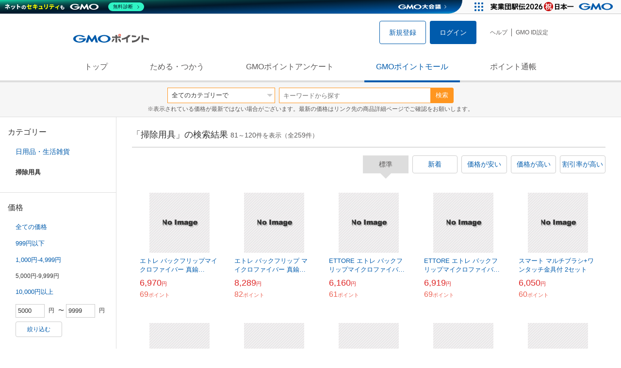

--- FILE ---
content_type: text/html; charset=UTF-8
request_url: https://point.gmo.jp/shopping/list?search_cateId=151350788&sell_price_lower=5000&sell_price_upper=9999&page=3
body_size: 16601
content:

<!DOCTYPE html>
<html lang="ja">

<head prefix="og: http://ogp.me/ns# fb: http://ogp.me/ns/fb# article: http://ogp.me/ns/article#">
    <script>(function (w, d, s, l, i) {
        w[l] = w[l] || []; w[l].push({
            'gtm.start':
                new Date().getTime(), event: 'gtm.js'
        }); var f = d.getElementsByTagName(s)[0],
            j = d.createElement(s), dl = l != 'dataLayer' ? '&l=' + l : ''; j.async = true; j.src =
                'https://www.googletagmanager.com/gtm.js?id=' + i + dl; f.parentNode.insertBefore(j, f);
    })(window, document, 'script', 'dataLayer', 'GTM-M5P9R7L');</script>
<script>
    window.ga=window.ga||function(){(ga.q=ga.q||[]).push(arguments)};ga.l=+new Date;
    ga('require', 'GTM-5TNVQVN');
    ga('send', 'pageview');
    ga('create', 'UA-55588034-1', 'auto', 'onamae-server');
    ga('onamae-server.send', 'pageview');
    ga('create', 'UA-47544241-1', 'auto', 'onamae');
    ga('onamae.send', 'pageview');
</script>
<script async src='https://www.google-analytics.com/analytics.js'></script>  <meta http-equiv="Content-Type" content="text/html; charset=UTF-8">
  <meta http-equiv="content-language" content="ja" />
  <meta http-equiv="content-style-type" content="text/css" />
  <meta http-equiv="content-script-type" content="text/javascript" />
  <link rel="icon" type="image/x-icon" href="/favicon.ico" />
  <link rel="Shortcut Icon" type="img/x-icon" href="/favicon.ico" />
        <link rel="preconnect" href="https://aff.makeshop.jp" crossorigin>
    <link rel="stylesheet" type="text/css" href="/pc/css/style.css?2511" />
<link rel="stylesheet" type="text/css" href="/vendor/slick-carousel/slick/slick.css" />
<link rel="stylesheet" type="text/css" href="/vendor/slick-carousel/slick/slick-theme.css" />
    <script type="text/javascript" src="/vendor/jquery/dist/jquery.min.js"></script> 

<script type="text/javascript" src="/vendor/js-cookie/src/js.cookie.js" defer></script>
<script type="text/javascript" src="/vendor/lazysizes/lazysizes.min.js" defer></script>
<script type="text/javascript" src="/common/js/default.js?200323" defer></script>
<script type="text/javascript" src="/common/js/jquery.cookie.js" defer></script>

<script type="text/javascript" src="/common/js/modal.js?190924" defer></script>

<script type="text/javascript" src="/vendor/slick-carousel/slick/slick.min.js" defer></script>

<script type="text/javascript" src="/common/js/tokushop.js?200717" defer></script>

<script type="text/javascript" src="/pc/js/service/slider.js?2004" defer></script>

<script type="text/javascript" src="/vendor/jquery-colorbox/jquery.colorbox-min.js" defer></script>
  <script type="text/javascript" src="/pc/js/current.js" defer></script>
    <script type="text/javascript" src="/common/js/shopping/shopping.js" defer></script>
    <link rel="stylesheet" type="text/css" href="/pc/css/views/Mall.css?2007">
  <title>掃除用具の商品一覧｜GMOポイントモール</title>
  <meta name="description" content="掃除用具の商品一覧ページです。GMOポイントがたまる＆つかえるオンラインショップが大集合！貯まったポイントはショッピングで１ポイント＝１円として使えます。" />
  <script>
  var pathname = window.location.pathname;
  if(navigator.cookieEnabled !== true && pathname.includes("error") === false && !window.navigator.userAgent.includes('GoogleAdSenseInfeed')) {
    console.log("クッキーが無効です。");
    window.location.href = "/error/supported";
  }
</script>
  <noscript>
    Javascriptが必要です。
  </noscript>
</head>

<body>
    <noscript>
    <iframe src="https://www.googletagmanager.com/ns.html?id=GTM-M5P9R7L" height="0" width="0" style="display:none;visibility:hidden"></iframe>
  </noscript>
    <!-- GMOグループヘッダー -->
<script type="text/javascript" charset="UTF-8" src="//cache.img.gmo.jp/gmo/header/script.min.js" id="gmoheadertag" async="async"></script>    <header class="l-Header">
  <div class="c-Header">
    <div class="c-Header__inner">
      <h1 class="c-Headerlogo">
        <a class="logo a-Header" href="/">
          <img src="/common/img/logo.svg" alt="GMOインターネットグループの共通ポイント「GMOポイント」" width="140" height="16">
        </a>
      </h1>
             <ul class="c-HeaderNonLogin">
        <li>
          <a class="Btn__signUp a-Header" href="/member/registration"> 新規登録 </a>
        </li>
        <li>
          <a class="Btn__primary a-Header" href="/auth/login"> ログイン </a>
        </li>
      </ul>
            <ul class="c-HeaderNavList">
        <li>
          <a href="https://faq.point.gmo.jp/" class="a-Header">ヘルプ</a>
        </li>
        <li>
          <a href="/mypage/menu" class="a-Header">GMO ID設定 </a>
        </li>
              </ul>
    </div>
                          </div>
    <nav class="c-GlobalNav">
    <ul class="c-GlobalNav__list">
      <li>
        <a id="pointtop" href="/" class="a-GlobalNav"> トップ </a>
      </li>
      <li>
        <a id="aboutservice" href="/about/service" class="a-GlobalNav">ためる・つかう</a>
      </li>
      <li>
        <a id="research" href="/research/top" class="a-GlobalNav">GMOポイントアンケート</a>
      </li>
      <li>
        <a id="shopping" href="/shopping/top" class="a-GlobalNav">GMOポイントモール</a>
      </li>
      <li>
        <a id="mypagepoint" href="/mypage/point" class="a-GlobalNav">ポイント通帳</a>
      </li>
    </ul>
  </nav>
</header><script>
  (function () {
    let pathname = window.location.pathname;
    pathname01 = pathname;
    pathname02 = pathname.split("/")[1];
    switch (pathname01) {
      case "/":
        document.getElementById('pointtop').classList.add("active"); break;
      case "/about/point":
        document.getElementById('pointtop').classList.add("active"); break;
      case "/about/id":
        document.getElementById('pointtop').classList.add("active"); break;
      case "/about/service":
        document.getElementById('aboutservice').classList.add("active"); break;
      case "/mypage/point":
        document.getElementById('mypagepoint').classList.add("active"); break;
      case "/mypage/point/":
        document.getElementById('mypagepoint').classList.add("active"); break;
      case "/mypage/point/index":
        document.getElementById('mypagepoint').classList.add("active"); break;
    }
    switch (pathname02) {
      case "research":
        document.getElementById('research').classList.add("active"); break;
      case "shopping":
        document.getElementById('shopping').classList.add("active"); break;
    }
  })()
</script>    <div class="l-ContentWrapper--mall">
  <div class="v-MallSearch">
    <form name="shoppingForm" action="/shopping/list" method="get">
  <div class="v-MallSearch__inner">
    <div class="v-MallSearchSelect categoryLP">
      <label class="v-MallSearchSelect__label">
        <select name="search_cateId" class="v-MallSearchSelect__select">
          <option value="0">全てのカテゴリーで</option>
          <option value="9">フード・菓子</option>
          <option value="17">本・雑誌・コミック</option>
          <option value="5">パソコン・周辺機器</option>
          <option value="6">家電・AV機器・カメラ</option>
          <option value="8">おもちゃ・ホビー・ゲーム</option>
          <option value="1">ファッション・ブランド</option>
          <option value="15">生活・インテリア・文具</option>
          <option value="10">ドリンク・アルコール</option>
          <option value="16">スポーツ・アウトドア・旅行</option>
          <option value="2">バッグ・靴・小物</option>
          <option value="12">ビューティ・コスメ・香水</option>
          <option value="7">CD・DVD・楽器</option>
          <option value="20">車・バイク</option>
          <option value="14">ペット・ペットグッズ</option>
          <option value="4">キッズ・ベビー・マタニティ</option>
          <option value="13">フラワー・ガーデニング</option>
          <option value="11">ヘルス・ダイエット</option>
          <option value="3">ジュエリー・アクセサリー</option>
          <option value="19">ダウンロード・コンテンツ</option>
          <option value="18">イベント・チケット・サービス</option>
          <option value="21">その他</option>
                  </select>
      </label>
    </div>
    <div class="v-MallSearchForm">
      <input type="text" name="search_word" value="" placeholder="キーワードから探す" maxlength="255" class="v-MallSearchForm__inputText">
      <div class="v-MallSearchForm__inputBtn">
        <button type="submit" class="Btn_search">検索</button>
      </div>
      <input type="hidden" name="search_order_type" value="4">
      <input type="hidden" name="payment_type" value="0">
      <input type="hidden" name="search_type" value="form">
    </div>
  </div>
  </form>
  <p class="v-MallSearch__text">※表示されている価格が最新ではない場合がございます。最新の価格はリンク先の商品詳細ページでご確認をお願いします。</p>
</div>  <div class="l-Content">
    <div class="l-ContentSub--mall">
      <section class="v-MallMenu">
  <h3 class="v-MallMenu__title">カテゴリー</h3>
    <ul class="v-MallMenuList">
        <li class="v-MallMenuList__item--up">
      <a href="/shopping/list?search_cateId=15135&amp;sell_price_lower=5000&amp;sell_price_upper=9999">
        日用品・生活雑貨
      </a>
    </li>
    <li class="v-MallMenuList__item--present"> 掃除用具 </li>
                          </ul>
  </section>
<section class="v-MallMenu">
  <h3 class="v-MallMenu__title">価格</h3>
  <ul class="v-MallMenuList">
            <li class="v-MallMenuList__item">
      <a href="/shopping/list?search_cateId=151350788&amp;sell_price_lower=&amp;sell_price_upper=">
        全ての価格
      </a>
    </li>
                <li class="v-MallMenuList__item">
      <a href="/shopping/list?search_cateId=151350788&amp;sell_price_lower=&amp;sell_price_upper=999">
        999円以下
      </a>
    </li>
                <li class="v-MallMenuList__item">
      <a href="/shopping/list?search_cateId=151350788&amp;sell_price_lower=1000&amp;sell_price_upper=4999">
        1,000円-4,999円
      </a>
    </li>
                <li class="v-MallMenuList__item--selected">
      <p>5,000円-9,999円</p>
    </li>
                <li class="v-MallMenuList__item">
      <a href="/shopping/list?search_cateId=151350788&amp;sell_price_lower=10000&amp;sell_price_upper=">
        10,000円以上
      </a>
    </li>
          </ul>
  <form name="shoppingForm" action="/shopping/list" method="get">
  <div class="v-MallMenuPrice__area">
    <div class="v-MallMenuPrice__inner">
      <input type="text" name="sell_price_lower" value="5000" maxlength="9" class="v-MallMenuPrice__input">
      <span class="v-MallMenuPrice__unit">円</span>
      <span class="v-MallMenuPrice__unit">〜</span>
      <input type="text" name="sell_price_upper" value="9999" maxlength="9" class="v-MallMenuPrice__input">
      <span class="v-MallMenuPrice__unit">円</span>
      <input type="hidden" name="search_word" value="">
      <input type="hidden" name="search_order_type" value="4">
      <input type="hidden" name="payment_type" value="0">
      <input type="hidden" name="search_cateId" value="151350788">
    </div>
    <div class="v-MallMenuPrice__btn">
      <button type="submit" class="Btn__secondary">絞り込む</button>
    </div>
  </div>
  </form>
</section>
<section class="v-MallMenu">
  <h3 class="v-MallMenu__title">支払い方法</h3>
  <div class="v-MallMenuCheck">
    <form name="shoppingForm" action="/shopping/list" method="get">
    <label class="v-MallMenuCheck__label">
            <input id="payment_type_checkbox" type="checkbox" class="v-MallMenuCheck__box" name="payment_type" value="">
            カードが使える商品のみ
    </label>
    <input type="hidden" name="search_word" value="">
    <input type="hidden" name="search_order_type" value="4">
    <input type="hidden" name="sell_price_lower" value="5000">
    <input type="hidden" name="sell_price_upper" value="9999">
    <input type="hidden" name="search_cateId" value="151350788">
    </form>
  </div>
</section>    </div>
    <div class="l-ContentMain--mall">
      <div class="v-MallTop">
        <div class="v-MallCardArea">
                    <h2 class="v-MallCardArea__title">
                        「掃除用具」の検索結果
                        <div class="c-PagerNumber">
              <span class="c-PagerNumber__number"> 81</span><span class="c-PagerNumber__unit">～</span><span class="c-PagerNumber__number">120</span><span class="c-PagerNumber__unit">件を表示（全</span><span class="c-PagerNumber__number">259</span><span class="c-PagerNumber__unit">件）</span>
            </div>
          </h2>
          <div class="v-MallCardArea__switchArea">
            <ul class="c-Switch">
              <li>
                                <span class="c-Switch__item--current">標準</span>
                              </li>
              <li>
                                <a href="/shopping/list?search_cateId=151350788&amp;sell_price_lower=5000&amp;sell_price_upper=9999&amp;search_order_type=3">
                  <span class="c-Switch__item">新着</span>
                </a>
                              </li>
              <li>
                                <a href="/shopping/list?search_cateId=151350788&amp;sell_price_lower=5000&amp;sell_price_upper=9999&amp;search_order_type=1">
                  <span class="c-Switch__item">価格が安い</span>
                </a>
                              </li>
              <li>
                                <a href="/shopping/list?search_cateId=151350788&amp;sell_price_lower=5000&amp;sell_price_upper=9999&amp;search_order_type=2">
                  <span class="c-Switch__item">価格が高い</span>
                </a>
                              </li>
              <li>
                                <a href="/shopping/list?search_cateId=151350788&amp;sell_price_lower=5000&amp;sell_price_upper=9999&amp;search_order_type=5">
                  <span class="c-Switch__item">割引率が高い</span>
                </a>
                              </li>
            </ul>
          </div>
                    <ul class="c-ListWrapperRow">
                                                <li class="c-ListWrapperItem">
              <a class="shop-item-link" target="blank" href="https://aff.makeshop.jp/landing.html?service_id=1&amp;shop_id=kaitekielife&amp;media_id=TP&amp;url=http%3A%2F%2Fwww.elife.jp.net%2Fshopdetail%2F000000013096%2F" onclick="funcItemClick(&#039;151350788&#039;,&#039;&#039;,&#039;13096&#039;,&#039;81&#039;,&#039;0&#039;,&#039;4&#039;);funcSetItemHistoryCookie(&#039;13096&#039;,&#039;http://www.elife.jp.net/shopdetail/000000013096/&#039;,&#039;&#039;,&#039;http://www.elife.jp.net/shopimages/kaitekielife/000000013096_cznHbpQ.jpg&#039;,&#039;エトレ バックフリップマイクロファイバー 真鍮 35cm/40cm 71440&#039;);">
                <dl class="c-ProductCard--mallList">
                  <dt class="c-ProductCard__thumb--mall">
                                        <img data-sizes="auto" data-src="https://point.gmo.jp/image/f0fd64c7c31d8e51d561f8d9ca6c0d3ed1eff6d4?url=http%3A%2F%2Fwww.elife.jp.net%2Fshopimages%2Fkaitekielife%2F000000013096_cznHbpQ.jpg" onerror="this.src='/common/img/shopping/img_noimage100x100.gif'" class="lazyload" onload="$(document).ready(function(){
                        errorImageTracking('shopping_image_error_15_1_kaitekielife_13096', [&quot;https:\/\/point.gmo.jp\/image\/f0fd64c7c31d8e51d561f8d9ca6c0d3ed1eff6d4?url=http%3A%2F%2Fwww.elife.jp.net%2Fshopimages%2Fkaitekielife%2F000000013096_cznHbpQ.jpg&quot;,&quot;https:\/\/point.gmo.jp\/image\/01990281cbe732d59392a21fd63e332eb8f1a9b2?url=http%3A%2F%2Fmakeshop-multi-images.akamaized.net%2Fkaitekielife%2Fitemimages%2F000000013096_cznHbpQ.jpg&quot;], [{&quot;type_code&quot;:&quot;0&quot;,&quot;large_url&quot;:&quot;http:\/\/www.elife.jp.net\/shopimages\/kaitekielife\/000000013096_cznHbpQ.jpg&quot;,&quot;large_width&quot;:&quot;0&quot;,&quot;large_height&quot;:&quot;0&quot;,&quot;small_url&quot;:&quot;http:\/\/www.elife.jp.net\/shopimages\/kaitekielife\/0000000130963_cVx4Nq8.jpg&quot;,&quot;small_width&quot;:&quot;0&quot;,&quot;small_height&quot;:&quot;0&quot;},{&quot;type_code&quot;:&quot;0&quot;,&quot;large_url&quot;:&quot;http:\/\/makeshop-multi-images.akamaized.net\/kaitekielife\/itemimages\/000000013096_cznHbpQ.jpg&quot;,&quot;large_width&quot;:&quot;350&quot;,&quot;large_height&quot;:&quot;350&quot;,&quot;small_url&quot;:&quot;http:\/\/makeshop-multi-images.akamaized.net\/kaitekielife\/itemimages\/0000000130963_cVx4Nq8.jpg&quot;,&quot;small_width&quot;:&quot;100&quot;,&quot;small_height&quot;:&quot;100&quot;}])
                      });">
                                      </dt>
                                                      <dd class="c-ProductCard__link">
                    エトレ バックフリップマイクロファイバー 真鍮 35cm/40cm 71440
                  </dd>
                  <dd class="c-ProductCard__price">
                    <span class="c-ProductCard__amount">6,970</span><span class="c-ProductCard__unit">円</span>
                                      </dd>
                  <dd class="c-ProductCard__point--mall">
                    <span class="c-ProductCard__amount">69</span><span class="c-ProductCard__unit">ポイント</span>
                  </dd>
                </dl>
              </a>
            </li>
                                                <li class="c-ListWrapperItem">
              <a class="shop-item-link" target="blank" href="https://aff.makeshop.jp/landing.html?service_id=1&amp;shop_id=kaitekielife&amp;media_id=TP&amp;url=http%3A%2F%2Fwww.elife.jp.net%2Fshopdetail%2F000000013097%2F" onclick="funcItemClick(&#039;151350788&#039;,&#039;&#039;,&#039;13097&#039;,&#039;81&#039;,&#039;1&#039;,&#039;4&#039;);funcSetItemHistoryCookie(&#039;13097&#039;,&#039;http://www.elife.jp.net/shopdetail/000000013097/&#039;,&#039;&#039;,&#039;http://www.elife.jp.net/shopimages/kaitekielife/000000013097_4MfGjPy.jpg&#039;,&#039;エトレ バックフリップ マイクロファイバー 真鍮 45cm 71480&#039;);">
                <dl class="c-ProductCard--mallList">
                  <dt class="c-ProductCard__thumb--mall">
                                        <img data-sizes="auto" data-src="https://point.gmo.jp/image/921166a7b45ca2a9d0dc600e2fb28f65e682f670?url=http%3A%2F%2Fwww.elife.jp.net%2Fshopimages%2Fkaitekielife%2F000000013097_4MfGjPy.jpg" onerror="this.src='/common/img/shopping/img_noimage100x100.gif'" class="lazyload" onload="$(document).ready(function(){
                        errorImageTracking('shopping_image_error_15_1_kaitekielife_13097', [&quot;https:\/\/point.gmo.jp\/image\/921166a7b45ca2a9d0dc600e2fb28f65e682f670?url=http%3A%2F%2Fwww.elife.jp.net%2Fshopimages%2Fkaitekielife%2F000000013097_4MfGjPy.jpg&quot;,&quot;https:\/\/point.gmo.jp\/image\/7e6255fabb7d7ac72aabc6a33c1d67085038d50f?url=http%3A%2F%2Fmakeshop-multi-images.akamaized.net%2Fkaitekielife%2Fitemimages%2F000000013097_4MfGjPy.jpg&quot;], [{&quot;type_code&quot;:&quot;0&quot;,&quot;large_url&quot;:&quot;http:\/\/www.elife.jp.net\/shopimages\/kaitekielife\/000000013097_4MfGjPy.jpg&quot;,&quot;large_width&quot;:&quot;0&quot;,&quot;large_height&quot;:&quot;0&quot;,&quot;small_url&quot;:&quot;http:\/\/www.elife.jp.net\/shopimages\/kaitekielife\/0000000130973_dyHaaZI.jpg&quot;,&quot;small_width&quot;:&quot;0&quot;,&quot;small_height&quot;:&quot;0&quot;},{&quot;type_code&quot;:&quot;0&quot;,&quot;large_url&quot;:&quot;http:\/\/makeshop-multi-images.akamaized.net\/kaitekielife\/itemimages\/000000013097_4MfGjPy.jpg&quot;,&quot;large_width&quot;:&quot;350&quot;,&quot;large_height&quot;:&quot;350&quot;,&quot;small_url&quot;:&quot;http:\/\/makeshop-multi-images.akamaized.net\/kaitekielife\/itemimages\/0000000130973_dyHaaZI.jpg&quot;,&quot;small_width&quot;:&quot;100&quot;,&quot;small_height&quot;:&quot;100&quot;}])
                      });">
                                      </dt>
                                                      <dd class="c-ProductCard__link">
                    エトレ バックフリップ マイクロファイバー 真鍮 45cm 71480
                  </dd>
                  <dd class="c-ProductCard__price">
                    <span class="c-ProductCard__amount">8,289</span><span class="c-ProductCard__unit">円</span>
                                      </dd>
                  <dd class="c-ProductCard__point--mall">
                    <span class="c-ProductCard__amount">82</span><span class="c-ProductCard__unit">ポイント</span>
                  </dd>
                </dl>
              </a>
            </li>
                                                <li class="c-ListWrapperItem">
              <a class="shop-item-link" target="blank" href="https://aff.makeshop.jp/landing.html?service_id=1&amp;shop_id=kaitekielife&amp;media_id=TP&amp;url=http%3A%2F%2Fwww.elife.jp.net%2Fshopdetail%2F000000013753%2F" onclick="funcItemClick(&#039;151350788&#039;,&#039;&#039;,&#039;13753&#039;,&#039;81&#039;,&#039;2&#039;,&#039;4&#039;);funcSetItemHistoryCookie(&#039;13753&#039;,&#039;http://www.elife.jp.net/shopdetail/000000013753/&#039;,&#039;&#039;,&#039;http://www.elife.jp.net/shopimages/kaitekielife/000000013753_x2cQilr.jpg&#039;,&#039;ETTORE エトレ バックフリップマイクロファイバー ステンレス 25cm 71401&#039;);">
                <dl class="c-ProductCard--mallList">
                  <dt class="c-ProductCard__thumb--mall">
                                        <img data-sizes="auto" data-src="https://point.gmo.jp/image/42f7e75b1caf189ddc8f131a40276abca6207934?url=http%3A%2F%2Fwww.elife.jp.net%2Fshopimages%2Fkaitekielife%2F000000013753_x2cQilr.jpg" onerror="this.src='/common/img/shopping/img_noimage100x100.gif'" class="lazyload" onload="$(document).ready(function(){
                        errorImageTracking('shopping_image_error_15_1_kaitekielife_13753', [&quot;https:\/\/point.gmo.jp\/image\/42f7e75b1caf189ddc8f131a40276abca6207934?url=http%3A%2F%2Fwww.elife.jp.net%2Fshopimages%2Fkaitekielife%2F000000013753_x2cQilr.jpg&quot;,&quot;https:\/\/point.gmo.jp\/image\/748d8a44f9fb9d598058ec4a395170f22eb9dd8e?url=http%3A%2F%2Fmakeshop-multi-images.akamaized.net%2Fkaitekielife%2Fitemimages%2F000000013753_x2cQilr.jpg&quot;], [{&quot;type_code&quot;:&quot;0&quot;,&quot;large_url&quot;:&quot;http:\/\/www.elife.jp.net\/shopimages\/kaitekielife\/000000013753_x2cQilr.jpg&quot;,&quot;large_width&quot;:&quot;0&quot;,&quot;large_height&quot;:&quot;0&quot;,&quot;small_url&quot;:&quot;http:\/\/www.elife.jp.net\/shopimages\/kaitekielife\/0000000137533_mQWHrqr.jpg&quot;,&quot;small_width&quot;:&quot;0&quot;,&quot;small_height&quot;:&quot;0&quot;},{&quot;type_code&quot;:&quot;0&quot;,&quot;large_url&quot;:&quot;http:\/\/makeshop-multi-images.akamaized.net\/kaitekielife\/itemimages\/000000013753_x2cQilr.jpg&quot;,&quot;large_width&quot;:&quot;350&quot;,&quot;large_height&quot;:&quot;350&quot;,&quot;small_url&quot;:&quot;http:\/\/makeshop-multi-images.akamaized.net\/kaitekielife\/itemimages\/0000000137533_mQWHrqr.jpg&quot;,&quot;small_width&quot;:&quot;100&quot;,&quot;small_height&quot;:&quot;100&quot;}])
                      });">
                                      </dt>
                                                      <dd class="c-ProductCard__link">
                    ETTORE エトレ バックフリップマイクロファイバー ステンレス 25cm 71401
                  </dd>
                  <dd class="c-ProductCard__price">
                    <span class="c-ProductCard__amount">6,160</span><span class="c-ProductCard__unit">円</span>
                                      </dd>
                  <dd class="c-ProductCard__point--mall">
                    <span class="c-ProductCard__amount">61</span><span class="c-ProductCard__unit">ポイント</span>
                  </dd>
                </dl>
              </a>
            </li>
                                                <li class="c-ListWrapperItem">
              <a class="shop-item-link" target="blank" href="https://aff.makeshop.jp/landing.html?service_id=1&amp;shop_id=kaitekielife&amp;media_id=TP&amp;url=http%3A%2F%2Fwww.elife.jp.net%2Fshopdetail%2F000000013754%2F" onclick="funcItemClick(&#039;151350788&#039;,&#039;&#039;,&#039;13754&#039;,&#039;81&#039;,&#039;3&#039;,&#039;4&#039;);funcSetItemHistoryCookie(&#039;13754&#039;,&#039;http://www.elife.jp.net/shopdetail/000000013754/&#039;,&#039;&#039;,&#039;http://www.elife.jp.net/shopimages/kaitekielife/000000013754_CfYuwCJ.jpg&#039;,&#039;ETTORE エトレ バックフリップマイクロファイバー ステンレス 35cm 71441&#039;);">
                <dl class="c-ProductCard--mallList">
                  <dt class="c-ProductCard__thumb--mall">
                                        <img data-sizes="auto" data-src="https://point.gmo.jp/image/97b3d7d966dcc3471b533c43fbda6a64d28c12af?url=http%3A%2F%2Fwww.elife.jp.net%2Fshopimages%2Fkaitekielife%2F000000013754_CfYuwCJ.jpg" onerror="this.src='/common/img/shopping/img_noimage100x100.gif'" class="lazyload" onload="$(document).ready(function(){
                        errorImageTracking('shopping_image_error_15_1_kaitekielife_13754', [&quot;https:\/\/point.gmo.jp\/image\/97b3d7d966dcc3471b533c43fbda6a64d28c12af?url=http%3A%2F%2Fwww.elife.jp.net%2Fshopimages%2Fkaitekielife%2F000000013754_CfYuwCJ.jpg&quot;,&quot;https:\/\/point.gmo.jp\/image\/5ccb8668efaa32858f39f95f6423ef713103d63a?url=http%3A%2F%2Fmakeshop-multi-images.akamaized.net%2Fkaitekielife%2Fitemimages%2F000000013754_CfYuwCJ.jpg&quot;], [{&quot;type_code&quot;:&quot;0&quot;,&quot;large_url&quot;:&quot;http:\/\/www.elife.jp.net\/shopimages\/kaitekielife\/000000013754_CfYuwCJ.jpg&quot;,&quot;large_width&quot;:&quot;0&quot;,&quot;large_height&quot;:&quot;0&quot;,&quot;small_url&quot;:&quot;http:\/\/www.elife.jp.net\/shopimages\/kaitekielife\/0000000137543_pbo4FFa.jpg&quot;,&quot;small_width&quot;:&quot;0&quot;,&quot;small_height&quot;:&quot;0&quot;},{&quot;type_code&quot;:&quot;0&quot;,&quot;large_url&quot;:&quot;http:\/\/makeshop-multi-images.akamaized.net\/kaitekielife\/itemimages\/000000013754_CfYuwCJ.jpg&quot;,&quot;large_width&quot;:&quot;350&quot;,&quot;large_height&quot;:&quot;350&quot;,&quot;small_url&quot;:&quot;http:\/\/makeshop-multi-images.akamaized.net\/kaitekielife\/itemimages\/0000000137543_pbo4FFa.jpg&quot;,&quot;small_width&quot;:&quot;100&quot;,&quot;small_height&quot;:&quot;100&quot;}])
                      });">
                                      </dt>
                                                      <dd class="c-ProductCard__link">
                    ETTORE エトレ バックフリップマイクロファイバー ステンレス 35cm 71441
                  </dd>
                  <dd class="c-ProductCard__price">
                    <span class="c-ProductCard__amount">6,919</span><span class="c-ProductCard__unit">円</span>
                                      </dd>
                  <dd class="c-ProductCard__point--mall">
                    <span class="c-ProductCard__amount">69</span><span class="c-ProductCard__unit">ポイント</span>
                  </dd>
                </dl>
              </a>
            </li>
                                                <li class="c-ListWrapperItem">
              <a class="shop-item-link" target="blank" href="https://aff.makeshop.jp/landing.html?service_id=1&amp;shop_id=kaitekielife&amp;media_id=TP&amp;url=http%3A%2F%2Fwww.elife.jp.net%2Fshopdetail%2F000000014309%2F" onclick="funcItemClick(&#039;151350788&#039;,&#039;&#039;,&#039;14309&#039;,&#039;81&#039;,&#039;4&#039;,&#039;4&#039;);funcSetItemHistoryCookie(&#039;14309&#039;,&#039;http://www.elife.jp.net/shopdetail/000000014309/&#039;,&#039;&#039;,&#039;http://www.elife.jp.net/shopimages/kaitekielife/000000014309_jN0KZoF.jpg&#039;,&#039;スマート マルチブラシ+ワンタッチ金具付 2セット&#039;);">
                <dl class="c-ProductCard--mallList">
                  <dt class="c-ProductCard__thumb--mall">
                                        <img data-sizes="auto" data-src="https://point.gmo.jp/image/61e62e668b41a6a302bcbce139766215903deccf?url=http%3A%2F%2Fwww.elife.jp.net%2Fshopimages%2Fkaitekielife%2F000000014309_jN0KZoF.jpg" onerror="this.src='/common/img/shopping/img_noimage100x100.gif'" class="lazyload" onload="$(document).ready(function(){
                        errorImageTracking('shopping_image_error_15_1_kaitekielife_14309', [&quot;https:\/\/point.gmo.jp\/image\/61e62e668b41a6a302bcbce139766215903deccf?url=http%3A%2F%2Fwww.elife.jp.net%2Fshopimages%2Fkaitekielife%2F000000014309_jN0KZoF.jpg&quot;,&quot;https:\/\/point.gmo.jp\/image\/34a28a1f996ac71ccaff874a46d235c71f3e84bd?url=http%3A%2F%2Fmakeshop-multi-images.akamaized.net%2Fkaitekielife%2Fshopimages%2F09%2F43%2F1_000000014309.jpg&quot;,&quot;https:\/\/point.gmo.jp\/image\/e86f6cbc737f2414bc35131c801c2bbac565399a?url=http%3A%2F%2Fwww.elife.jp.net%2Fshopimages%2Fkaitekielife%2F000000014309_94AdASB.jpg&quot;,&quot;https:\/\/point.gmo.jp\/image\/aa3f33d748181318719bf9891c233d735140e715?url=http%3A%2F%2Fmakeshop-multi-images.akamaized.net%2Fkaitekielife%2Fitemimages%2F000000014309_94AdASB.jpg&quot;,&quot;https:\/\/point.gmo.jp\/image\/1287099f764424610baaa357ee82cc6108566c78?url=http%3A%2F%2Fmakeshop-multi-images.akamaized.net%2Fkaitekielife%2Fshopimages%2F09%2F43%2F10_000000014309.jpg%3F1678209902&quot;,&quot;https:\/\/point.gmo.jp\/image\/cc28dd9a95ceb689a61a15076c40e5e1d60fb288?url=http%3A%2F%2Fmakeshop-multi-images.akamaized.net%2Fkaitekielife%2Fshopimages%2F09%2F43%2F6_000000014309.jpg%3F1678209902&quot;,&quot;https:\/\/point.gmo.jp\/image\/a65d2db136297fccca3d0c01624c24c55281b9b0?url=http%3A%2F%2Fmakeshop-multi-images.akamaized.net%2Fkaitekielife%2Fshopimages%2F09%2F43%2F7_000000014309.jpg%3F1678209902&quot;,&quot;https:\/\/point.gmo.jp\/image\/31f5c6ffd3cec67ea84a93fffadd5e0f5d0ef303?url=http%3A%2F%2Fmakeshop-multi-images.akamaized.net%2Fkaitekielife%2Fshopimages%2F09%2F43%2F8_000000014309.jpg%3F1678209902&quot;,&quot;https:\/\/point.gmo.jp\/image\/4445a1f0b2317a9806af14a81bcb41bfff7e81cb?url=http%3A%2F%2Fmakeshop-multi-images.akamaized.net%2Fkaitekielife%2Fshopimages%2F09%2F43%2F9_000000014309.jpg%3F1678209902&quot;,&quot;https:\/\/point.gmo.jp\/image\/52c5a287788cb1016f00195ce23bfbc852584b27?url=http%3A%2F%2Fmakeshop-multi-images.akamaized.net%2Fkaitekielife%2Fshopimages%2F09%2F43%2F2_000000014309.jpg%3F1678209902&quot;,&quot;https:\/\/point.gmo.jp\/image\/231051bd8d20e000f5de7dd3c7302a7e2bd94e9a?url=http%3A%2F%2Fmakeshop-multi-images.akamaized.net%2Fkaitekielife%2Fshopimages%2F09%2F43%2F3_000000014309.jpg%3F1678209902&quot;,&quot;https:\/\/point.gmo.jp\/image\/067f1d9f4cc8c1cb8c3219274e9156e4f562f219?url=http%3A%2F%2Fmakeshop-multi-images.akamaized.net%2Fkaitekielife%2Fshopimages%2F09%2F43%2F4_000000014309.jpg%3F1678209902&quot;,&quot;https:\/\/point.gmo.jp\/image\/0b724d25c4fe06ffe125cf714c5dc1cfe56737fb?url=http%3A%2F%2Fmakeshop-multi-images.akamaized.net%2Fkaitekielife%2Fshopimages%2F09%2F43%2F5_000000014309.jpg%3F1678209902&quot;], [{&quot;type_code&quot;:&quot;0&quot;,&quot;large_url&quot;:&quot;http:\/\/www.elife.jp.net\/shopimages\/kaitekielife\/000000014309_jN0KZoF.jpg&quot;,&quot;large_width&quot;:&quot;0&quot;,&quot;large_height&quot;:&quot;0&quot;,&quot;small_url&quot;:&quot;http:\/\/www.elife.jp.net\/shopimages\/kaitekielife\/0000000143093_oW6CmDc.jpg&quot;,&quot;small_width&quot;:&quot;0&quot;,&quot;small_height&quot;:&quot;0&quot;},{&quot;type_code&quot;:&quot;0&quot;,&quot;large_url&quot;:&quot;http:\/\/makeshop-multi-images.akamaized.net\/kaitekielife\/shopimages\/09\/43\/1_000000014309.jpg&quot;,&quot;large_width&quot;:&quot;0&quot;,&quot;large_height&quot;:&quot;0&quot;,&quot;small_url&quot;:&quot;http:\/\/makeshop-multi-images.akamaized.net\/kaitekielife\/shopimages\/09\/43\/s1_000000014309.jpg&quot;,&quot;small_width&quot;:&quot;0&quot;,&quot;small_height&quot;:&quot;0&quot;},{&quot;type_code&quot;:&quot;0&quot;,&quot;large_url&quot;:&quot;http:\/\/www.elife.jp.net\/shopimages\/kaitekielife\/000000014309_94AdASB.jpg&quot;,&quot;large_width&quot;:&quot;0&quot;,&quot;large_height&quot;:&quot;0&quot;,&quot;small_url&quot;:&quot;http:\/\/www.elife.jp.net\/shopimages\/kaitekielife\/0000000143093_inNrONp.jpg&quot;,&quot;small_width&quot;:&quot;0&quot;,&quot;small_height&quot;:&quot;0&quot;},{&quot;type_code&quot;:&quot;0&quot;,&quot;large_url&quot;:&quot;http:\/\/makeshop-multi-images.akamaized.net\/kaitekielife\/itemimages\/000000014309_94AdASB.jpg&quot;,&quot;large_width&quot;:&quot;350&quot;,&quot;large_height&quot;:&quot;350&quot;,&quot;small_url&quot;:&quot;http:\/\/makeshop-multi-images.akamaized.net\/kaitekielife\/itemimages\/0000000143093_inNrONp.jpg&quot;,&quot;small_width&quot;:&quot;100&quot;,&quot;small_height&quot;:&quot;100&quot;},{&quot;type_code&quot;:&quot;0&quot;,&quot;large_url&quot;:&quot;http:\/\/makeshop-multi-images.akamaized.net\/kaitekielife\/shopimages\/09\/43\/10_000000014309.jpg?1678209902&quot;,&quot;large_width&quot;:&quot;350&quot;,&quot;large_height&quot;:&quot;350&quot;,&quot;small_url&quot;:&quot;http:\/\/makeshop-multi-images.akamaized.net\/kaitekielife\/shopimages\/09\/43\/s10_000000014309.jpg?1678209902&quot;,&quot;small_width&quot;:&quot;100&quot;,&quot;small_height&quot;:&quot;100&quot;},{&quot;type_code&quot;:&quot;0&quot;,&quot;large_url&quot;:&quot;http:\/\/makeshop-multi-images.akamaized.net\/kaitekielife\/shopimages\/09\/43\/6_000000014309.jpg?1678209902&quot;,&quot;large_width&quot;:&quot;350&quot;,&quot;large_height&quot;:&quot;350&quot;,&quot;small_url&quot;:&quot;http:\/\/makeshop-multi-images.akamaized.net\/kaitekielife\/shopimages\/09\/43\/s6_000000014309.jpg?1678209902&quot;,&quot;small_width&quot;:&quot;100&quot;,&quot;small_height&quot;:&quot;100&quot;},{&quot;type_code&quot;:&quot;0&quot;,&quot;large_url&quot;:&quot;http:\/\/makeshop-multi-images.akamaized.net\/kaitekielife\/shopimages\/09\/43\/7_000000014309.jpg?1678209902&quot;,&quot;large_width&quot;:&quot;350&quot;,&quot;large_height&quot;:&quot;350&quot;,&quot;small_url&quot;:&quot;http:\/\/makeshop-multi-images.akamaized.net\/kaitekielife\/shopimages\/09\/43\/s7_000000014309.jpg?1678209902&quot;,&quot;small_width&quot;:&quot;100&quot;,&quot;small_height&quot;:&quot;100&quot;},{&quot;type_code&quot;:&quot;0&quot;,&quot;large_url&quot;:&quot;http:\/\/makeshop-multi-images.akamaized.net\/kaitekielife\/shopimages\/09\/43\/8_000000014309.jpg?1678209902&quot;,&quot;large_width&quot;:&quot;350&quot;,&quot;large_height&quot;:&quot;350&quot;,&quot;small_url&quot;:&quot;http:\/\/makeshop-multi-images.akamaized.net\/kaitekielife\/shopimages\/09\/43\/s8_000000014309.jpg?1678209902&quot;,&quot;small_width&quot;:&quot;100&quot;,&quot;small_height&quot;:&quot;100&quot;},{&quot;type_code&quot;:&quot;0&quot;,&quot;large_url&quot;:&quot;http:\/\/makeshop-multi-images.akamaized.net\/kaitekielife\/shopimages\/09\/43\/9_000000014309.jpg?1678209902&quot;,&quot;large_width&quot;:&quot;350&quot;,&quot;large_height&quot;:&quot;350&quot;,&quot;small_url&quot;:&quot;http:\/\/makeshop-multi-images.akamaized.net\/kaitekielife\/shopimages\/09\/43\/s9_000000014309.jpg?1678209902&quot;,&quot;small_width&quot;:&quot;100&quot;,&quot;small_height&quot;:&quot;100&quot;},{&quot;type_code&quot;:&quot;0&quot;,&quot;large_url&quot;:&quot;http:\/\/makeshop-multi-images.akamaized.net\/kaitekielife\/shopimages\/09\/43\/2_000000014309.jpg?1678209902&quot;,&quot;large_width&quot;:&quot;350&quot;,&quot;large_height&quot;:&quot;350&quot;,&quot;small_url&quot;:&quot;http:\/\/makeshop-multi-images.akamaized.net\/kaitekielife\/shopimages\/09\/43\/s2_000000014309.jpg?1678209902&quot;,&quot;small_width&quot;:&quot;100&quot;,&quot;small_height&quot;:&quot;100&quot;},{&quot;type_code&quot;:&quot;0&quot;,&quot;large_url&quot;:&quot;http:\/\/makeshop-multi-images.akamaized.net\/kaitekielife\/shopimages\/09\/43\/3_000000014309.jpg?1678209902&quot;,&quot;large_width&quot;:&quot;350&quot;,&quot;large_height&quot;:&quot;350&quot;,&quot;small_url&quot;:&quot;http:\/\/makeshop-multi-images.akamaized.net\/kaitekielife\/shopimages\/09\/43\/s3_000000014309.jpg?1678209902&quot;,&quot;small_width&quot;:&quot;100&quot;,&quot;small_height&quot;:&quot;100&quot;},{&quot;type_code&quot;:&quot;0&quot;,&quot;large_url&quot;:&quot;http:\/\/makeshop-multi-images.akamaized.net\/kaitekielife\/shopimages\/09\/43\/4_000000014309.jpg?1678209902&quot;,&quot;large_width&quot;:&quot;350&quot;,&quot;large_height&quot;:&quot;350&quot;,&quot;small_url&quot;:&quot;http:\/\/makeshop-multi-images.akamaized.net\/kaitekielife\/shopimages\/09\/43\/s4_000000014309.jpg?1678209902&quot;,&quot;small_width&quot;:&quot;100&quot;,&quot;small_height&quot;:&quot;100&quot;},{&quot;type_code&quot;:&quot;0&quot;,&quot;large_url&quot;:&quot;http:\/\/makeshop-multi-images.akamaized.net\/kaitekielife\/shopimages\/09\/43\/5_000000014309.jpg?1678209902&quot;,&quot;large_width&quot;:&quot;350&quot;,&quot;large_height&quot;:&quot;350&quot;,&quot;small_url&quot;:&quot;http:\/\/makeshop-multi-images.akamaized.net\/kaitekielife\/shopimages\/09\/43\/s5_000000014309.jpg?1678209902&quot;,&quot;small_width&quot;:&quot;100&quot;,&quot;small_height&quot;:&quot;100&quot;}])
                      });">
                                      </dt>
                                                      <dd class="c-ProductCard__link">
                    スマート マルチブラシ+ワンタッチ金具付 2セット
                  </dd>
                  <dd class="c-ProductCard__price">
                    <span class="c-ProductCard__amount">6,050</span><span class="c-ProductCard__unit">円</span>
                                      </dd>
                  <dd class="c-ProductCard__point--mall">
                    <span class="c-ProductCard__amount">60</span><span class="c-ProductCard__unit">ポイント</span>
                  </dd>
                </dl>
              </a>
            </li>
                                                <li class="c-ListWrapperItem">
              <a class="shop-item-link" target="blank" href="https://aff.makeshop.jp/landing.html?service_id=1&amp;shop_id=kaitekielife&amp;media_id=TP&amp;url=http%3A%2F%2Fwww.elife.jp.net%2Fshopdetail%2F000000014313%2F" onclick="funcItemClick(&#039;151350788&#039;,&#039;&#039;,&#039;14313&#039;,&#039;81&#039;,&#039;5&#039;,&#039;4&#039;);funcSetItemHistoryCookie(&#039;14313&#039;,&#039;http://www.elife.jp.net/shopdetail/000000014313/&#039;,&#039;&#039;,&#039;http://www.elife.jp.net/shopimages/kaitekielife/000000014313_ptzULo5.jpg&#039;,&#039;スマート マルチブラシ+ワンタッチ金具付 3セット&#039;);">
                <dl class="c-ProductCard--mallList">
                  <dt class="c-ProductCard__thumb--mall">
                                        <img data-sizes="auto" data-src="https://point.gmo.jp/image/a53b9d54c2ee86f77379c185f90ed527784feff6?url=http%3A%2F%2Fwww.elife.jp.net%2Fshopimages%2Fkaitekielife%2F000000014313_ptzULo5.jpg" onerror="this.src='/common/img/shopping/img_noimage100x100.gif'" class="lazyload" onload="$(document).ready(function(){
                        errorImageTracking('shopping_image_error_15_1_kaitekielife_14313', [&quot;https:\/\/point.gmo.jp\/image\/a53b9d54c2ee86f77379c185f90ed527784feff6?url=http%3A%2F%2Fwww.elife.jp.net%2Fshopimages%2Fkaitekielife%2F000000014313_ptzULo5.jpg&quot;,&quot;https:\/\/point.gmo.jp\/image\/c8ac62d2db83b692519ac65ffd8015d62fc8e61b?url=http%3A%2F%2Fmakeshop-multi-images.akamaized.net%2Fkaitekielife%2Fshopimages%2F13%2F43%2F1_000000014313.jpg&quot;,&quot;https:\/\/point.gmo.jp\/image\/ed0ed595106e9f54abdefea3c59c2491e2114836?url=http%3A%2F%2Fwww.elife.jp.net%2Fshopimages%2Fkaitekielife%2F000000014313_fte7q6Q.jpg&quot;,&quot;https:\/\/point.gmo.jp\/image\/9dc9eb535c77094257d9b09bd2617d11b9147b8b?url=http%3A%2F%2Fmakeshop-multi-images.akamaized.net%2Fkaitekielife%2Fitemimages%2F000000014313_fte7q6Q.jpg&quot;,&quot;https:\/\/point.gmo.jp\/image\/d2b1195ef078ea9bf1e3a396d4468ed58d1a3c98?url=http%3A%2F%2Fmakeshop-multi-images.akamaized.net%2Fkaitekielife%2Fshopimages%2F13%2F43%2F10_000000014313.jpg%3F1678209902&quot;,&quot;https:\/\/point.gmo.jp\/image\/545242a8ec2169c698c5e0113ba7bba45da7f544?url=http%3A%2F%2Fmakeshop-multi-images.akamaized.net%2Fkaitekielife%2Fshopimages%2F13%2F43%2F6_000000014313.jpg%3F1678209902&quot;,&quot;https:\/\/point.gmo.jp\/image\/87a47707642f4bea9f02b380a80cc58bec753fe3?url=http%3A%2F%2Fmakeshop-multi-images.akamaized.net%2Fkaitekielife%2Fshopimages%2F13%2F43%2F7_000000014313.jpg%3F1678209902&quot;,&quot;https:\/\/point.gmo.jp\/image\/b53c16f84ea18654433a78e1bba06f7e89a37985?url=http%3A%2F%2Fmakeshop-multi-images.akamaized.net%2Fkaitekielife%2Fshopimages%2F13%2F43%2F8_000000014313.jpg%3F1678209902&quot;,&quot;https:\/\/point.gmo.jp\/image\/20a5429bc88bc7a3500156a6f4d3b69e9d43b3ce?url=http%3A%2F%2Fmakeshop-multi-images.akamaized.net%2Fkaitekielife%2Fshopimages%2F13%2F43%2F9_000000014313.jpg%3F1678209902&quot;,&quot;https:\/\/point.gmo.jp\/image\/67e99c01c3cda4b878df10c488df682e6cf26280?url=http%3A%2F%2Fmakeshop-multi-images.akamaized.net%2Fkaitekielife%2Fshopimages%2F13%2F43%2F2_000000014313.jpg%3F1678209902&quot;,&quot;https:\/\/point.gmo.jp\/image\/65897b20f1dc3ebb4a64e188c42dbaa2ec63c6ad?url=http%3A%2F%2Fmakeshop-multi-images.akamaized.net%2Fkaitekielife%2Fshopimages%2F13%2F43%2F3_000000014313.jpg%3F1678209902&quot;,&quot;https:\/\/point.gmo.jp\/image\/45da67d193e8732978090edfdf571dc3222d8431?url=http%3A%2F%2Fmakeshop-multi-images.akamaized.net%2Fkaitekielife%2Fshopimages%2F13%2F43%2F4_000000014313.jpg%3F1678209902&quot;,&quot;https:\/\/point.gmo.jp\/image\/b32d3f359ff12e4b6d9b7dea014393532c042b13?url=http%3A%2F%2Fmakeshop-multi-images.akamaized.net%2Fkaitekielife%2Fshopimages%2F13%2F43%2F5_000000014313.jpg%3F1678209902&quot;], [{&quot;type_code&quot;:&quot;0&quot;,&quot;large_url&quot;:&quot;http:\/\/www.elife.jp.net\/shopimages\/kaitekielife\/000000014313_ptzULo5.jpg&quot;,&quot;large_width&quot;:&quot;0&quot;,&quot;large_height&quot;:&quot;0&quot;,&quot;small_url&quot;:&quot;http:\/\/www.elife.jp.net\/shopimages\/kaitekielife\/0000000143133_HRMW5lI.jpg&quot;,&quot;small_width&quot;:&quot;0&quot;,&quot;small_height&quot;:&quot;0&quot;},{&quot;type_code&quot;:&quot;0&quot;,&quot;large_url&quot;:&quot;http:\/\/makeshop-multi-images.akamaized.net\/kaitekielife\/shopimages\/13\/43\/1_000000014313.jpg&quot;,&quot;large_width&quot;:&quot;0&quot;,&quot;large_height&quot;:&quot;0&quot;,&quot;small_url&quot;:&quot;http:\/\/makeshop-multi-images.akamaized.net\/kaitekielife\/shopimages\/13\/43\/s1_000000014313.jpg&quot;,&quot;small_width&quot;:&quot;0&quot;,&quot;small_height&quot;:&quot;0&quot;},{&quot;type_code&quot;:&quot;0&quot;,&quot;large_url&quot;:&quot;http:\/\/www.elife.jp.net\/shopimages\/kaitekielife\/000000014313_fte7q6Q.jpg&quot;,&quot;large_width&quot;:&quot;0&quot;,&quot;large_height&quot;:&quot;0&quot;,&quot;small_url&quot;:&quot;http:\/\/www.elife.jp.net\/shopimages\/kaitekielife\/0000000143133_OjOzR09.jpg&quot;,&quot;small_width&quot;:&quot;0&quot;,&quot;small_height&quot;:&quot;0&quot;},{&quot;type_code&quot;:&quot;0&quot;,&quot;large_url&quot;:&quot;http:\/\/makeshop-multi-images.akamaized.net\/kaitekielife\/itemimages\/000000014313_fte7q6Q.jpg&quot;,&quot;large_width&quot;:&quot;350&quot;,&quot;large_height&quot;:&quot;350&quot;,&quot;small_url&quot;:&quot;http:\/\/makeshop-multi-images.akamaized.net\/kaitekielife\/itemimages\/0000000143133_OjOzR09.jpg&quot;,&quot;small_width&quot;:&quot;100&quot;,&quot;small_height&quot;:&quot;100&quot;},{&quot;type_code&quot;:&quot;0&quot;,&quot;large_url&quot;:&quot;http:\/\/makeshop-multi-images.akamaized.net\/kaitekielife\/shopimages\/13\/43\/10_000000014313.jpg?1678209902&quot;,&quot;large_width&quot;:&quot;350&quot;,&quot;large_height&quot;:&quot;350&quot;,&quot;small_url&quot;:&quot;http:\/\/makeshop-multi-images.akamaized.net\/kaitekielife\/shopimages\/13\/43\/s10_000000014313.jpg?1678209902&quot;,&quot;small_width&quot;:&quot;100&quot;,&quot;small_height&quot;:&quot;100&quot;},{&quot;type_code&quot;:&quot;0&quot;,&quot;large_url&quot;:&quot;http:\/\/makeshop-multi-images.akamaized.net\/kaitekielife\/shopimages\/13\/43\/6_000000014313.jpg?1678209902&quot;,&quot;large_width&quot;:&quot;350&quot;,&quot;large_height&quot;:&quot;350&quot;,&quot;small_url&quot;:&quot;http:\/\/makeshop-multi-images.akamaized.net\/kaitekielife\/shopimages\/13\/43\/s6_000000014313.jpg?1678209902&quot;,&quot;small_width&quot;:&quot;100&quot;,&quot;small_height&quot;:&quot;100&quot;},{&quot;type_code&quot;:&quot;0&quot;,&quot;large_url&quot;:&quot;http:\/\/makeshop-multi-images.akamaized.net\/kaitekielife\/shopimages\/13\/43\/7_000000014313.jpg?1678209902&quot;,&quot;large_width&quot;:&quot;350&quot;,&quot;large_height&quot;:&quot;350&quot;,&quot;small_url&quot;:&quot;http:\/\/makeshop-multi-images.akamaized.net\/kaitekielife\/shopimages\/13\/43\/s7_000000014313.jpg?1678209902&quot;,&quot;small_width&quot;:&quot;100&quot;,&quot;small_height&quot;:&quot;100&quot;},{&quot;type_code&quot;:&quot;0&quot;,&quot;large_url&quot;:&quot;http:\/\/makeshop-multi-images.akamaized.net\/kaitekielife\/shopimages\/13\/43\/8_000000014313.jpg?1678209902&quot;,&quot;large_width&quot;:&quot;350&quot;,&quot;large_height&quot;:&quot;350&quot;,&quot;small_url&quot;:&quot;http:\/\/makeshop-multi-images.akamaized.net\/kaitekielife\/shopimages\/13\/43\/s8_000000014313.jpg?1678209902&quot;,&quot;small_width&quot;:&quot;100&quot;,&quot;small_height&quot;:&quot;100&quot;},{&quot;type_code&quot;:&quot;0&quot;,&quot;large_url&quot;:&quot;http:\/\/makeshop-multi-images.akamaized.net\/kaitekielife\/shopimages\/13\/43\/9_000000014313.jpg?1678209902&quot;,&quot;large_width&quot;:&quot;350&quot;,&quot;large_height&quot;:&quot;350&quot;,&quot;small_url&quot;:&quot;http:\/\/makeshop-multi-images.akamaized.net\/kaitekielife\/shopimages\/13\/43\/s9_000000014313.jpg?1678209902&quot;,&quot;small_width&quot;:&quot;100&quot;,&quot;small_height&quot;:&quot;100&quot;},{&quot;type_code&quot;:&quot;0&quot;,&quot;large_url&quot;:&quot;http:\/\/makeshop-multi-images.akamaized.net\/kaitekielife\/shopimages\/13\/43\/2_000000014313.jpg?1678209902&quot;,&quot;large_width&quot;:&quot;350&quot;,&quot;large_height&quot;:&quot;350&quot;,&quot;small_url&quot;:&quot;http:\/\/makeshop-multi-images.akamaized.net\/kaitekielife\/shopimages\/13\/43\/s2_000000014313.jpg?1678209902&quot;,&quot;small_width&quot;:&quot;100&quot;,&quot;small_height&quot;:&quot;100&quot;},{&quot;type_code&quot;:&quot;0&quot;,&quot;large_url&quot;:&quot;http:\/\/makeshop-multi-images.akamaized.net\/kaitekielife\/shopimages\/13\/43\/3_000000014313.jpg?1678209902&quot;,&quot;large_width&quot;:&quot;350&quot;,&quot;large_height&quot;:&quot;350&quot;,&quot;small_url&quot;:&quot;http:\/\/makeshop-multi-images.akamaized.net\/kaitekielife\/shopimages\/13\/43\/s3_000000014313.jpg?1678209902&quot;,&quot;small_width&quot;:&quot;100&quot;,&quot;small_height&quot;:&quot;100&quot;},{&quot;type_code&quot;:&quot;0&quot;,&quot;large_url&quot;:&quot;http:\/\/makeshop-multi-images.akamaized.net\/kaitekielife\/shopimages\/13\/43\/4_000000014313.jpg?1678209902&quot;,&quot;large_width&quot;:&quot;350&quot;,&quot;large_height&quot;:&quot;350&quot;,&quot;small_url&quot;:&quot;http:\/\/makeshop-multi-images.akamaized.net\/kaitekielife\/shopimages\/13\/43\/s4_000000014313.jpg?1678209902&quot;,&quot;small_width&quot;:&quot;100&quot;,&quot;small_height&quot;:&quot;100&quot;},{&quot;type_code&quot;:&quot;0&quot;,&quot;large_url&quot;:&quot;http:\/\/makeshop-multi-images.akamaized.net\/kaitekielife\/shopimages\/13\/43\/5_000000014313.jpg?1678209902&quot;,&quot;large_width&quot;:&quot;350&quot;,&quot;large_height&quot;:&quot;350&quot;,&quot;small_url&quot;:&quot;http:\/\/makeshop-multi-images.akamaized.net\/kaitekielife\/shopimages\/13\/43\/s5_000000014313.jpg?1678209902&quot;,&quot;small_width&quot;:&quot;100&quot;,&quot;small_height&quot;:&quot;100&quot;}])
                      });">
                                      </dt>
                                                      <dd class="c-ProductCard__link">
                    スマート マルチブラシ+ワンタッチ金具付 3セット
                  </dd>
                  <dd class="c-ProductCard__price">
                    <span class="c-ProductCard__amount">8,800</span><span class="c-ProductCard__unit">円</span>
                                      </dd>
                  <dd class="c-ProductCard__point--mall">
                    <span class="c-ProductCard__amount">88</span><span class="c-ProductCard__unit">ポイント</span>
                  </dd>
                </dl>
              </a>
            </li>
                                                <li class="c-ListWrapperItem">
              <a class="shop-item-link" target="blank" href="https://aff.makeshop.jp/landing.html?service_id=1&amp;shop_id=kaitekielife&amp;media_id=TP&amp;url=http%3A%2F%2Fwww.elife.jp.net%2Fshopdetail%2F000000014809%2F" onclick="funcItemClick(&#039;151350788&#039;,&#039;&#039;,&#039;14809&#039;,&#039;81&#039;,&#039;6&#039;,&#039;4&#039;);funcSetItemHistoryCookie(&#039;14809&#039;,&#039;http://www.elife.jp.net/shopdetail/000000014809/&#039;,&#039;&#039;,&#039;http://www.elife.jp.net/shopimages/kaitekielife/000000014809_Lqq1Jsm.jpg&#039;,&#039;ティッシュBOX式マイクロタオル マイクロティッシュ イエロー 単色50枚入×3個 2432 ビルメンテナンス&#039;);">
                <dl class="c-ProductCard--mallList">
                  <dt class="c-ProductCard__thumb--mall">
                                        <img data-sizes="auto" data-src="https://point.gmo.jp/image/bef85d62af129c8cbe4287bbcd00bc40d68d7393?url=http%3A%2F%2Fwww.elife.jp.net%2Fshopimages%2Fkaitekielife%2F000000014809_Lqq1Jsm.jpg" onerror="this.src='/common/img/shopping/img_noimage100x100.gif'" class="lazyload" onload="$(document).ready(function(){
                        errorImageTracking('shopping_image_error_15_1_kaitekielife_14809', [&quot;https:\/\/point.gmo.jp\/image\/bef85d62af129c8cbe4287bbcd00bc40d68d7393?url=http%3A%2F%2Fwww.elife.jp.net%2Fshopimages%2Fkaitekielife%2F000000014809_Lqq1Jsm.jpg&quot;,&quot;https:\/\/point.gmo.jp\/image\/961ff9e7dc63fa7447c4b92eeb11af3c1a3cabab?url=http%3A%2F%2Fmakeshop-multi-images.akamaized.net%2Fkaitekielife%2Fitemimages%2F000000014809_Lqq1Jsm.jpg&quot;], [{&quot;type_code&quot;:&quot;0&quot;,&quot;large_url&quot;:&quot;http:\/\/www.elife.jp.net\/shopimages\/kaitekielife\/000000014809_Lqq1Jsm.jpg&quot;,&quot;large_width&quot;:&quot;0&quot;,&quot;large_height&quot;:&quot;0&quot;,&quot;small_url&quot;:&quot;http:\/\/www.elife.jp.net\/shopimages\/kaitekielife\/0000000148093_DYVCaz5.jpg&quot;,&quot;small_width&quot;:&quot;0&quot;,&quot;small_height&quot;:&quot;0&quot;},{&quot;type_code&quot;:&quot;0&quot;,&quot;large_url&quot;:&quot;http:\/\/makeshop-multi-images.akamaized.net\/kaitekielife\/itemimages\/000000014809_Lqq1Jsm.jpg&quot;,&quot;large_width&quot;:&quot;350&quot;,&quot;large_height&quot;:&quot;350&quot;,&quot;small_url&quot;:&quot;http:\/\/makeshop-multi-images.akamaized.net\/kaitekielife\/itemimages\/0000000148093_DYVCaz5.jpg&quot;,&quot;small_width&quot;:&quot;100&quot;,&quot;small_height&quot;:&quot;100&quot;}])
                      });">
                                      </dt>
                                                      <dd class="c-ProductCard__link">
                    ティッシュBOX式マイクロタオル マイクロティッシュ イエロー 単色50枚入×3個 2432 ビルメンテナンス
                  </dd>
                  <dd class="c-ProductCard__price">
                    <span class="c-ProductCard__amount">8,303</span><span class="c-ProductCard__unit">円</span>
                                      </dd>
                  <dd class="c-ProductCard__point--mall">
                    <span class="c-ProductCard__amount">83</span><span class="c-ProductCard__unit">ポイント</span>
                  </dd>
                </dl>
              </a>
            </li>
                                                <li class="c-ListWrapperItem">
              <a class="shop-item-link" target="blank" href="https://aff.makeshop.jp/landing.html?service_id=1&amp;shop_id=kaitekielife&amp;media_id=TP&amp;url=http%3A%2F%2Fwww.elife.jp.net%2Fshopdetail%2F000000014836%2F" onclick="funcItemClick(&#039;151350788&#039;,&#039;&#039;,&#039;14836&#039;,&#039;81&#039;,&#039;7&#039;,&#039;4&#039;);funcSetItemHistoryCookie(&#039;14836&#039;,&#039;http://www.elife.jp.net/shopdetail/000000014836/&#039;,&#039;&#039;,&#039;http://www.elife.jp.net/shopimages/kaitekielife/000000014836_XWyhETH.jpg&#039;,&#039;スマート マルチパッドヒールマークサイズ 96枚入り&#039;);">
                <dl class="c-ProductCard--mallList">
                  <dt class="c-ProductCard__thumb--mall">
                                        <img data-sizes="auto" data-src="https://point.gmo.jp/image/f3b98c29c78d62fb02590545153e5e2adb875d1e?url=http%3A%2F%2Fwww.elife.jp.net%2Fshopimages%2Fkaitekielife%2F000000014836_XWyhETH.jpg" onerror="this.src='/common/img/shopping/img_noimage100x100.gif'" class="lazyload" onload="$(document).ready(function(){
                        errorImageTracking('shopping_image_error_15_1_kaitekielife_14836', [&quot;https:\/\/point.gmo.jp\/image\/f3b98c29c78d62fb02590545153e5e2adb875d1e?url=http%3A%2F%2Fwww.elife.jp.net%2Fshopimages%2Fkaitekielife%2F000000014836_XWyhETH.jpg&quot;,&quot;https:\/\/point.gmo.jp\/image\/5a5b02cde4aaf5f0f25c50662e02e2c94e307d4f?url=http%3A%2F%2Fgigaplus.makeshop.jp%2Fkaitekielife%2Fshopimages%2F36%2F48%2F1_000000014836.jpg&quot;,&quot;https:\/\/point.gmo.jp\/image\/f13cb3ce70a5d05a6224e085d2ceb81e1d3fee04?url=http%3A%2F%2Fgigaplus.makeshop.jp%2Fkaitekielife%2Fshopimages%2F36%2F48%2F2_000000014836.jpg&quot;,&quot;https:\/\/point.gmo.jp\/image\/8f9a2d60dde8ba503997f03f6060bfba4c5236e6?url=http%3A%2F%2Fmakeshop-multi-images.akamaized.net%2Fkaitekielife%2Fitemimages%2F000000014836_XWyhETH.jpg&quot;,&quot;https:\/\/point.gmo.jp\/image\/d4b869a52f795a50a50c56ac816dd5aecd02ee15?url=http%3A%2F%2Fmakeshop-multi-images.akamaized.net%2Fkaitekielife%2Fshopimages%2F36%2F48%2F1_000000014836.jpg%3F1678209902&quot;,&quot;https:\/\/point.gmo.jp\/image\/879af4e4b36ca3d9392fa0592d7209af2170d7b6?url=http%3A%2F%2Fmakeshop-multi-images.akamaized.net%2Fkaitekielife%2Fshopimages%2F36%2F48%2F2_000000014836.jpg%3F1678209902&quot;], [{&quot;type_code&quot;:&quot;0&quot;,&quot;large_url&quot;:&quot;http:\/\/www.elife.jp.net\/shopimages\/kaitekielife\/000000014836_XWyhETH.jpg&quot;,&quot;large_width&quot;:&quot;0&quot;,&quot;large_height&quot;:&quot;0&quot;,&quot;small_url&quot;:&quot;http:\/\/www.elife.jp.net\/shopimages\/kaitekielife\/0000000148363_c9JMIgj.jpg&quot;,&quot;small_width&quot;:&quot;0&quot;,&quot;small_height&quot;:&quot;0&quot;},{&quot;type_code&quot;:&quot;0&quot;,&quot;large_url&quot;:&quot;http:\/\/gigaplus.makeshop.jp\/kaitekielife\/shopimages\/36\/48\/1_000000014836.jpg&quot;,&quot;large_width&quot;:&quot;0&quot;,&quot;large_height&quot;:&quot;0&quot;,&quot;small_url&quot;:&quot;http:\/\/gigaplus.makeshop.jp\/kaitekielife\/shopimages\/36\/48\/s1_000000014836.jpg&quot;,&quot;small_width&quot;:&quot;0&quot;,&quot;small_height&quot;:&quot;0&quot;},{&quot;type_code&quot;:&quot;0&quot;,&quot;large_url&quot;:&quot;http:\/\/gigaplus.makeshop.jp\/kaitekielife\/shopimages\/36\/48\/2_000000014836.jpg&quot;,&quot;large_width&quot;:&quot;0&quot;,&quot;large_height&quot;:&quot;0&quot;,&quot;small_url&quot;:&quot;http:\/\/gigaplus.makeshop.jp\/kaitekielife\/shopimages\/36\/48\/s2_000000014836.jpg&quot;,&quot;small_width&quot;:&quot;0&quot;,&quot;small_height&quot;:&quot;0&quot;},{&quot;type_code&quot;:&quot;0&quot;,&quot;large_url&quot;:&quot;http:\/\/makeshop-multi-images.akamaized.net\/kaitekielife\/itemimages\/000000014836_XWyhETH.jpg&quot;,&quot;large_width&quot;:&quot;350&quot;,&quot;large_height&quot;:&quot;350&quot;,&quot;small_url&quot;:&quot;http:\/\/makeshop-multi-images.akamaized.net\/kaitekielife\/itemimages\/0000000148363_c9JMIgj.jpg&quot;,&quot;small_width&quot;:&quot;100&quot;,&quot;small_height&quot;:&quot;100&quot;},{&quot;type_code&quot;:&quot;0&quot;,&quot;large_url&quot;:&quot;http:\/\/makeshop-multi-images.akamaized.net\/kaitekielife\/shopimages\/36\/48\/1_000000014836.jpg?1678209902&quot;,&quot;large_width&quot;:&quot;350&quot;,&quot;large_height&quot;:&quot;350&quot;,&quot;small_url&quot;:&quot;http:\/\/makeshop-multi-images.akamaized.net\/kaitekielife\/shopimages\/36\/48\/s1_000000014836.jpg?1678209902&quot;,&quot;small_width&quot;:&quot;100&quot;,&quot;small_height&quot;:&quot;100&quot;},{&quot;type_code&quot;:&quot;0&quot;,&quot;large_url&quot;:&quot;http:\/\/makeshop-multi-images.akamaized.net\/kaitekielife\/shopimages\/36\/48\/2_000000014836.jpg?1678209902&quot;,&quot;large_width&quot;:&quot;350&quot;,&quot;large_height&quot;:&quot;350&quot;,&quot;small_url&quot;:&quot;http:\/\/makeshop-multi-images.akamaized.net\/kaitekielife\/shopimages\/36\/48\/s2_000000014836.jpg?1678209902&quot;,&quot;small_width&quot;:&quot;100&quot;,&quot;small_height&quot;:&quot;100&quot;}])
                      });">
                                      </dt>
                                                      <dd class="c-ProductCard__link">
                    スマート マルチパッドヒールマークサイズ 96枚入り
                  </dd>
                  <dd class="c-ProductCard__price">
                    <span class="c-ProductCard__amount">6,930</span><span class="c-ProductCard__unit">円</span>
                                      </dd>
                  <dd class="c-ProductCard__point--mall">
                    <span class="c-ProductCard__amount">69</span><span class="c-ProductCard__unit">ポイント</span>
                  </dd>
                </dl>
              </a>
            </li>
                                                <li class="c-ListWrapperItem">
              <a class="shop-item-link" target="blank" href="https://aff.makeshop.jp/landing.html?service_id=1&amp;shop_id=kaitekielife&amp;media_id=TP&amp;url=http%3A%2F%2Fwww.elife.jp.net%2Fshopdetail%2F000000014863%2F" onclick="funcItemClick(&#039;151350788&#039;,&#039;&#039;,&#039;14863&#039;,&#039;81&#039;,&#039;8&#039;,&#039;4&#039;);funcSetItemHistoryCookie(&#039;14863&#039;,&#039;http://www.elife.jp.net/shopdetail/000000014863/&#039;,&#039;&#039;,&#039;http://www.elife.jp.net/shopimages/kaitekielife/000000014863_ETEp8SJ.jpg&#039;,&#039;ビルメンバッグ 透明 透明トートバッグ【3455】 軽量 清掃業者&#039;);">
                <dl class="c-ProductCard--mallList">
                  <dt class="c-ProductCard__thumb--mall">
                                        <img data-sizes="auto" data-src="https://point.gmo.jp/image/b85e20a66a257476081d8c2a67d73e33c283e45a?url=http%3A%2F%2Fwww.elife.jp.net%2Fshopimages%2Fkaitekielife%2F000000014863_ETEp8SJ.jpg" onerror="this.src='/common/img/shopping/img_noimage100x100.gif'" class="lazyload" onload="$(document).ready(function(){
                        errorImageTracking('shopping_image_error_15_1_kaitekielife_14863', [&quot;https:\/\/point.gmo.jp\/image\/b85e20a66a257476081d8c2a67d73e33c283e45a?url=http%3A%2F%2Fwww.elife.jp.net%2Fshopimages%2Fkaitekielife%2F000000014863_ETEp8SJ.jpg&quot;,&quot;https:\/\/point.gmo.jp\/image\/b4df6efeece15d834f12d0cd33478c221472867b?url=http%3A%2F%2Fmakeshop-multi-images.akamaized.net%2Fkaitekielife%2Fitemimages%2F000000014863_ETEp8SJ.jpg&quot;,&quot;https:\/\/point.gmo.jp\/image\/6f79ac7d456f9729fc6b65828a01e83a4137f1d1?url=http%3A%2F%2Fmakeshop-multi-images.akamaized.net%2Fkaitekielife%2Fshopimages%2F63%2F48%2F1_000000014863.jpg%3F1678209902&quot;,&quot;https:\/\/point.gmo.jp\/image\/7e4434d74e42dd50864f03e14475a36780ca2d48?url=http%3A%2F%2Fmakeshop-multi-images.akamaized.net%2Fkaitekielife%2Fshopimages%2F63%2F48%2F2_000000014863.jpg%3F1678209902&quot;], [{&quot;type_code&quot;:&quot;0&quot;,&quot;large_url&quot;:&quot;http:\/\/www.elife.jp.net\/shopimages\/kaitekielife\/000000014863_ETEp8SJ.jpg&quot;,&quot;large_width&quot;:&quot;0&quot;,&quot;large_height&quot;:&quot;0&quot;,&quot;small_url&quot;:&quot;http:\/\/www.elife.jp.net\/shopimages\/kaitekielife\/0000000148633_xRyqO3r.jpg&quot;,&quot;small_width&quot;:&quot;0&quot;,&quot;small_height&quot;:&quot;0&quot;},{&quot;type_code&quot;:&quot;0&quot;,&quot;large_url&quot;:&quot;http:\/\/makeshop-multi-images.akamaized.net\/kaitekielife\/itemimages\/000000014863_ETEp8SJ.jpg&quot;,&quot;large_width&quot;:&quot;350&quot;,&quot;large_height&quot;:&quot;350&quot;,&quot;small_url&quot;:&quot;http:\/\/makeshop-multi-images.akamaized.net\/kaitekielife\/itemimages\/0000000148633_xRyqO3r.jpg&quot;,&quot;small_width&quot;:&quot;100&quot;,&quot;small_height&quot;:&quot;100&quot;},{&quot;type_code&quot;:&quot;0&quot;,&quot;large_url&quot;:&quot;http:\/\/makeshop-multi-images.akamaized.net\/kaitekielife\/shopimages\/63\/48\/1_000000014863.jpg?1678209902&quot;,&quot;large_width&quot;:&quot;350&quot;,&quot;large_height&quot;:&quot;350&quot;,&quot;small_url&quot;:&quot;http:\/\/makeshop-multi-images.akamaized.net\/kaitekielife\/shopimages\/63\/48\/s1_000000014863.jpg?1678209902&quot;,&quot;small_width&quot;:&quot;100&quot;,&quot;small_height&quot;:&quot;100&quot;},{&quot;type_code&quot;:&quot;0&quot;,&quot;large_url&quot;:&quot;http:\/\/makeshop-multi-images.akamaized.net\/kaitekielife\/shopimages\/63\/48\/2_000000014863.jpg?1678209902&quot;,&quot;large_width&quot;:&quot;350&quot;,&quot;large_height&quot;:&quot;350&quot;,&quot;small_url&quot;:&quot;http:\/\/makeshop-multi-images.akamaized.net\/kaitekielife\/shopimages\/63\/48\/s2_000000014863.jpg?1678209902&quot;,&quot;small_width&quot;:&quot;100&quot;,&quot;small_height&quot;:&quot;100&quot;}])
                      });">
                                      </dt>
                                                      <dd class="c-ProductCard__link">
                    ビルメンバッグ 透明 透明トートバッグ【3455】 軽量 清掃業者
                  </dd>
                  <dd class="c-ProductCard__price">
                    <span class="c-ProductCard__amount">6,600</span><span class="c-ProductCard__unit">円</span>
                                      </dd>
                  <dd class="c-ProductCard__point--mall">
                    <span class="c-ProductCard__amount">66</span><span class="c-ProductCard__unit">ポイント</span>
                  </dd>
                </dl>
              </a>
            </li>
                                                <li class="c-ListWrapperItem">
              <a class="shop-item-link" target="blank" href="https://aff.makeshop.jp/landing.html?service_id=1&amp;shop_id=kaitekielife&amp;media_id=TP&amp;url=http%3A%2F%2Fwww.elife.jp.net%2Fshopdetail%2F000000014522%2F" onclick="funcItemClick(&#039;151350788&#039;,&#039;&#039;,&#039;14522&#039;,&#039;81&#039;,&#039;9&#039;,&#039;4&#039;);funcSetItemHistoryCookie(&#039;14522&#039;,&#039;http://www.elife.jp.net/shopdetail/000000014522/&#039;,&#039;&#039;,&#039;http://www.elife.jp.net/shopimages/kaitekielife/000000014522_TcyzjnD.jpg&#039;,&#039;セイワ SEIWA 水垢 黒ずみ落とし ポリッシュバーオーバル PLB-100×2本 セイワ 洗面台 トイレ 蛇口まわり お墓掃除...&#039;);">
                <dl class="c-ProductCard--mallList">
                  <dt class="c-ProductCard__thumb--mall">
                                        <img data-sizes="auto" data-src="https://point.gmo.jp/image/f8cd3da8aaceaf84f7b86ebe8ac97a758482df41?url=http%3A%2F%2Fwww.elife.jp.net%2Fshopimages%2Fkaitekielife%2F000000014522_TcyzjnD.jpg" onerror="this.src='/common/img/shopping/img_noimage100x100.gif'" class="lazyload" onload="$(document).ready(function(){
                        errorImageTracking('shopping_image_error_15_1_kaitekielife_14522', [&quot;https:\/\/point.gmo.jp\/image\/f8cd3da8aaceaf84f7b86ebe8ac97a758482df41?url=http%3A%2F%2Fwww.elife.jp.net%2Fshopimages%2Fkaitekielife%2F000000014522_TcyzjnD.jpg&quot;,&quot;https:\/\/point.gmo.jp\/image\/d3970c6c0951ea0eed5c65fb35608ceeb88fa199?url=http%3A%2F%2Fmakeshop-multi-images.akamaized.net%2Fkaitekielife%2Fitemimages%2F000000014522_TcyzjnD.jpg&quot;], [{&quot;type_code&quot;:&quot;0&quot;,&quot;large_url&quot;:&quot;http:\/\/www.elife.jp.net\/shopimages\/kaitekielife\/000000014522_TcyzjnD.jpg&quot;,&quot;large_width&quot;:&quot;0&quot;,&quot;large_height&quot;:&quot;0&quot;,&quot;small_url&quot;:&quot;http:\/\/www.elife.jp.net\/shopimages\/kaitekielife\/0000000145223_fXbeJJR.jpg&quot;,&quot;small_width&quot;:&quot;0&quot;,&quot;small_height&quot;:&quot;0&quot;},{&quot;type_code&quot;:&quot;0&quot;,&quot;large_url&quot;:&quot;http:\/\/makeshop-multi-images.akamaized.net\/kaitekielife\/itemimages\/000000014522_TcyzjnD.jpg&quot;,&quot;large_width&quot;:&quot;350&quot;,&quot;large_height&quot;:&quot;350&quot;,&quot;small_url&quot;:&quot;http:\/\/makeshop-multi-images.akamaized.net\/kaitekielife\/itemimages\/0000000145223_fXbeJJR.jpg&quot;,&quot;small_width&quot;:&quot;100&quot;,&quot;small_height&quot;:&quot;100&quot;}])
                      });">
                                      </dt>
                                                      <dd class="c-ProductCard__link">
                    セイワ SEIWA 水垢 黒ずみ落とし ポリッシュバーオーバル PLB-100×2本 セイワ 洗面台 トイレ 蛇口まわり お墓掃除...
                  </dd>
                  <dd class="c-ProductCard__price">
                    <span class="c-ProductCard__amount">7,480</span><span class="c-ProductCard__unit">円</span>
                                      </dd>
                  <dd class="c-ProductCard__point--mall">
                    <span class="c-ProductCard__amount">74</span><span class="c-ProductCard__unit">ポイント</span>
                  </dd>
                </dl>
              </a>
            </li>
                                                <li class="c-ListWrapperItem">
              <a class="shop-item-link" target="blank" href="https://aff.makeshop.jp/landing.html?service_id=1&amp;shop_id=kaitekielife&amp;media_id=TP&amp;url=http%3A%2F%2Fwww.elife.jp.net%2Fshopdetail%2F000000010394%2F" onclick="funcItemClick(&#039;151350788&#039;,&#039;&#039;,&#039;10394&#039;,&#039;81&#039;,&#039;10&#039;,&#039;4&#039;);funcSetItemHistoryCookie(&#039;10394&#039;,&#039;http://www.elife.jp.net/shopdetail/000000010394/&#039;,&#039;&#039;,&#039;http://www.elife.jp.net/shopimages/kaitekielife/000000010394.jpg&#039;,&#039;E-パッド EP250 5枚入 3336 アプソン&#039;);">
                <dl class="c-ProductCard--mallList">
                  <dt class="c-ProductCard__thumb--mall">
                                        <img data-sizes="auto" data-src="https://point.gmo.jp/image/e24f5cf23cd9251d6126abe020992b5a18a4062a?url=http%3A%2F%2Fwww.elife.jp.net%2Fshopimages%2Fkaitekielife%2F000000010394.jpg" onerror="this.src='/common/img/shopping/img_noimage100x100.gif'" class="lazyload" onload="$(document).ready(function(){
                        errorImageTracking('shopping_image_error_15_1_kaitekielife_10394', [&quot;https:\/\/point.gmo.jp\/image\/e24f5cf23cd9251d6126abe020992b5a18a4062a?url=http%3A%2F%2Fwww.elife.jp.net%2Fshopimages%2Fkaitekielife%2F000000010394.jpg&quot;], [{&quot;type_code&quot;:&quot;0&quot;,&quot;large_url&quot;:&quot;http:\/\/www.elife.jp.net\/shopimages\/kaitekielife\/000000010394.jpg&quot;,&quot;large_width&quot;:&quot;350&quot;,&quot;large_height&quot;:&quot;350&quot;,&quot;small_url&quot;:&quot;http:\/\/www.elife.jp.net\/shopimages\/kaitekielife\/0000000103943.jpg&quot;,&quot;small_width&quot;:&quot;100&quot;,&quot;small_height&quot;:&quot;100&quot;}])
                      });">
                                      </dt>
                                                      <dd class="c-ProductCard__link">
                    E-パッド EP250 5枚入 3336 アプソン
                  </dd>
                  <dd class="c-ProductCard__price">
                    <span class="c-ProductCard__amount">5,720</span><span class="c-ProductCard__unit">円</span>
                                      </dd>
                  <dd class="c-ProductCard__point--mall">
                    <span class="c-ProductCard__amount">57</span><span class="c-ProductCard__unit">ポイント</span>
                  </dd>
                </dl>
              </a>
            </li>
                                                <li class="c-ListWrapperItem">
              <a class="shop-item-link" target="blank" href="https://aff.makeshop.jp/landing.html?service_id=1&amp;shop_id=kaitekielife&amp;media_id=TP&amp;url=http%3A%2F%2Fwww.elife.jp.net%2Fshopdetail%2F000000010517%2F" onclick="funcItemClick(&#039;151350788&#039;,&#039;&#039;,&#039;10517&#039;,&#039;81&#039;,&#039;11&#039;,&#039;4&#039;);funcSetItemHistoryCookie(&#039;10517&#039;,&#039;http://www.elife.jp.net/shopdetail/000000010517/&#039;,&#039;&#039;,&#039;http://www.elife.jp.net/shopimages/kaitekielife/000000010517.jpg&#039;,&#039;浄化槽 油分分解菌配合 ビーナスフェーバーTYPE5（20gパック×30個）×2袋 浄化槽のシーディング 微生物製剤&#039;);">
                <dl class="c-ProductCard--mallList">
                  <dt class="c-ProductCard__thumb--mall">
                                        <img data-sizes="auto" data-src="https://point.gmo.jp/image/8b150344dd472c375308e8bc5fec00d938c10ea2?url=http%3A%2F%2Fwww.elife.jp.net%2Fshopimages%2Fkaitekielife%2F000000010517.jpg" onerror="this.src='/common/img/shopping/img_noimage100x100.gif'" class="lazyload" onload="$(document).ready(function(){
                        errorImageTracking('shopping_image_error_15_1_kaitekielife_10517', [&quot;https:\/\/point.gmo.jp\/image\/8b150344dd472c375308e8bc5fec00d938c10ea2?url=http%3A%2F%2Fwww.elife.jp.net%2Fshopimages%2Fkaitekielife%2F000000010517.jpg&quot;], [{&quot;type_code&quot;:&quot;0&quot;,&quot;large_url&quot;:&quot;http:\/\/www.elife.jp.net\/shopimages\/kaitekielife\/000000010517.jpg&quot;,&quot;large_width&quot;:&quot;0&quot;,&quot;large_height&quot;:&quot;0&quot;,&quot;small_url&quot;:&quot;http:\/\/www.elife.jp.net\/shopimages\/kaitekielife\/0000000105173.jpg&quot;,&quot;small_width&quot;:&quot;0&quot;,&quot;small_height&quot;:&quot;0&quot;}])
                      });">
                                      </dt>
                                                      <dd class="c-ProductCard__link">
                    浄化槽 油分分解菌配合 ビーナスフェーバーTYPE5（20gパック×30個）×2袋 浄化槽のシーディング 微生物製剤
                  </dd>
                  <dd class="c-ProductCard__price">
                    <span class="c-ProductCard__amount">5,720</span><span class="c-ProductCard__unit">円</span>
                                      </dd>
                  <dd class="c-ProductCard__point--mall">
                    <span class="c-ProductCard__amount">57</span><span class="c-ProductCard__unit">ポイント</span>
                  </dd>
                </dl>
              </a>
            </li>
                                                <li class="c-ListWrapperItem">
              <a class="shop-item-link" target="blank" href="https://aff.makeshop.jp/landing.html?service_id=1&amp;shop_id=kaitekielife&amp;media_id=TP&amp;url=http%3A%2F%2Fwww.elife.jp.net%2Fshopdetail%2F000000010685%2F" onclick="funcItemClick(&#039;151350788&#039;,&#039;&#039;,&#039;10685&#039;,&#039;81&#039;,&#039;12&#039;,&#039;4&#039;);funcSetItemHistoryCookie(&#039;10685&#039;,&#039;http://www.elife.jp.net/shopdetail/000000010685/&#039;,&#039;&#039;,&#039;http://www.elife.jp.net/shopimages/kaitekielife/000000010685.jpg&#039;,&#039;セレクトコート さびチェンジN300 1kg入&#039;);">
                <dl class="c-ProductCard--mallList">
                  <dt class="c-ProductCard__thumb--mall">
                                        <img data-sizes="auto" data-src="https://point.gmo.jp/image/afd74e02a4d157fe9791caf371bb123534e24edd?url=http%3A%2F%2Fwww.elife.jp.net%2Fshopimages%2Fkaitekielife%2F000000010685.jpg" onerror="this.src='/common/img/shopping/img_noimage100x100.gif'" class="lazyload" onload="$(document).ready(function(){
                        errorImageTracking('shopping_image_error_15_1_kaitekielife_10685', [&quot;https:\/\/point.gmo.jp\/image\/afd74e02a4d157fe9791caf371bb123534e24edd?url=http%3A%2F%2Fwww.elife.jp.net%2Fshopimages%2Fkaitekielife%2F000000010685.jpg&quot;,&quot;https:\/\/point.gmo.jp\/image\/289f374b9f96e84b4623ec2cf82e75852d3c49ca?url=http%3A%2F%2Fmakeshop-multi-images.akamaized.net%2Fkaitekielife%2Fitemimages%2F000000010685.jpg&quot;], [{&quot;type_code&quot;:&quot;0&quot;,&quot;large_url&quot;:&quot;http:\/\/www.elife.jp.net\/shopimages\/kaitekielife\/000000010685.jpg&quot;,&quot;large_width&quot;:&quot;0&quot;,&quot;large_height&quot;:&quot;0&quot;,&quot;small_url&quot;:&quot;http:\/\/www.elife.jp.net\/shopimages\/kaitekielife\/0000000106853.jpg&quot;,&quot;small_width&quot;:&quot;0&quot;,&quot;small_height&quot;:&quot;0&quot;},{&quot;type_code&quot;:&quot;0&quot;,&quot;large_url&quot;:&quot;http:\/\/makeshop-multi-images.akamaized.net\/kaitekielife\/itemimages\/000000010685.jpg&quot;,&quot;large_width&quot;:&quot;350&quot;,&quot;large_height&quot;:&quot;350&quot;,&quot;small_url&quot;:&quot;http:\/\/makeshop-multi-images.akamaized.net\/kaitekielife\/itemimages\/0000000106853.jpg&quot;,&quot;small_width&quot;:&quot;100&quot;,&quot;small_height&quot;:&quot;100&quot;}])
                      });">
                                      </dt>
                                                      <dd class="c-ProductCard__link">
                    セレクトコート さびチェンジN300 1kg入
                  </dd>
                  <dd class="c-ProductCard__price">
                    <span class="c-ProductCard__amount">7,425</span><span class="c-ProductCard__unit">円</span>
                                      </dd>
                  <dd class="c-ProductCard__point--mall">
                    <span class="c-ProductCard__amount">74</span><span class="c-ProductCard__unit">ポイント</span>
                  </dd>
                </dl>
              </a>
            </li>
                                                <li class="c-ListWrapperItem">
              <a class="shop-item-link" target="blank" href="https://aff.makeshop.jp/landing.html?service_id=1&amp;shop_id=kaitekielife&amp;media_id=TP&amp;url=http%3A%2F%2Fwww.elife.jp.net%2Fshopdetail%2F000000011611%2F" onclick="funcItemClick(&#039;151350788&#039;,&#039;&#039;,&#039;11611&#039;,&#039;81&#039;,&#039;13&#039;,&#039;4&#039;);funcSetItemHistoryCookie(&#039;11611&#039;,&#039;http://www.elife.jp.net/shopdetail/000000011611/&#039;,&#039;&#039;,&#039;http://www.elife.jp.net/shopimages/kaitekielife/000000011611_EW4LqDu.jpg&#039;,&#039;ケスラー kesuller 水性ペイント除去剤 450g×3本&#039;);">
                <dl class="c-ProductCard--mallList">
                  <dt class="c-ProductCard__thumb--mall">
                                        <img data-sizes="auto" data-src="https://point.gmo.jp/image/dabb46f6da0e485c96dfd4d1c4baba4356e38386?url=http%3A%2F%2Fwww.elife.jp.net%2Fshopimages%2Fkaitekielife%2F000000011611_EW4LqDu.jpg" onerror="this.src='/common/img/shopping/img_noimage100x100.gif'" class="lazyload" onload="$(document).ready(function(){
                        errorImageTracking('shopping_image_error_15_1_kaitekielife_11611', [&quot;https:\/\/point.gmo.jp\/image\/dabb46f6da0e485c96dfd4d1c4baba4356e38386?url=http%3A%2F%2Fwww.elife.jp.net%2Fshopimages%2Fkaitekielife%2F000000011611_EW4LqDu.jpg&quot;,&quot;https:\/\/point.gmo.jp\/image\/7a81052fd38ad6452d314cb42e61231393e41e59?url=http%3A%2F%2Fmakeshop-multi-images.akamaized.net%2Fkaitekielife%2Fitemimages%2F000000011611_EW4LqDu.jpg&quot;], [{&quot;type_code&quot;:&quot;0&quot;,&quot;large_url&quot;:&quot;http:\/\/www.elife.jp.net\/shopimages\/kaitekielife\/000000011611_EW4LqDu.jpg&quot;,&quot;large_width&quot;:&quot;0&quot;,&quot;large_height&quot;:&quot;0&quot;,&quot;small_url&quot;:&quot;http:\/\/www.elife.jp.net\/shopimages\/kaitekielife\/0000000116113_T0F4E1A.jpg&quot;,&quot;small_width&quot;:&quot;0&quot;,&quot;small_height&quot;:&quot;0&quot;},{&quot;type_code&quot;:&quot;0&quot;,&quot;large_url&quot;:&quot;http:\/\/makeshop-multi-images.akamaized.net\/kaitekielife\/itemimages\/000000011611_EW4LqDu.jpg&quot;,&quot;large_width&quot;:&quot;350&quot;,&quot;large_height&quot;:&quot;350&quot;,&quot;small_url&quot;:&quot;http:\/\/makeshop-multi-images.akamaized.net\/kaitekielife\/itemimages\/0000000116113_T0F4E1A.jpg&quot;,&quot;small_width&quot;:&quot;100&quot;,&quot;small_height&quot;:&quot;100&quot;}])
                      });">
                                      </dt>
                                                      <dd class="c-ProductCard__link">
                    ケスラー kesuller 水性ペイント除去剤 450g×3本
                  </dd>
                  <dd class="c-ProductCard__price">
                    <span class="c-ProductCard__amount">8,085</span><span class="c-ProductCard__unit">円</span>
                                      </dd>
                  <dd class="c-ProductCard__point--mall">
                    <span class="c-ProductCard__amount">80</span><span class="c-ProductCard__unit">ポイント</span>
                  </dd>
                </dl>
              </a>
            </li>
                                                <li class="c-ListWrapperItem">
              <a class="shop-item-link" target="blank" href="https://aff.makeshop.jp/landing.html?service_id=1&amp;shop_id=kaitekielife&amp;media_id=TP&amp;url=http%3A%2F%2Fwww.elife.jp.net%2Fshopdetail%2F000000011640%2F" onclick="funcItemClick(&#039;151350788&#039;,&#039;&#039;,&#039;11640&#039;,&#039;81&#039;,&#039;14&#039;,&#039;4&#039;);funcSetItemHistoryCookie(&#039;11640&#039;,&#039;http://www.elife.jp.net/shopdetail/000000011640/&#039;,&#039;&#039;,&#039;http://www.elife.jp.net/shopimages/kaitekielife/000000011640_23z918N.jpg&#039;,&#039;ウォーターパン 本体&#039;);">
                <dl class="c-ProductCard--mallList">
                  <dt class="c-ProductCard__thumb--mall">
                                        <img data-sizes="auto" data-src="https://point.gmo.jp/image/9093e520f125902dff3def468571fadd1556c7e7?url=http%3A%2F%2Fwww.elife.jp.net%2Fshopimages%2Fkaitekielife%2F000000011640_23z918N.jpg" onerror="this.src='/common/img/shopping/img_noimage100x100.gif'" class="lazyload" onload="$(document).ready(function(){
                        errorImageTracking('shopping_image_error_15_1_kaitekielife_11640', [&quot;https:\/\/point.gmo.jp\/image\/9093e520f125902dff3def468571fadd1556c7e7?url=http%3A%2F%2Fwww.elife.jp.net%2Fshopimages%2Fkaitekielife%2F000000011640_23z918N.jpg&quot;,&quot;https:\/\/point.gmo.jp\/image\/431e881f74f9aeaa7daf97939f7359f3b9edaaad?url=http%3A%2F%2Fmakeshop-multi-images.akamaized.net%2Fkaitekielife%2Fitemimages%2F000000011640_23z918N.jpg&quot;], [{&quot;type_code&quot;:&quot;0&quot;,&quot;large_url&quot;:&quot;http:\/\/www.elife.jp.net\/shopimages\/kaitekielife\/000000011640_23z918N.jpg&quot;,&quot;large_width&quot;:&quot;0&quot;,&quot;large_height&quot;:&quot;0&quot;,&quot;small_url&quot;:&quot;http:\/\/www.elife.jp.net\/shopimages\/kaitekielife\/0000000116403_FTehUCk.jpg&quot;,&quot;small_width&quot;:&quot;0&quot;,&quot;small_height&quot;:&quot;0&quot;},{&quot;type_code&quot;:&quot;0&quot;,&quot;large_url&quot;:&quot;http:\/\/makeshop-multi-images.akamaized.net\/kaitekielife\/itemimages\/000000011640_23z918N.jpg&quot;,&quot;large_width&quot;:&quot;350&quot;,&quot;large_height&quot;:&quot;350&quot;,&quot;small_url&quot;:&quot;http:\/\/makeshop-multi-images.akamaized.net\/kaitekielife\/itemimages\/0000000116403_FTehUCk.jpg&quot;,&quot;small_width&quot;:&quot;100&quot;,&quot;small_height&quot;:&quot;100&quot;}])
                      });">
                                      </dt>
                                                      <dd class="c-ProductCard__link">
                    ウォーターパン 本体
                  </dd>
                  <dd class="c-ProductCard__price">
                    <span class="c-ProductCard__amount">7,480</span><span class="c-ProductCard__unit">円</span>
                                      </dd>
                  <dd class="c-ProductCard__point--mall">
                    <span class="c-ProductCard__amount">74</span><span class="c-ProductCard__unit">ポイント</span>
                  </dd>
                </dl>
              </a>
            </li>
                                                <li class="c-ListWrapperItem">
              <a class="shop-item-link" target="blank" href="https://aff.makeshop.jp/landing.html?service_id=1&amp;shop_id=kaitekielife&amp;media_id=TP&amp;url=http%3A%2F%2Fwww.elife.jp.net%2Fshopdetail%2F000000011650%2F" onclick="funcItemClick(&#039;151350788&#039;,&#039;&#039;,&#039;11650&#039;,&#039;81&#039;,&#039;15&#039;,&#039;4&#039;);funcSetItemHistoryCookie(&#039;11650&#039;,&#039;http://www.elife.jp.net/shopdetail/000000011650/&#039;,&#039;&#039;,&#039;http://www.elife.jp.net/shopimages/kaitekielife/000000011650_rfNhSmb.jpg&#039;,&#039;グリーストラップ用 バクテリア製剤 グリストPon！ 50g×5個 タブレット型 グリストポン グリストラップ清掃 グリース清掃 ...&#039;);">
                <dl class="c-ProductCard--mallList">
                  <dt class="c-ProductCard__thumb--mall">
                                        <img data-sizes="auto" data-src="https://point.gmo.jp/image/1efa642bec603e545172a4014ae772fa1c1d07c4?url=http%3A%2F%2Fwww.elife.jp.net%2Fshopimages%2Fkaitekielife%2F000000011650_rfNhSmb.jpg" onerror="this.src='/common/img/shopping/img_noimage100x100.gif'" class="lazyload" onload="$(document).ready(function(){
                        errorImageTracking('shopping_image_error_15_1_kaitekielife_11650', [&quot;https:\/\/point.gmo.jp\/image\/1efa642bec603e545172a4014ae772fa1c1d07c4?url=http%3A%2F%2Fwww.elife.jp.net%2Fshopimages%2Fkaitekielife%2F000000011650_rfNhSmb.jpg&quot;,&quot;https:\/\/point.gmo.jp\/image\/389a8b5476398a567376f2c4d4ba61ef990687b9?url=http%3A%2F%2Fmakeshop-multi-images.akamaized.net%2Fkaitekielife%2Fitemimages%2F000000011650_rfNhSmb.jpg&quot;,&quot;https:\/\/point.gmo.jp\/image\/7de5a8967182628f92d8a040dc0b2f6b3c34b4b4?url=http%3A%2F%2Fmakeshop-multi-images.akamaized.net%2Fkaitekielife%2Fshopimages%2F50%2F16%2F4_000000011650.jpg%3F1678209902&quot;,&quot;https:\/\/point.gmo.jp\/image\/d34a06b3f93789847e28acdf8bf548f4f345cceb?url=http%3A%2F%2Fmakeshop-multi-images.akamaized.net%2Fkaitekielife%2Fshopimages%2F50%2F16%2F5_000000011650.jpg%3F1678209902&quot;,&quot;https:\/\/point.gmo.jp\/image\/92049f7b11e61c79f74e0a43aed2a16d1be2b5bb?url=http%3A%2F%2Fmakeshop-multi-images.akamaized.net%2Fkaitekielife%2Fshopimages%2F50%2F16%2F6_000000011650.jpg%3F1678209902&quot;], [{&quot;type_code&quot;:&quot;0&quot;,&quot;large_url&quot;:&quot;http:\/\/www.elife.jp.net\/shopimages\/kaitekielife\/000000011650_rfNhSmb.jpg&quot;,&quot;large_width&quot;:&quot;0&quot;,&quot;large_height&quot;:&quot;0&quot;,&quot;small_url&quot;:&quot;http:\/\/www.elife.jp.net\/shopimages\/kaitekielife\/0000000116503_caDEj0B.jpg&quot;,&quot;small_width&quot;:&quot;0&quot;,&quot;small_height&quot;:&quot;0&quot;},{&quot;type_code&quot;:&quot;0&quot;,&quot;large_url&quot;:&quot;http:\/\/makeshop-multi-images.akamaized.net\/kaitekielife\/itemimages\/000000011650_rfNhSmb.jpg&quot;,&quot;large_width&quot;:&quot;350&quot;,&quot;large_height&quot;:&quot;350&quot;,&quot;small_url&quot;:&quot;http:\/\/makeshop-multi-images.akamaized.net\/kaitekielife\/itemimages\/0000000116503_caDEj0B.jpg&quot;,&quot;small_width&quot;:&quot;100&quot;,&quot;small_height&quot;:&quot;100&quot;},{&quot;type_code&quot;:&quot;0&quot;,&quot;large_url&quot;:&quot;http:\/\/makeshop-multi-images.akamaized.net\/kaitekielife\/shopimages\/50\/16\/4_000000011650.jpg?1678209902&quot;,&quot;large_width&quot;:&quot;350&quot;,&quot;large_height&quot;:&quot;350&quot;,&quot;small_url&quot;:&quot;http:\/\/makeshop-multi-images.akamaized.net\/kaitekielife\/shopimages\/50\/16\/s4_000000011650.jpg?1678209902&quot;,&quot;small_width&quot;:&quot;100&quot;,&quot;small_height&quot;:&quot;100&quot;},{&quot;type_code&quot;:&quot;0&quot;,&quot;large_url&quot;:&quot;http:\/\/makeshop-multi-images.akamaized.net\/kaitekielife\/shopimages\/50\/16\/5_000000011650.jpg?1678209902&quot;,&quot;large_width&quot;:&quot;350&quot;,&quot;large_height&quot;:&quot;350&quot;,&quot;small_url&quot;:&quot;http:\/\/makeshop-multi-images.akamaized.net\/kaitekielife\/shopimages\/50\/16\/s5_000000011650.jpg?1678209902&quot;,&quot;small_width&quot;:&quot;100&quot;,&quot;small_height&quot;:&quot;100&quot;},{&quot;type_code&quot;:&quot;0&quot;,&quot;large_url&quot;:&quot;http:\/\/makeshop-multi-images.akamaized.net\/kaitekielife\/shopimages\/50\/16\/6_000000011650.jpg?1678209902&quot;,&quot;large_width&quot;:&quot;350&quot;,&quot;large_height&quot;:&quot;350&quot;,&quot;small_url&quot;:&quot;http:\/\/makeshop-multi-images.akamaized.net\/kaitekielife\/shopimages\/50\/16\/s6_000000011650.jpg?1678209902&quot;,&quot;small_width&quot;:&quot;100&quot;,&quot;small_height&quot;:&quot;100&quot;}])
                      });">
                                      </dt>
                                                      <dd class="c-ProductCard__link">
                    グリーストラップ用 バクテリア製剤 グリストPon！ 50g×5個 タブレット型 グリストポン グリストラップ清掃 グリース清掃 ...
                  </dd>
                  <dd class="c-ProductCard__price">
                    <span class="c-ProductCard__amount">5,100</span><span class="c-ProductCard__unit">円</span>
                                      </dd>
                  <dd class="c-ProductCard__point--mall">
                    <span class="c-ProductCard__amount">51</span><span class="c-ProductCard__unit">ポイント</span>
                  </dd>
                </dl>
              </a>
            </li>
                                                <li class="c-ListWrapperItem">
              <a class="shop-item-link" target="blank" href="https://aff.makeshop.jp/landing.html?service_id=1&amp;shop_id=kaitekielife&amp;media_id=TP&amp;url=http%3A%2F%2Fwww.elife.jp.net%2Fshopdetail%2F000000010791%2F" onclick="funcItemClick(&#039;151350788&#039;,&#039;&#039;,&#039;10791&#039;,&#039;81&#039;,&#039;16&#039;,&#039;4&#039;);funcSetItemHistoryCookie(&#039;10791&#039;,&#039;http://www.elife.jp.net/shopdetail/000000010791/&#039;,&#039;&#039;,&#039;http://www.elife.jp.net/shopimages/kaitekielife/000000010791.jpg&#039;,&#039;モアマン エクセレイター ハンドル M23525&#039;);">
                <dl class="c-ProductCard--mallList">
                  <dt class="c-ProductCard__thumb--mall">
                                        <img data-sizes="auto" data-src="https://point.gmo.jp/image/558be55d39d44934872cd456b0ad3f315b50eb20?url=http%3A%2F%2Fwww.elife.jp.net%2Fshopimages%2Fkaitekielife%2F000000010791.jpg" onerror="this.src='/common/img/shopping/img_noimage100x100.gif'" class="lazyload" onload="$(document).ready(function(){
                        errorImageTracking('shopping_image_error_15_1_kaitekielife_10791', [&quot;https:\/\/point.gmo.jp\/image\/558be55d39d44934872cd456b0ad3f315b50eb20?url=http%3A%2F%2Fwww.elife.jp.net%2Fshopimages%2Fkaitekielife%2F000000010791.jpg&quot;,&quot;https:\/\/point.gmo.jp\/image\/e1931cc586f3a5ecfd48f1770e4bb61a6c2cbbcb?url=http%3A%2F%2Fmakeshop-multi-images.akamaized.net%2Fkaitekielife%2Fitemimages%2F000000010791_zY6Pou0.jpg&quot;,&quot;https:\/\/point.gmo.jp\/image\/9072205fe3564a67c062ff4b66d27c8d8407ac89?url=http%3A%2F%2Fmakeshop-multi-images.akamaized.net%2Fkaitekielife%2Fshopimages%2F91%2F07%2F1_000000010791.jpg%3F1678209902&quot;,&quot;https:\/\/point.gmo.jp\/image\/10663882656cc801aa04c4b0b451b1ecfe9711ad?url=http%3A%2F%2Fmakeshop-multi-images.akamaized.net%2Fkaitekielife%2Fshopimages%2F91%2F07%2F2_000000010791.jpg%3F1678209902&quot;,&quot;https:\/\/point.gmo.jp\/image\/9520fc9a8808af373972fc4d55678d2f0e5a7b40?url=http%3A%2F%2Fmakeshop-multi-images.akamaized.net%2Fkaitekielife%2Fshopimages%2F91%2F07%2F3_000000010791.jpg%3F1678209902&quot;,&quot;https:\/\/point.gmo.jp\/image\/1140bbae51d53a198fb6fdb24fad71df4e8bc9ed?url=http%3A%2F%2Fmakeshop-multi-images.akamaized.net%2Fkaitekielife%2Fshopimages%2F91%2F07%2F4_000000010791.jpg%3F1678209902&quot;,&quot;https:\/\/point.gmo.jp\/image\/ec6252ca9e0303e8efd5c59a7a6032ee3fe45586?url=http%3A%2F%2Fmakeshop-multi-images.akamaized.net%2Fkaitekielife%2Fshopimages%2F91%2F07%2F5_000000010791.jpg%3F1678209902&quot;], [{&quot;type_code&quot;:&quot;0&quot;,&quot;large_url&quot;:&quot;http:\/\/www.elife.jp.net\/shopimages\/kaitekielife\/000000010791.jpg&quot;,&quot;large_width&quot;:&quot;0&quot;,&quot;large_height&quot;:&quot;0&quot;,&quot;small_url&quot;:&quot;http:\/\/www.elife.jp.net\/shopimages\/kaitekielife\/0000000107913.jpg&quot;,&quot;small_width&quot;:&quot;0&quot;,&quot;small_height&quot;:&quot;0&quot;},{&quot;type_code&quot;:&quot;0&quot;,&quot;large_url&quot;:&quot;http:\/\/makeshop-multi-images.akamaized.net\/kaitekielife\/itemimages\/000000010791_zY6Pou0.jpg&quot;,&quot;large_width&quot;:&quot;350&quot;,&quot;large_height&quot;:&quot;350&quot;,&quot;small_url&quot;:&quot;http:\/\/makeshop-multi-images.akamaized.net\/kaitekielife\/itemimages\/0000000107913_naYetcp.jpg&quot;,&quot;small_width&quot;:&quot;100&quot;,&quot;small_height&quot;:&quot;100&quot;},{&quot;type_code&quot;:&quot;0&quot;,&quot;large_url&quot;:&quot;http:\/\/makeshop-multi-images.akamaized.net\/kaitekielife\/shopimages\/91\/07\/1_000000010791.jpg?1678209902&quot;,&quot;large_width&quot;:&quot;350&quot;,&quot;large_height&quot;:&quot;350&quot;,&quot;small_url&quot;:&quot;http:\/\/makeshop-multi-images.akamaized.net\/kaitekielife\/shopimages\/91\/07\/s1_000000010791.jpg?1678209902&quot;,&quot;small_width&quot;:&quot;100&quot;,&quot;small_height&quot;:&quot;100&quot;},{&quot;type_code&quot;:&quot;0&quot;,&quot;large_url&quot;:&quot;http:\/\/makeshop-multi-images.akamaized.net\/kaitekielife\/shopimages\/91\/07\/2_000000010791.jpg?1678209902&quot;,&quot;large_width&quot;:&quot;350&quot;,&quot;large_height&quot;:&quot;350&quot;,&quot;small_url&quot;:&quot;http:\/\/makeshop-multi-images.akamaized.net\/kaitekielife\/shopimages\/91\/07\/s2_000000010791.jpg?1678209902&quot;,&quot;small_width&quot;:&quot;100&quot;,&quot;small_height&quot;:&quot;100&quot;},{&quot;type_code&quot;:&quot;0&quot;,&quot;large_url&quot;:&quot;http:\/\/makeshop-multi-images.akamaized.net\/kaitekielife\/shopimages\/91\/07\/3_000000010791.jpg?1678209902&quot;,&quot;large_width&quot;:&quot;350&quot;,&quot;large_height&quot;:&quot;350&quot;,&quot;small_url&quot;:&quot;http:\/\/makeshop-multi-images.akamaized.net\/kaitekielife\/shopimages\/91\/07\/s3_000000010791.jpg?1678209902&quot;,&quot;small_width&quot;:&quot;100&quot;,&quot;small_height&quot;:&quot;100&quot;},{&quot;type_code&quot;:&quot;0&quot;,&quot;large_url&quot;:&quot;http:\/\/makeshop-multi-images.akamaized.net\/kaitekielife\/shopimages\/91\/07\/4_000000010791.jpg?1678209902&quot;,&quot;large_width&quot;:&quot;350&quot;,&quot;large_height&quot;:&quot;350&quot;,&quot;small_url&quot;:&quot;http:\/\/makeshop-multi-images.akamaized.net\/kaitekielife\/shopimages\/91\/07\/s4_000000010791.jpg?1678209902&quot;,&quot;small_width&quot;:&quot;100&quot;,&quot;small_height&quot;:&quot;100&quot;},{&quot;type_code&quot;:&quot;0&quot;,&quot;large_url&quot;:&quot;http:\/\/makeshop-multi-images.akamaized.net\/kaitekielife\/shopimages\/91\/07\/5_000000010791.jpg?1678209902&quot;,&quot;large_width&quot;:&quot;350&quot;,&quot;large_height&quot;:&quot;350&quot;,&quot;small_url&quot;:&quot;http:\/\/makeshop-multi-images.akamaized.net\/kaitekielife\/shopimages\/91\/07\/s5_000000010791.jpg?1678209902&quot;,&quot;small_width&quot;:&quot;100&quot;,&quot;small_height&quot;:&quot;100&quot;}])
                      });">
                                      </dt>
                                                      <dd class="c-ProductCard__link">
                    モアマン エクセレイター ハンドル M23525
                  </dd>
                  <dd class="c-ProductCard__price">
                    <span class="c-ProductCard__amount">5,301</span><span class="c-ProductCard__unit">円</span>
                                      </dd>
                  <dd class="c-ProductCard__point--mall">
                    <span class="c-ProductCard__amount">53</span><span class="c-ProductCard__unit">ポイント</span>
                  </dd>
                </dl>
              </a>
            </li>
                                                <li class="c-ListWrapperItem">
              <a class="shop-item-link" target="blank" href="https://aff.makeshop.jp/landing.html?service_id=1&amp;shop_id=kaitekielife&amp;media_id=TP&amp;url=http%3A%2F%2Fwww.elife.jp.net%2Fshopdetail%2F000000010924%2F" onclick="funcItemClick(&#039;151350788&#039;,&#039;&#039;,&#039;10924&#039;,&#039;81&#039;,&#039;17&#039;,&#039;4&#039;);funcSetItemHistoryCookie(&#039;10924&#039;,&#039;http://www.elife.jp.net/shopdetail/000000010924/&#039;,&#039;&#039;,&#039;http://www.elife.jp.net/shopimages/kaitekielife/000000010924.jpg&#039;,&#039;ゾーニング用ステンレスデッキブラシ ぴかQ 赤 クオリティ&#039;);">
                <dl class="c-ProductCard--mallList">
                  <dt class="c-ProductCard__thumb--mall">
                                        <img data-sizes="auto" data-src="https://point.gmo.jp/image/b02f79e0553aeff6b1fe086f820664e5204f4bf3?url=http%3A%2F%2Fwww.elife.jp.net%2Fshopimages%2Fkaitekielife%2F000000010924.jpg" onerror="this.src='/common/img/shopping/img_noimage100x100.gif'" class="lazyload" onload="$(document).ready(function(){
                        errorImageTracking('shopping_image_error_15_1_kaitekielife_10924', [&quot;https:\/\/point.gmo.jp\/image\/b02f79e0553aeff6b1fe086f820664e5204f4bf3?url=http%3A%2F%2Fwww.elife.jp.net%2Fshopimages%2Fkaitekielife%2F000000010924.jpg&quot;,&quot;https:\/\/point.gmo.jp\/image\/e21d534c6f778fa36809c8a8a02310cd578940f7?url=http%3A%2F%2Fmakeshop-multi-images.akamaized.net%2Fkaitekielife%2Fitemimages%2F000000010924.jpg&quot;], [{&quot;type_code&quot;:&quot;0&quot;,&quot;large_url&quot;:&quot;http:\/\/www.elife.jp.net\/shopimages\/kaitekielife\/000000010924.jpg&quot;,&quot;large_width&quot;:&quot;0&quot;,&quot;large_height&quot;:&quot;0&quot;,&quot;small_url&quot;:&quot;http:\/\/www.elife.jp.net\/shopimages\/kaitekielife\/0000000109243.jpg&quot;,&quot;small_width&quot;:&quot;0&quot;,&quot;small_height&quot;:&quot;0&quot;},{&quot;type_code&quot;:&quot;0&quot;,&quot;large_url&quot;:&quot;http:\/\/makeshop-multi-images.akamaized.net\/kaitekielife\/itemimages\/000000010924.jpg&quot;,&quot;large_width&quot;:&quot;350&quot;,&quot;large_height&quot;:&quot;350&quot;,&quot;small_url&quot;:&quot;http:\/\/makeshop-multi-images.akamaized.net\/kaitekielife\/itemimages\/0000000109243.jpg&quot;,&quot;small_width&quot;:&quot;100&quot;,&quot;small_height&quot;:&quot;100&quot;}])
                      });">
                                      </dt>
                                                      <dd class="c-ProductCard__link">
                    ゾーニング用ステンレスデッキブラシ ぴかQ 赤 クオリティ
                  </dd>
                  <dd class="c-ProductCard__price">
                    <span class="c-ProductCard__amount">8,162</span><span class="c-ProductCard__unit">円</span>
                                      </dd>
                  <dd class="c-ProductCard__point--mall">
                    <span class="c-ProductCard__amount">81</span><span class="c-ProductCard__unit">ポイント</span>
                  </dd>
                </dl>
              </a>
            </li>
                                                <li class="c-ListWrapperItem">
              <a class="shop-item-link" target="blank" href="https://aff.makeshop.jp/landing.html?service_id=1&amp;shop_id=kaitekielife&amp;media_id=TP&amp;url=http%3A%2F%2Fwww.elife.jp.net%2Fshopdetail%2F000000010925%2F" onclick="funcItemClick(&#039;151350788&#039;,&#039;&#039;,&#039;10925&#039;,&#039;81&#039;,&#039;18&#039;,&#039;4&#039;);funcSetItemHistoryCookie(&#039;10925&#039;,&#039;http://www.elife.jp.net/shopdetail/000000010925/&#039;,&#039;&#039;,&#039;http://www.elife.jp.net/shopimages/kaitekielife/000000010925.jpg&#039;,&#039;ゾーニング用ステンレスデッキブラシ ぴかQ 青 クオリティ&#039;);">
                <dl class="c-ProductCard--mallList">
                  <dt class="c-ProductCard__thumb--mall">
                                        <img data-sizes="auto" data-src="https://point.gmo.jp/image/a138cf5c4bfc223d2d958396824c3e334d7c92bd?url=http%3A%2F%2Fwww.elife.jp.net%2Fshopimages%2Fkaitekielife%2F000000010925.jpg" onerror="this.src='/common/img/shopping/img_noimage100x100.gif'" class="lazyload" onload="$(document).ready(function(){
                        errorImageTracking('shopping_image_error_15_1_kaitekielife_10925', [&quot;https:\/\/point.gmo.jp\/image\/a138cf5c4bfc223d2d958396824c3e334d7c92bd?url=http%3A%2F%2Fwww.elife.jp.net%2Fshopimages%2Fkaitekielife%2F000000010925.jpg&quot;,&quot;https:\/\/point.gmo.jp\/image\/d4e35bac5d9cf22958ccb91d642748d5d41fde48?url=http%3A%2F%2Fmakeshop-multi-images.akamaized.net%2Fkaitekielife%2Fitemimages%2F000000010925.jpg&quot;], [{&quot;type_code&quot;:&quot;0&quot;,&quot;large_url&quot;:&quot;http:\/\/www.elife.jp.net\/shopimages\/kaitekielife\/000000010925.jpg&quot;,&quot;large_width&quot;:&quot;0&quot;,&quot;large_height&quot;:&quot;0&quot;,&quot;small_url&quot;:&quot;http:\/\/www.elife.jp.net\/shopimages\/kaitekielife\/0000000109253.jpg&quot;,&quot;small_width&quot;:&quot;0&quot;,&quot;small_height&quot;:&quot;0&quot;},{&quot;type_code&quot;:&quot;0&quot;,&quot;large_url&quot;:&quot;http:\/\/makeshop-multi-images.akamaized.net\/kaitekielife\/itemimages\/000000010925.jpg&quot;,&quot;large_width&quot;:&quot;350&quot;,&quot;large_height&quot;:&quot;350&quot;,&quot;small_url&quot;:&quot;http:\/\/makeshop-multi-images.akamaized.net\/kaitekielife\/itemimages\/0000000109253.jpg&quot;,&quot;small_width&quot;:&quot;100&quot;,&quot;small_height&quot;:&quot;100&quot;}])
                      });">
                                      </dt>
                                                      <dd class="c-ProductCard__link">
                    ゾーニング用ステンレスデッキブラシ ぴかQ 青 クオリティ
                  </dd>
                  <dd class="c-ProductCard__price">
                    <span class="c-ProductCard__amount">8,162</span><span class="c-ProductCard__unit">円</span>
                                      </dd>
                  <dd class="c-ProductCard__point--mall">
                    <span class="c-ProductCard__amount">81</span><span class="c-ProductCard__unit">ポイント</span>
                  </dd>
                </dl>
              </a>
            </li>
                                                <li class="c-ListWrapperItem">
              <a class="shop-item-link" target="blank" href="https://aff.makeshop.jp/landing.html?service_id=1&amp;shop_id=kaitekielife&amp;media_id=TP&amp;url=http%3A%2F%2Fwww.elife.jp.net%2Fshopdetail%2F000000010926%2F" onclick="funcItemClick(&#039;151350788&#039;,&#039;&#039;,&#039;10926&#039;,&#039;81&#039;,&#039;19&#039;,&#039;4&#039;);funcSetItemHistoryCookie(&#039;10926&#039;,&#039;http://www.elife.jp.net/shopdetail/000000010926/&#039;,&#039;&#039;,&#039;http://www.elife.jp.net/shopimages/kaitekielife/000000010926.jpg&#039;,&#039;ゾーニング用ステンレスデッキブラシ ぴかQ 白 クオリティ&#039;);">
                <dl class="c-ProductCard--mallList">
                  <dt class="c-ProductCard__thumb--mall">
                                        <img data-sizes="auto" data-src="https://point.gmo.jp/image/6ae287375e1155ca14214258718f5a6d4eeff4b7?url=http%3A%2F%2Fwww.elife.jp.net%2Fshopimages%2Fkaitekielife%2F000000010926.jpg" onerror="this.src='/common/img/shopping/img_noimage100x100.gif'" class="lazyload" onload="$(document).ready(function(){
                        errorImageTracking('shopping_image_error_15_1_kaitekielife_10926', [&quot;https:\/\/point.gmo.jp\/image\/6ae287375e1155ca14214258718f5a6d4eeff4b7?url=http%3A%2F%2Fwww.elife.jp.net%2Fshopimages%2Fkaitekielife%2F000000010926.jpg&quot;,&quot;https:\/\/point.gmo.jp\/image\/0ddadb746ce89d04333a57775b11398ba858d2ad?url=http%3A%2F%2Fmakeshop-multi-images.akamaized.net%2Fkaitekielife%2Fitemimages%2F000000010926.jpg&quot;], [{&quot;type_code&quot;:&quot;0&quot;,&quot;large_url&quot;:&quot;http:\/\/www.elife.jp.net\/shopimages\/kaitekielife\/000000010926.jpg&quot;,&quot;large_width&quot;:&quot;0&quot;,&quot;large_height&quot;:&quot;0&quot;,&quot;small_url&quot;:&quot;http:\/\/www.elife.jp.net\/shopimages\/kaitekielife\/0000000109263.jpg&quot;,&quot;small_width&quot;:&quot;0&quot;,&quot;small_height&quot;:&quot;0&quot;},{&quot;type_code&quot;:&quot;0&quot;,&quot;large_url&quot;:&quot;http:\/\/makeshop-multi-images.akamaized.net\/kaitekielife\/itemimages\/000000010926.jpg&quot;,&quot;large_width&quot;:&quot;350&quot;,&quot;large_height&quot;:&quot;350&quot;,&quot;small_url&quot;:&quot;http:\/\/makeshop-multi-images.akamaized.net\/kaitekielife\/itemimages\/0000000109263.jpg&quot;,&quot;small_width&quot;:&quot;100&quot;,&quot;small_height&quot;:&quot;100&quot;}])
                      });">
                                      </dt>
                                                      <dd class="c-ProductCard__link">
                    ゾーニング用ステンレスデッキブラシ ぴかQ 白 クオリティ
                  </dd>
                  <dd class="c-ProductCard__price">
                    <span class="c-ProductCard__amount">8,162</span><span class="c-ProductCard__unit">円</span>
                                      </dd>
                  <dd class="c-ProductCard__point--mall">
                    <span class="c-ProductCard__amount">81</span><span class="c-ProductCard__unit">ポイント</span>
                  </dd>
                </dl>
              </a>
            </li>
                                                <li class="c-ListWrapperItem">
              <a class="shop-item-link" target="blank" href="https://aff.makeshop.jp/landing.html?service_id=1&amp;shop_id=kaitekielife&amp;media_id=TP&amp;url=http%3A%2F%2Fwww.elife.jp.net%2Fshopdetail%2F000000010927%2F" onclick="funcItemClick(&#039;151350788&#039;,&#039;&#039;,&#039;10927&#039;,&#039;81&#039;,&#039;20&#039;,&#039;4&#039;);funcSetItemHistoryCookie(&#039;10927&#039;,&#039;http://www.elife.jp.net/shopdetail/000000010927/&#039;,&#039;&#039;,&#039;http://www.elife.jp.net/shopimages/kaitekielife/000000010927.jpg&#039;,&#039;ゾーニング用ステンレスデッキブラシ ぴかQ 黄 クオリティ&#039;);">
                <dl class="c-ProductCard--mallList">
                  <dt class="c-ProductCard__thumb--mall">
                                        <img data-sizes="auto" data-src="https://point.gmo.jp/image/d596222bb4a32213be09ea15d8b907df8cd7c36a?url=http%3A%2F%2Fwww.elife.jp.net%2Fshopimages%2Fkaitekielife%2F000000010927.jpg" onerror="this.src='/common/img/shopping/img_noimage100x100.gif'" class="lazyload" onload="$(document).ready(function(){
                        errorImageTracking('shopping_image_error_15_1_kaitekielife_10927', [&quot;https:\/\/point.gmo.jp\/image\/d596222bb4a32213be09ea15d8b907df8cd7c36a?url=http%3A%2F%2Fwww.elife.jp.net%2Fshopimages%2Fkaitekielife%2F000000010927.jpg&quot;,&quot;https:\/\/point.gmo.jp\/image\/c4978d43fa71aa7e380cee54a1370462a717e19e?url=http%3A%2F%2Fmakeshop-multi-images.akamaized.net%2Fkaitekielife%2Fitemimages%2F000000010927.jpg&quot;], [{&quot;type_code&quot;:&quot;0&quot;,&quot;large_url&quot;:&quot;http:\/\/www.elife.jp.net\/shopimages\/kaitekielife\/000000010927.jpg&quot;,&quot;large_width&quot;:&quot;0&quot;,&quot;large_height&quot;:&quot;0&quot;,&quot;small_url&quot;:&quot;http:\/\/www.elife.jp.net\/shopimages\/kaitekielife\/0000000109273.jpg&quot;,&quot;small_width&quot;:&quot;0&quot;,&quot;small_height&quot;:&quot;0&quot;},{&quot;type_code&quot;:&quot;0&quot;,&quot;large_url&quot;:&quot;http:\/\/makeshop-multi-images.akamaized.net\/kaitekielife\/itemimages\/000000010927.jpg&quot;,&quot;large_width&quot;:&quot;350&quot;,&quot;large_height&quot;:&quot;350&quot;,&quot;small_url&quot;:&quot;http:\/\/makeshop-multi-images.akamaized.net\/kaitekielife\/itemimages\/0000000109273.jpg&quot;,&quot;small_width&quot;:&quot;100&quot;,&quot;small_height&quot;:&quot;100&quot;}])
                      });">
                                      </dt>
                                                      <dd class="c-ProductCard__link">
                    ゾーニング用ステンレスデッキブラシ ぴかQ 黄 クオリティ
                  </dd>
                  <dd class="c-ProductCard__price">
                    <span class="c-ProductCard__amount">8,162</span><span class="c-ProductCard__unit">円</span>
                                      </dd>
                  <dd class="c-ProductCard__point--mall">
                    <span class="c-ProductCard__amount">81</span><span class="c-ProductCard__unit">ポイント</span>
                  </dd>
                </dl>
              </a>
            </li>
                                                <li class="c-ListWrapperItem">
              <a class="shop-item-link" target="blank" href="https://aff.makeshop.jp/landing.html?service_id=1&amp;shop_id=kaitekielife&amp;media_id=TP&amp;url=http%3A%2F%2Fwww.elife.jp.net%2Fshopdetail%2F000000010928%2F" onclick="funcItemClick(&#039;151350788&#039;,&#039;&#039;,&#039;10928&#039;,&#039;81&#039;,&#039;21&#039;,&#039;4&#039;);funcSetItemHistoryCookie(&#039;10928&#039;,&#039;http://www.elife.jp.net/shopdetail/000000010928/&#039;,&#039;&#039;,&#039;http://www.elife.jp.net/shopimages/kaitekielife/000000010928.jpg&#039;,&#039;ゾーニング用ステンレスデッキブラシ ぴかQ 緑 クオリティ&#039;);">
                <dl class="c-ProductCard--mallList">
                  <dt class="c-ProductCard__thumb--mall">
                                        <img data-sizes="auto" data-src="https://point.gmo.jp/image/df78a9c3d6317bd51895f703f34ab3b7764ce3d0?url=http%3A%2F%2Fwww.elife.jp.net%2Fshopimages%2Fkaitekielife%2F000000010928.jpg" onerror="this.src='/common/img/shopping/img_noimage100x100.gif'" class="lazyload" onload="$(document).ready(function(){
                        errorImageTracking('shopping_image_error_15_1_kaitekielife_10928', [&quot;https:\/\/point.gmo.jp\/image\/df78a9c3d6317bd51895f703f34ab3b7764ce3d0?url=http%3A%2F%2Fwww.elife.jp.net%2Fshopimages%2Fkaitekielife%2F000000010928.jpg&quot;,&quot;https:\/\/point.gmo.jp\/image\/0316234934b5aa7318bcb608bca6a3c3943c53e5?url=http%3A%2F%2Fmakeshop-multi-images.akamaized.net%2Fkaitekielife%2Fitemimages%2F000000010928.jpg&quot;], [{&quot;type_code&quot;:&quot;0&quot;,&quot;large_url&quot;:&quot;http:\/\/www.elife.jp.net\/shopimages\/kaitekielife\/000000010928.jpg&quot;,&quot;large_width&quot;:&quot;0&quot;,&quot;large_height&quot;:&quot;0&quot;,&quot;small_url&quot;:&quot;http:\/\/www.elife.jp.net\/shopimages\/kaitekielife\/0000000109283.jpg&quot;,&quot;small_width&quot;:&quot;0&quot;,&quot;small_height&quot;:&quot;0&quot;},{&quot;type_code&quot;:&quot;0&quot;,&quot;large_url&quot;:&quot;http:\/\/makeshop-multi-images.akamaized.net\/kaitekielife\/itemimages\/000000010928.jpg&quot;,&quot;large_width&quot;:&quot;350&quot;,&quot;large_height&quot;:&quot;350&quot;,&quot;small_url&quot;:&quot;http:\/\/makeshop-multi-images.akamaized.net\/kaitekielife\/itemimages\/0000000109283.jpg&quot;,&quot;small_width&quot;:&quot;100&quot;,&quot;small_height&quot;:&quot;100&quot;}])
                      });">
                                      </dt>
                                                      <dd class="c-ProductCard__link">
                    ゾーニング用ステンレスデッキブラシ ぴかQ 緑 クオリティ
                  </dd>
                  <dd class="c-ProductCard__price">
                    <span class="c-ProductCard__amount">8,162</span><span class="c-ProductCard__unit">円</span>
                                      </dd>
                  <dd class="c-ProductCard__point--mall">
                    <span class="c-ProductCard__amount">81</span><span class="c-ProductCard__unit">ポイント</span>
                  </dd>
                </dl>
              </a>
            </li>
                                                <li class="c-ListWrapperItem">
              <a class="shop-item-link" target="blank" href="https://aff.makeshop.jp/landing.html?service_id=1&amp;shop_id=kaitekielife&amp;media_id=TP&amp;url=http%3A%2F%2Fwww.elife.jp.net%2Fshopdetail%2F000000010935%2F" onclick="funcItemClick(&#039;151350788&#039;,&#039;&#039;,&#039;10935&#039;,&#039;81&#039;,&#039;22&#039;,&#039;4&#039;);funcSetItemHistoryCookie(&#039;10935&#039;,&#039;http://www.elife.jp.net/shopdetail/000000010935/&#039;,&#039;&#039;,&#039;http://www.elife.jp.net/shopimages/kaitekielife/000000010935.jpg&#039;,&#039;極線君 1号 手元作業用 クオリティ&#039;);">
                <dl class="c-ProductCard--mallList">
                  <dt class="c-ProductCard__thumb--mall">
                                        <img data-sizes="auto" data-src="https://point.gmo.jp/image/5343b859e6e04803632c218ad6db2866cbdcb7d2?url=http%3A%2F%2Fwww.elife.jp.net%2Fshopimages%2Fkaitekielife%2F000000010935.jpg" onerror="this.src='/common/img/shopping/img_noimage100x100.gif'" class="lazyload" onload="$(document).ready(function(){
                        errorImageTracking('shopping_image_error_15_1_kaitekielife_10935', [&quot;https:\/\/point.gmo.jp\/image\/5343b859e6e04803632c218ad6db2866cbdcb7d2?url=http%3A%2F%2Fwww.elife.jp.net%2Fshopimages%2Fkaitekielife%2F000000010935.jpg&quot;,&quot;https:\/\/point.gmo.jp\/image\/a5c59fa7bb9a24a7b607cb1e76876108fe5a5add?url=http%3A%2F%2Fmakeshop-multi-images.akamaized.net%2Fkaitekielife%2Fitemimages%2F000000010935.jpg&quot;], [{&quot;type_code&quot;:&quot;0&quot;,&quot;large_url&quot;:&quot;http:\/\/www.elife.jp.net\/shopimages\/kaitekielife\/000000010935.jpg&quot;,&quot;large_width&quot;:&quot;0&quot;,&quot;large_height&quot;:&quot;0&quot;,&quot;small_url&quot;:&quot;http:\/\/www.elife.jp.net\/shopimages\/kaitekielife\/0000000109353.jpg&quot;,&quot;small_width&quot;:&quot;0&quot;,&quot;small_height&quot;:&quot;0&quot;},{&quot;type_code&quot;:&quot;0&quot;,&quot;large_url&quot;:&quot;http:\/\/makeshop-multi-images.akamaized.net\/kaitekielife\/itemimages\/000000010935.jpg&quot;,&quot;large_width&quot;:&quot;350&quot;,&quot;large_height&quot;:&quot;350&quot;,&quot;small_url&quot;:&quot;http:\/\/makeshop-multi-images.akamaized.net\/kaitekielife\/itemimages\/0000000109353.jpg&quot;,&quot;small_width&quot;:&quot;100&quot;,&quot;small_height&quot;:&quot;100&quot;}])
                      });">
                                      </dt>
                                                      <dd class="c-ProductCard__link">
                    極線君 1号 手元作業用 クオリティ
                  </dd>
                  <dd class="c-ProductCard__price">
                    <span class="c-ProductCard__amount">5,280</span><span class="c-ProductCard__unit">円</span>
                                      </dd>
                  <dd class="c-ProductCard__point--mall">
                    <span class="c-ProductCard__amount">52</span><span class="c-ProductCard__unit">ポイント</span>
                  </dd>
                </dl>
              </a>
            </li>
                                                <li class="c-ListWrapperItem">
              <a class="shop-item-link" target="blank" href="https://aff.makeshop.jp/landing.html?service_id=1&amp;shop_id=kaitekielife&amp;media_id=TP&amp;url=http%3A%2F%2Fwww.elife.jp.net%2Fshopdetail%2F000000010936%2F" onclick="funcItemClick(&#039;151350788&#039;,&#039;&#039;,&#039;10936&#039;,&#039;81&#039;,&#039;23&#039;,&#039;4&#039;);funcSetItemHistoryCookie(&#039;10936&#039;,&#039;http://www.elife.jp.net/shopdetail/000000010936/&#039;,&#039;&#039;,&#039;http://www.elife.jp.net/shopimages/kaitekielife/000000010936.jpg&#039;,&#039;極線君 5号 手元作業用 クオリティ&#039;);">
                <dl class="c-ProductCard--mallList">
                  <dt class="c-ProductCard__thumb--mall">
                                        <img data-sizes="auto" data-src="https://point.gmo.jp/image/2820e11ecdbec532593d4a3da905f89f43a99b8f?url=http%3A%2F%2Fwww.elife.jp.net%2Fshopimages%2Fkaitekielife%2F000000010936.jpg" onerror="this.src='/common/img/shopping/img_noimage100x100.gif'" class="lazyload" onload="$(document).ready(function(){
                        errorImageTracking('shopping_image_error_15_1_kaitekielife_10936', [&quot;https:\/\/point.gmo.jp\/image\/2820e11ecdbec532593d4a3da905f89f43a99b8f?url=http%3A%2F%2Fwww.elife.jp.net%2Fshopimages%2Fkaitekielife%2F000000010936.jpg&quot;,&quot;https:\/\/point.gmo.jp\/image\/2549af1f9110f8a69c743adc435a52d543784b3c?url=http%3A%2F%2Fmakeshop-multi-images.akamaized.net%2Fkaitekielife%2Fitemimages%2F000000010936.jpg&quot;], [{&quot;type_code&quot;:&quot;0&quot;,&quot;large_url&quot;:&quot;http:\/\/www.elife.jp.net\/shopimages\/kaitekielife\/000000010936.jpg&quot;,&quot;large_width&quot;:&quot;0&quot;,&quot;large_height&quot;:&quot;0&quot;,&quot;small_url&quot;:&quot;http:\/\/www.elife.jp.net\/shopimages\/kaitekielife\/0000000109363.jpg&quot;,&quot;small_width&quot;:&quot;0&quot;,&quot;small_height&quot;:&quot;0&quot;},{&quot;type_code&quot;:&quot;0&quot;,&quot;large_url&quot;:&quot;http:\/\/makeshop-multi-images.akamaized.net\/kaitekielife\/itemimages\/000000010936.jpg&quot;,&quot;large_width&quot;:&quot;350&quot;,&quot;large_height&quot;:&quot;350&quot;,&quot;small_url&quot;:&quot;http:\/\/makeshop-multi-images.akamaized.net\/kaitekielife\/itemimages\/0000000109363.jpg&quot;,&quot;small_width&quot;:&quot;100&quot;,&quot;small_height&quot;:&quot;100&quot;}])
                      });">
                                      </dt>
                                                      <dd class="c-ProductCard__link">
                    極線君 5号 手元作業用 クオリティ
                  </dd>
                  <dd class="c-ProductCard__price">
                    <span class="c-ProductCard__amount">5,280</span><span class="c-ProductCard__unit">円</span>
                                      </dd>
                  <dd class="c-ProductCard__point--mall">
                    <span class="c-ProductCard__amount">52</span><span class="c-ProductCard__unit">ポイント</span>
                  </dd>
                </dl>
              </a>
            </li>
                                                <li class="c-ListWrapperItem">
              <a class="shop-item-link" target="blank" href="https://aff.makeshop.jp/landing.html?service_id=1&amp;shop_id=kaitekielife&amp;media_id=TP&amp;url=http%3A%2F%2Fwww.elife.jp.net%2Fshopdetail%2F000000010939%2F" onclick="funcItemClick(&#039;151350788&#039;,&#039;&#039;,&#039;10939&#039;,&#039;81&#039;,&#039;24&#039;,&#039;4&#039;);funcSetItemHistoryCookie(&#039;10939&#039;,&#039;http://www.elife.jp.net/shopdetail/000000010939/&#039;,&#039;&#039;,&#039;http://www.elife.jp.net/shopimages/kaitekielife/000000010939.jpg&#039;,&#039;クオリティ NEW 極線君 1号 手元作業用&#039;);">
                <dl class="c-ProductCard--mallList">
                  <dt class="c-ProductCard__thumb--mall">
                                        <img data-sizes="auto" data-src="https://point.gmo.jp/image/c1aef061c56af2023dc91a3ea189a0dff1649976?url=http%3A%2F%2Fwww.elife.jp.net%2Fshopimages%2Fkaitekielife%2F000000010939.jpg" onerror="this.src='/common/img/shopping/img_noimage100x100.gif'" class="lazyload" onload="$(document).ready(function(){
                        errorImageTracking('shopping_image_error_15_1_kaitekielife_10939', [&quot;https:\/\/point.gmo.jp\/image\/c1aef061c56af2023dc91a3ea189a0dff1649976?url=http%3A%2F%2Fwww.elife.jp.net%2Fshopimages%2Fkaitekielife%2F000000010939.jpg&quot;,&quot;https:\/\/point.gmo.jp\/image\/3787a8cc56465251510efd7096339645aed917b7?url=http%3A%2F%2Fmakeshop-multi-images.akamaized.net%2Fkaitekielife%2Fitemimages%2F000000010939.jpg&quot;], [{&quot;type_code&quot;:&quot;0&quot;,&quot;large_url&quot;:&quot;http:\/\/www.elife.jp.net\/shopimages\/kaitekielife\/000000010939.jpg&quot;,&quot;large_width&quot;:&quot;0&quot;,&quot;large_height&quot;:&quot;0&quot;,&quot;small_url&quot;:&quot;http:\/\/www.elife.jp.net\/shopimages\/kaitekielife\/0000000109393.jpg&quot;,&quot;small_width&quot;:&quot;0&quot;,&quot;small_height&quot;:&quot;0&quot;},{&quot;type_code&quot;:&quot;0&quot;,&quot;large_url&quot;:&quot;http:\/\/makeshop-multi-images.akamaized.net\/kaitekielife\/itemimages\/000000010939.jpg&quot;,&quot;large_width&quot;:&quot;350&quot;,&quot;large_height&quot;:&quot;350&quot;,&quot;small_url&quot;:&quot;http:\/\/makeshop-multi-images.akamaized.net\/kaitekielife\/itemimages\/0000000109393.jpg&quot;,&quot;small_width&quot;:&quot;100&quot;,&quot;small_height&quot;:&quot;100&quot;}])
                      });">
                                      </dt>
                                                      <dd class="c-ProductCard__link">
                    クオリティ NEW 極線君 1号 手元作業用
                  </dd>
                  <dd class="c-ProductCard__price">
                    <span class="c-ProductCard__amount">8,415</span><span class="c-ProductCard__unit">円</span>
                                      </dd>
                  <dd class="c-ProductCard__point--mall">
                    <span class="c-ProductCard__amount">84</span><span class="c-ProductCard__unit">ポイント</span>
                  </dd>
                </dl>
              </a>
            </li>
                                                <li class="c-ListWrapperItem">
              <a class="shop-item-link" target="blank" href="https://aff.makeshop.jp/landing.html?service_id=1&amp;shop_id=kaitekielife&amp;media_id=TP&amp;url=http%3A%2F%2Fwww.elife.jp.net%2Fshopdetail%2F000000010940%2F" onclick="funcItemClick(&#039;151350788&#039;,&#039;&#039;,&#039;10940&#039;,&#039;81&#039;,&#039;25&#039;,&#039;4&#039;);funcSetItemHistoryCookie(&#039;10940&#039;,&#039;http://www.elife.jp.net/shopdetail/000000010940/&#039;,&#039;&#039;,&#039;http://www.elife.jp.net/shopimages/kaitekielife/000000010940.jpg&#039;,&#039;クオリティ NEW 極線君 5号 手元作業用&#039;);">
                <dl class="c-ProductCard--mallList">
                  <dt class="c-ProductCard__thumb--mall">
                                        <img data-sizes="auto" data-src="https://point.gmo.jp/image/3277254c78f3a051a31c837e8a09838e6bfa99ec?url=http%3A%2F%2Fwww.elife.jp.net%2Fshopimages%2Fkaitekielife%2F000000010940.jpg" onerror="this.src='/common/img/shopping/img_noimage100x100.gif'" class="lazyload" onload="$(document).ready(function(){
                        errorImageTracking('shopping_image_error_15_1_kaitekielife_10940', [&quot;https:\/\/point.gmo.jp\/image\/3277254c78f3a051a31c837e8a09838e6bfa99ec?url=http%3A%2F%2Fwww.elife.jp.net%2Fshopimages%2Fkaitekielife%2F000000010940.jpg&quot;,&quot;https:\/\/point.gmo.jp\/image\/e5dac871190f0104e3eef64be8cc4ca5e4327502?url=http%3A%2F%2Fmakeshop-multi-images.akamaized.net%2Fkaitekielife%2Fitemimages%2F000000010940.jpg&quot;], [{&quot;type_code&quot;:&quot;0&quot;,&quot;large_url&quot;:&quot;http:\/\/www.elife.jp.net\/shopimages\/kaitekielife\/000000010940.jpg&quot;,&quot;large_width&quot;:&quot;0&quot;,&quot;large_height&quot;:&quot;0&quot;,&quot;small_url&quot;:&quot;http:\/\/www.elife.jp.net\/shopimages\/kaitekielife\/0000000109403.jpg&quot;,&quot;small_width&quot;:&quot;0&quot;,&quot;small_height&quot;:&quot;0&quot;},{&quot;type_code&quot;:&quot;0&quot;,&quot;large_url&quot;:&quot;http:\/\/makeshop-multi-images.akamaized.net\/kaitekielife\/itemimages\/000000010940.jpg&quot;,&quot;large_width&quot;:&quot;350&quot;,&quot;large_height&quot;:&quot;350&quot;,&quot;small_url&quot;:&quot;http:\/\/makeshop-multi-images.akamaized.net\/kaitekielife\/itemimages\/0000000109403.jpg&quot;,&quot;small_width&quot;:&quot;100&quot;,&quot;small_height&quot;:&quot;100&quot;}])
                      });">
                                      </dt>
                                                      <dd class="c-ProductCard__link">
                    クオリティ NEW 極線君 5号 手元作業用
                  </dd>
                  <dd class="c-ProductCard__price">
                    <span class="c-ProductCard__amount">8,415</span><span class="c-ProductCard__unit">円</span>
                                      </dd>
                  <dd class="c-ProductCard__point--mall">
                    <span class="c-ProductCard__amount">84</span><span class="c-ProductCard__unit">ポイント</span>
                  </dd>
                </dl>
              </a>
            </li>
                                                <li class="c-ListWrapperItem">
              <a class="shop-item-link" target="blank" href="https://aff.makeshop.jp/landing.html?service_id=1&amp;shop_id=kaitekielife&amp;media_id=TP&amp;url=http%3A%2F%2Fwww.elife.jp.net%2Fshopdetail%2F000000010941%2F" onclick="funcItemClick(&#039;151350788&#039;,&#039;&#039;,&#039;10941&#039;,&#039;81&#039;,&#039;26&#039;,&#039;4&#039;);funcSetItemHistoryCookie(&#039;10941&#039;,&#039;http://www.elife.jp.net/shopdetail/000000010941/&#039;,&#039;&#039;,&#039;http://www.elife.jp.net/shopimages/kaitekielife/000000010941.jpg&#039;,&#039;クオリティ NEW 極線君 匠 手元作業用&#039;);">
                <dl class="c-ProductCard--mallList">
                  <dt class="c-ProductCard__thumb--mall">
                                        <img data-sizes="auto" data-src="https://point.gmo.jp/image/39731cecb0b7b624ed1925151fa5cb5d0038fa4c?url=http%3A%2F%2Fwww.elife.jp.net%2Fshopimages%2Fkaitekielife%2F000000010941.jpg" onerror="this.src='/common/img/shopping/img_noimage100x100.gif'" class="lazyload" onload="$(document).ready(function(){
                        errorImageTracking('shopping_image_error_15_1_kaitekielife_10941', [&quot;https:\/\/point.gmo.jp\/image\/39731cecb0b7b624ed1925151fa5cb5d0038fa4c?url=http%3A%2F%2Fwww.elife.jp.net%2Fshopimages%2Fkaitekielife%2F000000010941.jpg&quot;,&quot;https:\/\/point.gmo.jp\/image\/968d418cc16a596d450f1464a639ad2fe6f33b80?url=http%3A%2F%2Fmakeshop-multi-images.akamaized.net%2Fkaitekielife%2Fitemimages%2F000000010941_PrFLOTs.jpg&quot;,&quot;https:\/\/point.gmo.jp\/image\/fe83da0c82a8966a07da2372062fa1609685d868?url=http%3A%2F%2Fmakeshop-multi-images.akamaized.net%2Fkaitekielife%2Fshopimages%2F41%2F09%2F1_000000010941.jpg%3F1678209902&quot;,&quot;https:\/\/point.gmo.jp\/image\/4e3456e0d4723f4e8af8683717783bde762cbf1e?url=http%3A%2F%2Fmakeshop-multi-images.akamaized.net%2Fkaitekielife%2Fshopimages%2F41%2F09%2F2_000000010941.jpg%3F1678209902&quot;], [{&quot;type_code&quot;:&quot;0&quot;,&quot;large_url&quot;:&quot;http:\/\/www.elife.jp.net\/shopimages\/kaitekielife\/000000010941.jpg&quot;,&quot;large_width&quot;:&quot;0&quot;,&quot;large_height&quot;:&quot;0&quot;,&quot;small_url&quot;:&quot;http:\/\/www.elife.jp.net\/shopimages\/kaitekielife\/0000000109413.jpg&quot;,&quot;small_width&quot;:&quot;0&quot;,&quot;small_height&quot;:&quot;0&quot;},{&quot;type_code&quot;:&quot;0&quot;,&quot;large_url&quot;:&quot;http:\/\/makeshop-multi-images.akamaized.net\/kaitekielife\/itemimages\/000000010941_PrFLOTs.jpg&quot;,&quot;large_width&quot;:&quot;350&quot;,&quot;large_height&quot;:&quot;350&quot;,&quot;small_url&quot;:&quot;http:\/\/makeshop-multi-images.akamaized.net\/kaitekielife\/itemimages\/0000000109413_D21y1qJ.jpg&quot;,&quot;small_width&quot;:&quot;100&quot;,&quot;small_height&quot;:&quot;100&quot;},{&quot;type_code&quot;:&quot;0&quot;,&quot;large_url&quot;:&quot;http:\/\/makeshop-multi-images.akamaized.net\/kaitekielife\/shopimages\/41\/09\/1_000000010941.jpg?1678209902&quot;,&quot;large_width&quot;:&quot;350&quot;,&quot;large_height&quot;:&quot;350&quot;,&quot;small_url&quot;:&quot;http:\/\/makeshop-multi-images.akamaized.net\/kaitekielife\/shopimages\/41\/09\/s1_000000010941.jpg?1678209902&quot;,&quot;small_width&quot;:&quot;100&quot;,&quot;small_height&quot;:&quot;100&quot;},{&quot;type_code&quot;:&quot;0&quot;,&quot;large_url&quot;:&quot;http:\/\/makeshop-multi-images.akamaized.net\/kaitekielife\/shopimages\/41\/09\/2_000000010941.jpg?1678209902&quot;,&quot;large_width&quot;:&quot;350&quot;,&quot;large_height&quot;:&quot;350&quot;,&quot;small_url&quot;:&quot;http:\/\/makeshop-multi-images.akamaized.net\/kaitekielife\/shopimages\/41\/09\/s2_000000010941.jpg?1678209902&quot;,&quot;small_width&quot;:&quot;100&quot;,&quot;small_height&quot;:&quot;100&quot;}])
                      });">
                                      </dt>
                                                      <dd class="c-ProductCard__link">
                    クオリティ NEW 極線君 匠 手元作業用
                  </dd>
                  <dd class="c-ProductCard__price">
                    <span class="c-ProductCard__amount">9,900</span><span class="c-ProductCard__unit">円</span>
                                      </dd>
                  <dd class="c-ProductCard__point--mall">
                    <span class="c-ProductCard__amount">99</span><span class="c-ProductCard__unit">ポイント</span>
                  </dd>
                </dl>
              </a>
            </li>
                                                <li class="c-ListWrapperItem">
              <a class="shop-item-link" target="blank" href="https://aff.makeshop.jp/landing.html?service_id=1&amp;shop_id=kaitekielife&amp;media_id=TP&amp;url=http%3A%2F%2Fwww.elife.jp.net%2Fshopdetail%2F000000010975%2F" onclick="funcItemClick(&#039;151350788&#039;,&#039;&#039;,&#039;10975&#039;,&#039;81&#039;,&#039;27&#039;,&#039;4&#039;);funcSetItemHistoryCookie(&#039;10975&#039;,&#039;http://www.elife.jp.net/shopdetail/000000010975/&#039;,&#039;&#039;,&#039;http://www.elife.jp.net/shopimages/kaitekielife/000000010975_vfphXwM.jpg&#039;,&#039;モアマン エクセレイタースクイジーセット 25cm&#039;);">
                <dl class="c-ProductCard--mallList">
                  <dt class="c-ProductCard__thumb--mall">
                                        <img data-sizes="auto" data-src="https://point.gmo.jp/image/de9e6073d9bbd70dd32c33ebcdf87c273a3f4697?url=http%3A%2F%2Fwww.elife.jp.net%2Fshopimages%2Fkaitekielife%2F000000010975_vfphXwM.jpg" onerror="this.src='/common/img/shopping/img_noimage100x100.gif'" class="lazyload" onload="$(document).ready(function(){
                        errorImageTracking('shopping_image_error_15_1_kaitekielife_10975', [&quot;https:\/\/point.gmo.jp\/image\/de9e6073d9bbd70dd32c33ebcdf87c273a3f4697?url=http%3A%2F%2Fwww.elife.jp.net%2Fshopimages%2Fkaitekielife%2F000000010975_vfphXwM.jpg&quot;,&quot;https:\/\/point.gmo.jp\/image\/be5fa3ec22e647aae63e6044b20be3f8c1ec97fc?url=http%3A%2F%2Fmakeshop-multi-images.akamaized.net%2Fkaitekielife%2Fitemimages%2F000000010975_vfphXwM.jpg&quot;,&quot;https:\/\/point.gmo.jp\/image\/c8c0a365a3ea4a8583b792bf7abcd17a813f044f?url=http%3A%2F%2Fmakeshop-multi-images.akamaized.net%2Fkaitekielife%2Fshopimages%2F75%2F09%2F9_000000010975.jpg%3F1678209902&quot;,&quot;https:\/\/point.gmo.jp\/image\/1c6801cbf5446a301aa7c76dc1fc9c9afee9db6c?url=http%3A%2F%2Fmakeshop-multi-images.akamaized.net%2Fkaitekielife%2Fshopimages%2F75%2F09%2F2_000000010975.jpg%3F1678209902&quot;,&quot;https:\/\/point.gmo.jp\/image\/7d270bb3b21132711a1f9ad59bba56b5206fbe6f?url=http%3A%2F%2Fmakeshop-multi-images.akamaized.net%2Fkaitekielife%2Fshopimages%2F75%2F09%2F3_000000010975.jpg%3F1678209902&quot;,&quot;https:\/\/point.gmo.jp\/image\/347af341677cf198116ff686ed45b0a2acf9ab1f?url=http%3A%2F%2Fmakeshop-multi-images.akamaized.net%2Fkaitekielife%2Fshopimages%2F75%2F09%2F4_000000010975.jpg%3F1678209902&quot;,&quot;https:\/\/point.gmo.jp\/image\/f4973d69b1c4c244b3b0d41c84ec70246daeb247?url=http%3A%2F%2Fmakeshop-multi-images.akamaized.net%2Fkaitekielife%2Fshopimages%2F75%2F09%2F5_000000010975.jpg%3F1678209902&quot;,&quot;https:\/\/point.gmo.jp\/image\/3fbcb45f75b372b60a98ad92fcab7d2a31f2c18c?url=http%3A%2F%2Fmakeshop-multi-images.akamaized.net%2Fkaitekielife%2Fshopimages%2F75%2F09%2F6_000000010975.jpg%3F1678209902&quot;,&quot;https:\/\/point.gmo.jp\/image\/7ab01fbdeac5804da6adcc68394bdb3ab2c694f5?url=http%3A%2F%2Fmakeshop-multi-images.akamaized.net%2Fkaitekielife%2Fshopimages%2F75%2F09%2F7_000000010975.jpg%3F1678209902&quot;,&quot;https:\/\/point.gmo.jp\/image\/e5f18a2f50fa425b086fd54c794a05bb7d52e36b?url=http%3A%2F%2Fmakeshop-multi-images.akamaized.net%2Fkaitekielife%2Fshopimages%2F75%2F09%2F8_000000010975.jpg%3F1678209902&quot;], [{&quot;type_code&quot;:&quot;0&quot;,&quot;large_url&quot;:&quot;http:\/\/www.elife.jp.net\/shopimages\/kaitekielife\/000000010975_vfphXwM.jpg&quot;,&quot;large_width&quot;:&quot;0&quot;,&quot;large_height&quot;:&quot;0&quot;,&quot;small_url&quot;:&quot;http:\/\/www.elife.jp.net\/shopimages\/kaitekielife\/0000000109753_0CR9FVT.jpg&quot;,&quot;small_width&quot;:&quot;0&quot;,&quot;small_height&quot;:&quot;0&quot;},{&quot;type_code&quot;:&quot;0&quot;,&quot;large_url&quot;:&quot;http:\/\/makeshop-multi-images.akamaized.net\/kaitekielife\/itemimages\/000000010975_vfphXwM.jpg&quot;,&quot;large_width&quot;:&quot;350&quot;,&quot;large_height&quot;:&quot;350&quot;,&quot;small_url&quot;:&quot;http:\/\/makeshop-multi-images.akamaized.net\/kaitekielife\/itemimages\/0000000109753_0CR9FVT.jpg&quot;,&quot;small_width&quot;:&quot;100&quot;,&quot;small_height&quot;:&quot;100&quot;},{&quot;type_code&quot;:&quot;0&quot;,&quot;large_url&quot;:&quot;http:\/\/makeshop-multi-images.akamaized.net\/kaitekielife\/shopimages\/75\/09\/9_000000010975.jpg?1678209902&quot;,&quot;large_width&quot;:&quot;350&quot;,&quot;large_height&quot;:&quot;350&quot;,&quot;small_url&quot;:&quot;http:\/\/makeshop-multi-images.akamaized.net\/kaitekielife\/shopimages\/75\/09\/s9_000000010975.jpg?1678209902&quot;,&quot;small_width&quot;:&quot;100&quot;,&quot;small_height&quot;:&quot;100&quot;},{&quot;type_code&quot;:&quot;0&quot;,&quot;large_url&quot;:&quot;http:\/\/makeshop-multi-images.akamaized.net\/kaitekielife\/shopimages\/75\/09\/2_000000010975.jpg?1678209902&quot;,&quot;large_width&quot;:&quot;350&quot;,&quot;large_height&quot;:&quot;350&quot;,&quot;small_url&quot;:&quot;http:\/\/makeshop-multi-images.akamaized.net\/kaitekielife\/shopimages\/75\/09\/s2_000000010975.jpg?1678209902&quot;,&quot;small_width&quot;:&quot;100&quot;,&quot;small_height&quot;:&quot;100&quot;},{&quot;type_code&quot;:&quot;0&quot;,&quot;large_url&quot;:&quot;http:\/\/makeshop-multi-images.akamaized.net\/kaitekielife\/shopimages\/75\/09\/3_000000010975.jpg?1678209902&quot;,&quot;large_width&quot;:&quot;350&quot;,&quot;large_height&quot;:&quot;350&quot;,&quot;small_url&quot;:&quot;http:\/\/makeshop-multi-images.akamaized.net\/kaitekielife\/shopimages\/75\/09\/s3_000000010975.jpg?1678209902&quot;,&quot;small_width&quot;:&quot;100&quot;,&quot;small_height&quot;:&quot;100&quot;},{&quot;type_code&quot;:&quot;0&quot;,&quot;large_url&quot;:&quot;http:\/\/makeshop-multi-images.akamaized.net\/kaitekielife\/shopimages\/75\/09\/4_000000010975.jpg?1678209902&quot;,&quot;large_width&quot;:&quot;350&quot;,&quot;large_height&quot;:&quot;350&quot;,&quot;small_url&quot;:&quot;http:\/\/makeshop-multi-images.akamaized.net\/kaitekielife\/shopimages\/75\/09\/s4_000000010975.jpg?1678209902&quot;,&quot;small_width&quot;:&quot;100&quot;,&quot;small_height&quot;:&quot;100&quot;},{&quot;type_code&quot;:&quot;0&quot;,&quot;large_url&quot;:&quot;http:\/\/makeshop-multi-images.akamaized.net\/kaitekielife\/shopimages\/75\/09\/5_000000010975.jpg?1678209902&quot;,&quot;large_width&quot;:&quot;350&quot;,&quot;large_height&quot;:&quot;350&quot;,&quot;small_url&quot;:&quot;http:\/\/makeshop-multi-images.akamaized.net\/kaitekielife\/shopimages\/75\/09\/s5_000000010975.jpg?1678209902&quot;,&quot;small_width&quot;:&quot;100&quot;,&quot;small_height&quot;:&quot;100&quot;},{&quot;type_code&quot;:&quot;0&quot;,&quot;large_url&quot;:&quot;http:\/\/makeshop-multi-images.akamaized.net\/kaitekielife\/shopimages\/75\/09\/6_000000010975.jpg?1678209902&quot;,&quot;large_width&quot;:&quot;350&quot;,&quot;large_height&quot;:&quot;350&quot;,&quot;small_url&quot;:&quot;http:\/\/makeshop-multi-images.akamaized.net\/kaitekielife\/shopimages\/75\/09\/s6_000000010975.jpg?1678209902&quot;,&quot;small_width&quot;:&quot;100&quot;,&quot;small_height&quot;:&quot;100&quot;},{&quot;type_code&quot;:&quot;0&quot;,&quot;large_url&quot;:&quot;http:\/\/makeshop-multi-images.akamaized.net\/kaitekielife\/shopimages\/75\/09\/7_000000010975.jpg?1678209902&quot;,&quot;large_width&quot;:&quot;350&quot;,&quot;large_height&quot;:&quot;350&quot;,&quot;small_url&quot;:&quot;http:\/\/makeshop-multi-images.akamaized.net\/kaitekielife\/shopimages\/75\/09\/s7_000000010975.jpg?1678209902&quot;,&quot;small_width&quot;:&quot;100&quot;,&quot;small_height&quot;:&quot;100&quot;},{&quot;type_code&quot;:&quot;0&quot;,&quot;large_url&quot;:&quot;http:\/\/makeshop-multi-images.akamaized.net\/kaitekielife\/shopimages\/75\/09\/8_000000010975.jpg?1678209902&quot;,&quot;large_width&quot;:&quot;350&quot;,&quot;large_height&quot;:&quot;350&quot;,&quot;small_url&quot;:&quot;http:\/\/makeshop-multi-images.akamaized.net\/kaitekielife\/shopimages\/75\/09\/s8_000000010975.jpg?1678209902&quot;,&quot;small_width&quot;:&quot;100&quot;,&quot;small_height&quot;:&quot;100&quot;}])
                      });">
                                      </dt>
                                                      <dd class="c-ProductCard__link">
                    モアマン エクセレイタースクイジーセット 25cm
                  </dd>
                  <dd class="c-ProductCard__price">
                    <span class="c-ProductCard__amount">6,129</span><span class="c-ProductCard__unit">円</span>
                                      </dd>
                  <dd class="c-ProductCard__point--mall">
                    <span class="c-ProductCard__amount">61</span><span class="c-ProductCard__unit">ポイント</span>
                  </dd>
                </dl>
              </a>
            </li>
                                                <li class="c-ListWrapperItem">
              <a class="shop-item-link" target="blank" href="https://aff.makeshop.jp/landing.html?service_id=1&amp;shop_id=kaitekielife&amp;media_id=TP&amp;url=http%3A%2F%2Fwww.elife.jp.net%2Fshopdetail%2F000000010976%2F" onclick="funcItemClick(&#039;151350788&#039;,&#039;&#039;,&#039;10976&#039;,&#039;81&#039;,&#039;28&#039;,&#039;4&#039;);funcSetItemHistoryCookie(&#039;10976&#039;,&#039;http://www.elife.jp.net/shopdetail/000000010976/&#039;,&#039;&#039;,&#039;http://www.elife.jp.net/shopimages/kaitekielife/000000010976_bKnhS1b.jpg&#039;,&#039;モアマン エクセレイタースクイジーセット 30cm&#039;);">
                <dl class="c-ProductCard--mallList">
                  <dt class="c-ProductCard__thumb--mall">
                                        <img data-sizes="auto" data-src="https://point.gmo.jp/image/5d7f5aa724150e05b20f31c413eb934ccc7e2879?url=http%3A%2F%2Fwww.elife.jp.net%2Fshopimages%2Fkaitekielife%2F000000010976_bKnhS1b.jpg" onerror="this.src='/common/img/shopping/img_noimage100x100.gif'" class="lazyload" onload="$(document).ready(function(){
                        errorImageTracking('shopping_image_error_15_1_kaitekielife_10976', [&quot;https:\/\/point.gmo.jp\/image\/5d7f5aa724150e05b20f31c413eb934ccc7e2879?url=http%3A%2F%2Fwww.elife.jp.net%2Fshopimages%2Fkaitekielife%2F000000010976_bKnhS1b.jpg&quot;,&quot;https:\/\/point.gmo.jp\/image\/32450ce453131d29a36677e958298d4a9d761b0c?url=http%3A%2F%2Fmakeshop-multi-images.akamaized.net%2Fkaitekielife%2Fitemimages%2F000000010976_bKnhS1b.jpg&quot;,&quot;https:\/\/point.gmo.jp\/image\/deb099108df1027675d770294c92886a61cc3ebf?url=http%3A%2F%2Fmakeshop-multi-images.akamaized.net%2Fkaitekielife%2Fshopimages%2F76%2F09%2F9_000000010976.jpg%3F1678209902&quot;,&quot;https:\/\/point.gmo.jp\/image\/e2d21f1c658c0f54519248ed15006c2b59a8f268?url=http%3A%2F%2Fmakeshop-multi-images.akamaized.net%2Fkaitekielife%2Fshopimages%2F76%2F09%2F2_000000010976.jpg%3F1678209902&quot;,&quot;https:\/\/point.gmo.jp\/image\/60cb293385f03d5ab551bd7d086874a220e02f93?url=http%3A%2F%2Fmakeshop-multi-images.akamaized.net%2Fkaitekielife%2Fshopimages%2F76%2F09%2F3_000000010976.jpg%3F1678209902&quot;,&quot;https:\/\/point.gmo.jp\/image\/4e95fb7964089ff5178a386dd6db24516716e905?url=http%3A%2F%2Fmakeshop-multi-images.akamaized.net%2Fkaitekielife%2Fshopimages%2F76%2F09%2F4_000000010976.jpg%3F1678209902&quot;,&quot;https:\/\/point.gmo.jp\/image\/d87a13d34ff171fd18c631b60b136a3fc1702a1c?url=http%3A%2F%2Fmakeshop-multi-images.akamaized.net%2Fkaitekielife%2Fshopimages%2F76%2F09%2F5_000000010976.jpg%3F1678209902&quot;,&quot;https:\/\/point.gmo.jp\/image\/bdb884550dff370a21e9a8fd44b93dc234c4c9d0?url=http%3A%2F%2Fmakeshop-multi-images.akamaized.net%2Fkaitekielife%2Fshopimages%2F76%2F09%2F6_000000010976.jpg%3F1678209902&quot;,&quot;https:\/\/point.gmo.jp\/image\/b028e664116f83e9971ac0b73d8f7f9e3c2137f9?url=http%3A%2F%2Fmakeshop-multi-images.akamaized.net%2Fkaitekielife%2Fshopimages%2F76%2F09%2F7_000000010976.jpg%3F1678209902&quot;,&quot;https:\/\/point.gmo.jp\/image\/c800542a5b7f1f08232d271ed3d81319f0639342?url=http%3A%2F%2Fmakeshop-multi-images.akamaized.net%2Fkaitekielife%2Fshopimages%2F76%2F09%2F8_000000010976.jpg%3F1678209902&quot;], [{&quot;type_code&quot;:&quot;0&quot;,&quot;large_url&quot;:&quot;http:\/\/www.elife.jp.net\/shopimages\/kaitekielife\/000000010976_bKnhS1b.jpg&quot;,&quot;large_width&quot;:&quot;0&quot;,&quot;large_height&quot;:&quot;0&quot;,&quot;small_url&quot;:&quot;http:\/\/www.elife.jp.net\/shopimages\/kaitekielife\/0000000109763_1sd9zk0.jpg&quot;,&quot;small_width&quot;:&quot;0&quot;,&quot;small_height&quot;:&quot;0&quot;},{&quot;type_code&quot;:&quot;0&quot;,&quot;large_url&quot;:&quot;http:\/\/makeshop-multi-images.akamaized.net\/kaitekielife\/itemimages\/000000010976_bKnhS1b.jpg&quot;,&quot;large_width&quot;:&quot;350&quot;,&quot;large_height&quot;:&quot;350&quot;,&quot;small_url&quot;:&quot;http:\/\/makeshop-multi-images.akamaized.net\/kaitekielife\/itemimages\/0000000109763_1sd9zk0.jpg&quot;,&quot;small_width&quot;:&quot;100&quot;,&quot;small_height&quot;:&quot;100&quot;},{&quot;type_code&quot;:&quot;0&quot;,&quot;large_url&quot;:&quot;http:\/\/makeshop-multi-images.akamaized.net\/kaitekielife\/shopimages\/76\/09\/9_000000010976.jpg?1678209902&quot;,&quot;large_width&quot;:&quot;350&quot;,&quot;large_height&quot;:&quot;350&quot;,&quot;small_url&quot;:&quot;http:\/\/makeshop-multi-images.akamaized.net\/kaitekielife\/shopimages\/76\/09\/s9_000000010976.jpg?1678209902&quot;,&quot;small_width&quot;:&quot;100&quot;,&quot;small_height&quot;:&quot;100&quot;},{&quot;type_code&quot;:&quot;0&quot;,&quot;large_url&quot;:&quot;http:\/\/makeshop-multi-images.akamaized.net\/kaitekielife\/shopimages\/76\/09\/2_000000010976.jpg?1678209902&quot;,&quot;large_width&quot;:&quot;350&quot;,&quot;large_height&quot;:&quot;350&quot;,&quot;small_url&quot;:&quot;http:\/\/makeshop-multi-images.akamaized.net\/kaitekielife\/shopimages\/76\/09\/s2_000000010976.jpg?1678209902&quot;,&quot;small_width&quot;:&quot;100&quot;,&quot;small_height&quot;:&quot;100&quot;},{&quot;type_code&quot;:&quot;0&quot;,&quot;large_url&quot;:&quot;http:\/\/makeshop-multi-images.akamaized.net\/kaitekielife\/shopimages\/76\/09\/3_000000010976.jpg?1678209902&quot;,&quot;large_width&quot;:&quot;350&quot;,&quot;large_height&quot;:&quot;350&quot;,&quot;small_url&quot;:&quot;http:\/\/makeshop-multi-images.akamaized.net\/kaitekielife\/shopimages\/76\/09\/s3_000000010976.jpg?1678209902&quot;,&quot;small_width&quot;:&quot;100&quot;,&quot;small_height&quot;:&quot;100&quot;},{&quot;type_code&quot;:&quot;0&quot;,&quot;large_url&quot;:&quot;http:\/\/makeshop-multi-images.akamaized.net\/kaitekielife\/shopimages\/76\/09\/4_000000010976.jpg?1678209902&quot;,&quot;large_width&quot;:&quot;350&quot;,&quot;large_height&quot;:&quot;350&quot;,&quot;small_url&quot;:&quot;http:\/\/makeshop-multi-images.akamaized.net\/kaitekielife\/shopimages\/76\/09\/s4_000000010976.jpg?1678209902&quot;,&quot;small_width&quot;:&quot;100&quot;,&quot;small_height&quot;:&quot;100&quot;},{&quot;type_code&quot;:&quot;0&quot;,&quot;large_url&quot;:&quot;http:\/\/makeshop-multi-images.akamaized.net\/kaitekielife\/shopimages\/76\/09\/5_000000010976.jpg?1678209902&quot;,&quot;large_width&quot;:&quot;350&quot;,&quot;large_height&quot;:&quot;350&quot;,&quot;small_url&quot;:&quot;http:\/\/makeshop-multi-images.akamaized.net\/kaitekielife\/shopimages\/76\/09\/s5_000000010976.jpg?1678209902&quot;,&quot;small_width&quot;:&quot;100&quot;,&quot;small_height&quot;:&quot;100&quot;},{&quot;type_code&quot;:&quot;0&quot;,&quot;large_url&quot;:&quot;http:\/\/makeshop-multi-images.akamaized.net\/kaitekielife\/shopimages\/76\/09\/6_000000010976.jpg?1678209902&quot;,&quot;large_width&quot;:&quot;350&quot;,&quot;large_height&quot;:&quot;350&quot;,&quot;small_url&quot;:&quot;http:\/\/makeshop-multi-images.akamaized.net\/kaitekielife\/shopimages\/76\/09\/s6_000000010976.jpg?1678209902&quot;,&quot;small_width&quot;:&quot;100&quot;,&quot;small_height&quot;:&quot;100&quot;},{&quot;type_code&quot;:&quot;0&quot;,&quot;large_url&quot;:&quot;http:\/\/makeshop-multi-images.akamaized.net\/kaitekielife\/shopimages\/76\/09\/7_000000010976.jpg?1678209902&quot;,&quot;large_width&quot;:&quot;350&quot;,&quot;large_height&quot;:&quot;350&quot;,&quot;small_url&quot;:&quot;http:\/\/makeshop-multi-images.akamaized.net\/kaitekielife\/shopimages\/76\/09\/s7_000000010976.jpg?1678209902&quot;,&quot;small_width&quot;:&quot;100&quot;,&quot;small_height&quot;:&quot;100&quot;},{&quot;type_code&quot;:&quot;0&quot;,&quot;large_url&quot;:&quot;http:\/\/makeshop-multi-images.akamaized.net\/kaitekielife\/shopimages\/76\/09\/8_000000010976.jpg?1678209902&quot;,&quot;large_width&quot;:&quot;350&quot;,&quot;large_height&quot;:&quot;350&quot;,&quot;small_url&quot;:&quot;http:\/\/makeshop-multi-images.akamaized.net\/kaitekielife\/shopimages\/76\/09\/s8_000000010976.jpg?1678209902&quot;,&quot;small_width&quot;:&quot;100&quot;,&quot;small_height&quot;:&quot;100&quot;}])
                      });">
                                      </dt>
                                                      <dd class="c-ProductCard__link">
                    モアマン エクセレイタースクイジーセット 30cm
                  </dd>
                  <dd class="c-ProductCard__price">
                    <span class="c-ProductCard__amount">6,266</span><span class="c-ProductCard__unit">円</span>
                                      </dd>
                  <dd class="c-ProductCard__point--mall">
                    <span class="c-ProductCard__amount">62</span><span class="c-ProductCard__unit">ポイント</span>
                  </dd>
                </dl>
              </a>
            </li>
                                                <li class="c-ListWrapperItem">
              <a class="shop-item-link" target="blank" href="https://aff.makeshop.jp/landing.html?service_id=1&amp;shop_id=kaitekielife&amp;media_id=TP&amp;url=http%3A%2F%2Fwww.elife.jp.net%2Fshopdetail%2F000000010979%2F" onclick="funcItemClick(&#039;151350788&#039;,&#039;&#039;,&#039;10979&#039;,&#039;81&#039;,&#039;29&#039;,&#039;4&#039;);funcSetItemHistoryCookie(&#039;10979&#039;,&#039;http://www.elife.jp.net/shopdetail/000000010979/&#039;,&#039;&#039;,&#039;http://www.elife.jp.net/shopimages/kaitekielife/000000010979.jpg&#039;,&#039;モアマン エクセレイターハンドル リクイディターチャンネル2.0 フリックセット 25cm&#039;);">
                <dl class="c-ProductCard--mallList">
                  <dt class="c-ProductCard__thumb--mall">
                                        <img data-sizes="auto" data-src="https://point.gmo.jp/image/c270db236b2554d4d2ca3ee2b1a9703e0a4af0ce?url=http%3A%2F%2Fwww.elife.jp.net%2Fshopimages%2Fkaitekielife%2F000000010979.jpg" onerror="this.src='/common/img/shopping/img_noimage100x100.gif'" class="lazyload" onload="$(document).ready(function(){
                        errorImageTracking('shopping_image_error_15_1_kaitekielife_10979', [&quot;https:\/\/point.gmo.jp\/image\/c270db236b2554d4d2ca3ee2b1a9703e0a4af0ce?url=http%3A%2F%2Fwww.elife.jp.net%2Fshopimages%2Fkaitekielife%2F000000010979.jpg&quot;,&quot;https:\/\/point.gmo.jp\/image\/fffe5684d9943a9951a8d30ce8fc64ebf6fc689e?url=http%3A%2F%2Fmakeshop-multi-images.akamaized.net%2Fkaitekielife%2Fitemimages%2F000000010979_VVhF8WP.jpg&quot;,&quot;https:\/\/point.gmo.jp\/image\/e46eb17a37cb99ab6be105627b1a939bf5a72cce?url=http%3A%2F%2Fmakeshop-multi-images.akamaized.net%2Fkaitekielife%2Fshopimages%2F79%2F09%2F1_000000010979.jpg%3F1678209902&quot;], [{&quot;type_code&quot;:&quot;0&quot;,&quot;large_url&quot;:&quot;http:\/\/www.elife.jp.net\/shopimages\/kaitekielife\/000000010979.jpg&quot;,&quot;large_width&quot;:&quot;0&quot;,&quot;large_height&quot;:&quot;0&quot;,&quot;small_url&quot;:&quot;http:\/\/www.elife.jp.net\/shopimages\/kaitekielife\/0000000109793.jpg&quot;,&quot;small_width&quot;:&quot;0&quot;,&quot;small_height&quot;:&quot;0&quot;},{&quot;type_code&quot;:&quot;0&quot;,&quot;large_url&quot;:&quot;http:\/\/makeshop-multi-images.akamaized.net\/kaitekielife\/itemimages\/000000010979_VVhF8WP.jpg&quot;,&quot;large_width&quot;:&quot;350&quot;,&quot;large_height&quot;:&quot;350&quot;,&quot;small_url&quot;:&quot;http:\/\/makeshop-multi-images.akamaized.net\/kaitekielife\/itemimages\/0000000109793_n9Cf7B1.jpg&quot;,&quot;small_width&quot;:&quot;100&quot;,&quot;small_height&quot;:&quot;100&quot;},{&quot;type_code&quot;:&quot;0&quot;,&quot;large_url&quot;:&quot;http:\/\/makeshop-multi-images.akamaized.net\/kaitekielife\/shopimages\/79\/09\/1_000000010979.jpg?1678209902&quot;,&quot;large_width&quot;:&quot;350&quot;,&quot;large_height&quot;:&quot;350&quot;,&quot;small_url&quot;:&quot;http:\/\/makeshop-multi-images.akamaized.net\/kaitekielife\/shopimages\/79\/09\/s1_000000010979.jpg?1678209902&quot;,&quot;small_width&quot;:&quot;100&quot;,&quot;small_height&quot;:&quot;100&quot;}])
                      });">
                                      </dt>
                                                      <dd class="c-ProductCard__link">
                    モアマン エクセレイターハンドル リクイディターチャンネル2.0 フリックセット 25cm
                  </dd>
                  <dd class="c-ProductCard__price">
                    <span class="c-ProductCard__amount">9,579</span><span class="c-ProductCard__unit">円</span>
                                      </dd>
                  <dd class="c-ProductCard__point--mall">
                    <span class="c-ProductCard__amount">95</span><span class="c-ProductCard__unit">ポイント</span>
                  </dd>
                </dl>
              </a>
            </li>
                                                <li class="c-ListWrapperItem">
              <a class="shop-item-link" target="blank" href="https://aff.makeshop.jp/landing.html?service_id=1&amp;shop_id=kaitekielife&amp;media_id=TP&amp;url=http%3A%2F%2Fwww.elife.jp.net%2Fshopdetail%2F000000010982%2F" onclick="funcItemClick(&#039;151350788&#039;,&#039;&#039;,&#039;10982&#039;,&#039;81&#039;,&#039;30&#039;,&#039;4&#039;);funcSetItemHistoryCookie(&#039;10982&#039;,&#039;http://www.elife.jp.net/shopdetail/000000010982/&#039;,&#039;&#039;,&#039;http://www.elife.jp.net/shopimages/kaitekielife/000000010982_sCAXEgS.jpg&#039;,&#039;モアマン コンビネイターフリックセット 25cm&#039;);">
                <dl class="c-ProductCard--mallList">
                  <dt class="c-ProductCard__thumb--mall">
                                        <img data-sizes="auto" data-src="https://point.gmo.jp/image/9ac3cc31ea081c564eb660b835cb1a3995b0c127?url=http%3A%2F%2Fwww.elife.jp.net%2Fshopimages%2Fkaitekielife%2F000000010982_sCAXEgS.jpg" onerror="this.src='/common/img/shopping/img_noimage100x100.gif'" class="lazyload" onload="$(document).ready(function(){
                        errorImageTracking('shopping_image_error_15_1_kaitekielife_10982', [&quot;https:\/\/point.gmo.jp\/image\/9ac3cc31ea081c564eb660b835cb1a3995b0c127?url=http%3A%2F%2Fwww.elife.jp.net%2Fshopimages%2Fkaitekielife%2F000000010982_sCAXEgS.jpg&quot;,&quot;https:\/\/point.gmo.jp\/image\/e80fb61adbc366034226f4cdd7daf18a3f761bdf?url=http%3A%2F%2Fmakeshop-multi-images.akamaized.net%2Fkaitekielife%2Fitemimages%2F000000010982_sCAXEgS.jpg&quot;], [{&quot;type_code&quot;:&quot;0&quot;,&quot;large_url&quot;:&quot;http:\/\/www.elife.jp.net\/shopimages\/kaitekielife\/000000010982_sCAXEgS.jpg&quot;,&quot;large_width&quot;:&quot;0&quot;,&quot;large_height&quot;:&quot;0&quot;,&quot;small_url&quot;:&quot;http:\/\/www.elife.jp.net\/shopimages\/kaitekielife\/0000000109823_85ShMSj.jpg&quot;,&quot;small_width&quot;:&quot;0&quot;,&quot;small_height&quot;:&quot;0&quot;},{&quot;type_code&quot;:&quot;0&quot;,&quot;large_url&quot;:&quot;http:\/\/makeshop-multi-images.akamaized.net\/kaitekielife\/itemimages\/000000010982_sCAXEgS.jpg&quot;,&quot;large_width&quot;:&quot;350&quot;,&quot;large_height&quot;:&quot;350&quot;,&quot;small_url&quot;:&quot;http:\/\/makeshop-multi-images.akamaized.net\/kaitekielife\/itemimages\/0000000109823_85ShMSj.jpg&quot;,&quot;small_width&quot;:&quot;100&quot;,&quot;small_height&quot;:&quot;100&quot;}])
                      });">
                                      </dt>
                                                      <dd class="c-ProductCard__link">
                    モアマン コンビネイターフリックセット 25cm
                  </dd>
                  <dd class="c-ProductCard__price">
                    <span class="c-ProductCard__amount">7,414</span><span class="c-ProductCard__unit">円</span>
                                      </dd>
                  <dd class="c-ProductCard__point--mall">
                    <span class="c-ProductCard__amount">74</span><span class="c-ProductCard__unit">ポイント</span>
                  </dd>
                </dl>
              </a>
            </li>
                                                <li class="c-ListWrapperItem">
              <a class="shop-item-link" target="blank" href="https://aff.makeshop.jp/landing.html?service_id=1&amp;shop_id=kaitekielife&amp;media_id=TP&amp;url=http%3A%2F%2Fwww.elife.jp.net%2Fshopdetail%2F000000010983%2F" onclick="funcItemClick(&#039;151350788&#039;,&#039;&#039;,&#039;10983&#039;,&#039;81&#039;,&#039;31&#039;,&#039;4&#039;);funcSetItemHistoryCookie(&#039;10983&#039;,&#039;http://www.elife.jp.net/shopdetail/000000010983/&#039;,&#039;&#039;,&#039;http://www.elife.jp.net/shopimages/kaitekielife/000000010983_0Agwfg4.jpg&#039;,&#039;モアマン コンビネイターフリックセット 35cm&#039;);">
                <dl class="c-ProductCard--mallList">
                  <dt class="c-ProductCard__thumb--mall">
                                        <img data-sizes="auto" data-src="https://point.gmo.jp/image/e7d6f8a658f351ba10233f678ec35e54bccfa476?url=http%3A%2F%2Fwww.elife.jp.net%2Fshopimages%2Fkaitekielife%2F000000010983_0Agwfg4.jpg" onerror="this.src='/common/img/shopping/img_noimage100x100.gif'" class="lazyload" onload="$(document).ready(function(){
                        errorImageTracking('shopping_image_error_15_1_kaitekielife_10983', [&quot;https:\/\/point.gmo.jp\/image\/e7d6f8a658f351ba10233f678ec35e54bccfa476?url=http%3A%2F%2Fwww.elife.jp.net%2Fshopimages%2Fkaitekielife%2F000000010983_0Agwfg4.jpg&quot;,&quot;https:\/\/point.gmo.jp\/image\/a285f5eb66ba88cc1be7a023f7a49c72763561fc?url=http%3A%2F%2Fmakeshop-multi-images.akamaized.net%2Fkaitekielife%2Fitemimages%2F000000010983_0Agwfg4.jpg&quot;], [{&quot;type_code&quot;:&quot;0&quot;,&quot;large_url&quot;:&quot;http:\/\/www.elife.jp.net\/shopimages\/kaitekielife\/000000010983_0Agwfg4.jpg&quot;,&quot;large_width&quot;:&quot;0&quot;,&quot;large_height&quot;:&quot;0&quot;,&quot;small_url&quot;:&quot;http:\/\/www.elife.jp.net\/shopimages\/kaitekielife\/0000000109833_Vn6CxBr.jpg&quot;,&quot;small_width&quot;:&quot;0&quot;,&quot;small_height&quot;:&quot;0&quot;},{&quot;type_code&quot;:&quot;0&quot;,&quot;large_url&quot;:&quot;http:\/\/makeshop-multi-images.akamaized.net\/kaitekielife\/itemimages\/000000010983_0Agwfg4.jpg&quot;,&quot;large_width&quot;:&quot;350&quot;,&quot;large_height&quot;:&quot;350&quot;,&quot;small_url&quot;:&quot;http:\/\/makeshop-multi-images.akamaized.net\/kaitekielife\/itemimages\/0000000109833_Vn6CxBr.jpg&quot;,&quot;small_width&quot;:&quot;100&quot;,&quot;small_height&quot;:&quot;100&quot;}])
                      });">
                                      </dt>
                                                      <dd class="c-ProductCard__link">
                    モアマン コンビネイターフリックセット 35cm
                  </dd>
                  <dd class="c-ProductCard__price">
                    <span class="c-ProductCard__amount">8,010</span><span class="c-ProductCard__unit">円</span>
                                      </dd>
                  <dd class="c-ProductCard__point--mall">
                    <span class="c-ProductCard__amount">80</span><span class="c-ProductCard__unit">ポイント</span>
                  </dd>
                </dl>
              </a>
            </li>
                                                <li class="c-ListWrapperItem">
              <a class="shop-item-link" target="blank" href="https://aff.makeshop.jp/landing.html?service_id=1&amp;shop_id=kaitekielife&amp;media_id=TP&amp;url=http%3A%2F%2Fwww.elife.jp.net%2Fshopdetail%2F000000010990%2F" onclick="funcItemClick(&#039;151350788&#039;,&#039;&#039;,&#039;10990&#039;,&#039;81&#039;,&#039;32&#039;,&#039;4&#039;);funcSetItemHistoryCookie(&#039;10990&#039;,&#039;http://www.elife.jp.net/shopdetail/000000010990/&#039;,&#039;&#039;,&#039;http://www.elife.jp.net/shopimages/kaitekielife/000000010990.jpg&#039;,&#039;モアマン バイコンポーネントTバースリーブセット 45cm&#039;);">
                <dl class="c-ProductCard--mallList">
                  <dt class="c-ProductCard__thumb--mall">
                                        <img data-sizes="auto" data-src="https://point.gmo.jp/image/cd67d8d7341c022c423393bb5000e8e34b32a7a9?url=http%3A%2F%2Fwww.elife.jp.net%2Fshopimages%2Fkaitekielife%2F000000010990.jpg" onerror="this.src='/common/img/shopping/img_noimage100x100.gif'" class="lazyload" onload="$(document).ready(function(){
                        errorImageTracking('shopping_image_error_15_1_kaitekielife_10990', [&quot;https:\/\/point.gmo.jp\/image\/cd67d8d7341c022c423393bb5000e8e34b32a7a9?url=http%3A%2F%2Fwww.elife.jp.net%2Fshopimages%2Fkaitekielife%2F000000010990.jpg&quot;,&quot;https:\/\/point.gmo.jp\/image\/16e96aa2cb0c213aeb5c3c75b0366b403f007ad2?url=http%3A%2F%2Fmakeshop-multi-images.akamaized.net%2Fkaitekielife%2Fitemimages%2F000000010990.jpg&quot;,&quot;https:\/\/point.gmo.jp\/image\/ef7dab0d58d02ab5219a0d9abfc30e84fe81b874?url=http%3A%2F%2Fmakeshop-multi-images.akamaized.net%2Fkaitekielife%2Fshopimages%2F90%2F09%2F1_000000010990.jpg%3F1675950285&quot;,&quot;https:\/\/point.gmo.jp\/image\/febd5dd5c02ae8604011176583ae066c4c81b05c?url=http%3A%2F%2Fmakeshop-multi-images.akamaized.net%2Fkaitekielife%2Fshopimages%2F90%2F09%2F2_000000010990.jpg%3F1675950285&quot;,&quot;https:\/\/point.gmo.jp\/image\/90eea7a57b8bb30903adf995b6318ca0ffc47ec2?url=http%3A%2F%2Fmakeshop-multi-images.akamaized.net%2Fkaitekielife%2Fshopimages%2F90%2F09%2F3_000000010990.jpg%3F1675950285&quot;,&quot;https:\/\/point.gmo.jp\/image\/1c3ac68da8108170497197bddc8e8dcce8ca3aff?url=http%3A%2F%2Fmakeshop-multi-images.akamaized.net%2Fkaitekielife%2Fshopimages%2F90%2F09%2F4_000000010990.jpg%3F1675950285&quot;], [{&quot;type_code&quot;:&quot;0&quot;,&quot;large_url&quot;:&quot;http:\/\/www.elife.jp.net\/shopimages\/kaitekielife\/000000010990.jpg&quot;,&quot;large_width&quot;:&quot;0&quot;,&quot;large_height&quot;:&quot;0&quot;,&quot;small_url&quot;:&quot;http:\/\/www.elife.jp.net\/shopimages\/kaitekielife\/0000000109903.jpg&quot;,&quot;small_width&quot;:&quot;0&quot;,&quot;small_height&quot;:&quot;0&quot;},{&quot;type_code&quot;:&quot;0&quot;,&quot;large_url&quot;:&quot;http:\/\/makeshop-multi-images.akamaized.net\/kaitekielife\/itemimages\/000000010990.jpg&quot;,&quot;large_width&quot;:&quot;350&quot;,&quot;large_height&quot;:&quot;350&quot;,&quot;small_url&quot;:&quot;http:\/\/makeshop-multi-images.akamaized.net\/kaitekielife\/itemimages\/0000000109903.jpg&quot;,&quot;small_width&quot;:&quot;100&quot;,&quot;small_height&quot;:&quot;100&quot;},{&quot;type_code&quot;:&quot;0&quot;,&quot;large_url&quot;:&quot;http:\/\/makeshop-multi-images.akamaized.net\/kaitekielife\/shopimages\/90\/09\/1_000000010990.jpg?1675950285&quot;,&quot;large_width&quot;:&quot;350&quot;,&quot;large_height&quot;:&quot;350&quot;,&quot;small_url&quot;:&quot;http:\/\/makeshop-multi-images.akamaized.net\/kaitekielife\/shopimages\/90\/09\/s1_000000010990.jpg?1675950285&quot;,&quot;small_width&quot;:&quot;100&quot;,&quot;small_height&quot;:&quot;100&quot;},{&quot;type_code&quot;:&quot;0&quot;,&quot;large_url&quot;:&quot;http:\/\/makeshop-multi-images.akamaized.net\/kaitekielife\/shopimages\/90\/09\/2_000000010990.jpg?1675950285&quot;,&quot;large_width&quot;:&quot;350&quot;,&quot;large_height&quot;:&quot;350&quot;,&quot;small_url&quot;:&quot;http:\/\/makeshop-multi-images.akamaized.net\/kaitekielife\/shopimages\/90\/09\/s2_000000010990.jpg?1675950285&quot;,&quot;small_width&quot;:&quot;100&quot;,&quot;small_height&quot;:&quot;100&quot;},{&quot;type_code&quot;:&quot;0&quot;,&quot;large_url&quot;:&quot;http:\/\/makeshop-multi-images.akamaized.net\/kaitekielife\/shopimages\/90\/09\/3_000000010990.jpg?1675950285&quot;,&quot;large_width&quot;:&quot;350&quot;,&quot;large_height&quot;:&quot;350&quot;,&quot;small_url&quot;:&quot;http:\/\/makeshop-multi-images.akamaized.net\/kaitekielife\/shopimages\/90\/09\/s3_000000010990.jpg?1675950285&quot;,&quot;small_width&quot;:&quot;100&quot;,&quot;small_height&quot;:&quot;100&quot;},{&quot;type_code&quot;:&quot;0&quot;,&quot;large_url&quot;:&quot;http:\/\/makeshop-multi-images.akamaized.net\/kaitekielife\/shopimages\/90\/09\/4_000000010990.jpg?1675950285&quot;,&quot;large_width&quot;:&quot;350&quot;,&quot;large_height&quot;:&quot;350&quot;,&quot;small_url&quot;:&quot;http:\/\/makeshop-multi-images.akamaized.net\/kaitekielife\/shopimages\/90\/09\/s4_000000010990.jpg?1675950285&quot;,&quot;small_width&quot;:&quot;100&quot;,&quot;small_height&quot;:&quot;100&quot;}])
                      });">
                                      </dt>
                                                      <dd class="c-ProductCard__link">
                    モアマン バイコンポーネントTバースリーブセット 45cm
                  </dd>
                  <dd class="c-ProductCard__price">
                    <span class="c-ProductCard__amount">5,042</span><span class="c-ProductCard__unit">円</span>
                                      </dd>
                  <dd class="c-ProductCard__point--mall">
                    <span class="c-ProductCard__amount">50</span><span class="c-ProductCard__unit">ポイント</span>
                  </dd>
                </dl>
              </a>
            </li>
                                                <li class="c-ListWrapperItem">
              <a class="shop-item-link" target="blank" href="https://aff.makeshop.jp/landing.html?service_id=1&amp;shop_id=kaitekielife&amp;media_id=TP&amp;url=http%3A%2F%2Fwww.elife.jp.net%2Fshopdetail%2F000000010991%2F" onclick="funcItemClick(&#039;151350788&#039;,&#039;&#039;,&#039;10991&#039;,&#039;81&#039;,&#039;33&#039;,&#039;4&#039;);funcSetItemHistoryCookie(&#039;10991&#039;,&#039;http://www.elife.jp.net/shopdetail/000000010991/&#039;,&#039;&#039;,&#039;http://www.elife.jp.net/shopimages/kaitekielife/000000010991.jpg&#039;,&#039;モアマン スイベルTバー プレミアムスリーブセット 25cm&#039;);">
                <dl class="c-ProductCard--mallList">
                  <dt class="c-ProductCard__thumb--mall">
                                        <img data-sizes="auto" data-src="https://point.gmo.jp/image/fcdf6365cd47dcb2a273d94d9a934d8f4e806b6c?url=http%3A%2F%2Fwww.elife.jp.net%2Fshopimages%2Fkaitekielife%2F000000010991.jpg" onerror="this.src='/common/img/shopping/img_noimage100x100.gif'" class="lazyload" onload="$(document).ready(function(){
                        errorImageTracking('shopping_image_error_15_1_kaitekielife_10991', [&quot;https:\/\/point.gmo.jp\/image\/fcdf6365cd47dcb2a273d94d9a934d8f4e806b6c?url=http%3A%2F%2Fwww.elife.jp.net%2Fshopimages%2Fkaitekielife%2F000000010991.jpg&quot;,&quot;https:\/\/point.gmo.jp\/image\/003a822d96ab3cb2e02dcea756357327cf3bc580?url=http%3A%2F%2Fmakeshop-multi-images.akamaized.net%2Fkaitekielife%2Fitemimages%2F000000010991_yHnSUKP.jpg&quot;,&quot;https:\/\/point.gmo.jp\/image\/697b35b9b14be1ca99d6b3265ef1ce4028dd12ee?url=http%3A%2F%2Fmakeshop-multi-images.akamaized.net%2Fkaitekielife%2Fshopimages%2F91%2F09%2F1_000000010991.jpg%3F1678209902&quot;], [{&quot;type_code&quot;:&quot;0&quot;,&quot;large_url&quot;:&quot;http:\/\/www.elife.jp.net\/shopimages\/kaitekielife\/000000010991.jpg&quot;,&quot;large_width&quot;:&quot;0&quot;,&quot;large_height&quot;:&quot;0&quot;,&quot;small_url&quot;:&quot;http:\/\/www.elife.jp.net\/shopimages\/kaitekielife\/0000000109913.jpg&quot;,&quot;small_width&quot;:&quot;0&quot;,&quot;small_height&quot;:&quot;0&quot;},{&quot;type_code&quot;:&quot;0&quot;,&quot;large_url&quot;:&quot;http:\/\/makeshop-multi-images.akamaized.net\/kaitekielife\/itemimages\/000000010991_yHnSUKP.jpg&quot;,&quot;large_width&quot;:&quot;350&quot;,&quot;large_height&quot;:&quot;350&quot;,&quot;small_url&quot;:&quot;http:\/\/makeshop-multi-images.akamaized.net\/kaitekielife\/itemimages\/0000000109913_FDJlYJ9.jpg&quot;,&quot;small_width&quot;:&quot;100&quot;,&quot;small_height&quot;:&quot;100&quot;},{&quot;type_code&quot;:&quot;0&quot;,&quot;large_url&quot;:&quot;http:\/\/makeshop-multi-images.akamaized.net\/kaitekielife\/shopimages\/91\/09\/1_000000010991.jpg?1678209902&quot;,&quot;large_width&quot;:&quot;350&quot;,&quot;large_height&quot;:&quot;350&quot;,&quot;small_url&quot;:&quot;http:\/\/makeshop-multi-images.akamaized.net\/kaitekielife\/shopimages\/91\/09\/s1_000000010991.jpg?1678209902&quot;,&quot;small_width&quot;:&quot;100&quot;,&quot;small_height&quot;:&quot;100&quot;}])
                      });">
                                      </dt>
                                                      <dd class="c-ProductCard__link">
                    モアマン スイベルTバー プレミアムスリーブセット 25cm
                  </dd>
                  <dd class="c-ProductCard__price">
                    <span class="c-ProductCard__amount">5,342</span><span class="c-ProductCard__unit">円</span>
                                      </dd>
                  <dd class="c-ProductCard__point--mall">
                    <span class="c-ProductCard__amount">53</span><span class="c-ProductCard__unit">ポイント</span>
                  </dd>
                </dl>
              </a>
            </li>
                                                <li class="c-ListWrapperItem">
              <a class="shop-item-link" target="blank" href="https://aff.makeshop.jp/landing.html?service_id=1&amp;shop_id=kaitekielife&amp;media_id=TP&amp;url=http%3A%2F%2Fwww.elife.jp.net%2Fshopdetail%2F000000010992%2F" onclick="funcItemClick(&#039;151350788&#039;,&#039;&#039;,&#039;10992&#039;,&#039;81&#039;,&#039;34&#039;,&#039;4&#039;);funcSetItemHistoryCookie(&#039;10992&#039;,&#039;http://www.elife.jp.net/shopdetail/000000010992/&#039;,&#039;&#039;,&#039;http://www.elife.jp.net/shopimages/kaitekielife/000000010992.jpg&#039;,&#039;モアマン スイベルTバー プレミアムスリーブセット 35cm&#039;);">
                <dl class="c-ProductCard--mallList">
                  <dt class="c-ProductCard__thumb--mall">
                                        <img data-sizes="auto" data-src="https://point.gmo.jp/image/187ba1cfca0b3f155757cdd71a9fafed611ac111?url=http%3A%2F%2Fwww.elife.jp.net%2Fshopimages%2Fkaitekielife%2F000000010992.jpg" onerror="this.src='/common/img/shopping/img_noimage100x100.gif'" class="lazyload" onload="$(document).ready(function(){
                        errorImageTracking('shopping_image_error_15_1_kaitekielife_10992', [&quot;https:\/\/point.gmo.jp\/image\/187ba1cfca0b3f155757cdd71a9fafed611ac111?url=http%3A%2F%2Fwww.elife.jp.net%2Fshopimages%2Fkaitekielife%2F000000010992.jpg&quot;,&quot;https:\/\/point.gmo.jp\/image\/52f173e75a64c5c84165661e1ff15bbae50b581e?url=http%3A%2F%2Fmakeshop-multi-images.akamaized.net%2Fkaitekielife%2Fitemimages%2F000000010992_fkhpeN3.jpg&quot;], [{&quot;type_code&quot;:&quot;0&quot;,&quot;large_url&quot;:&quot;http:\/\/www.elife.jp.net\/shopimages\/kaitekielife\/000000010992.jpg&quot;,&quot;large_width&quot;:&quot;0&quot;,&quot;large_height&quot;:&quot;0&quot;,&quot;small_url&quot;:&quot;http:\/\/www.elife.jp.net\/shopimages\/kaitekielife\/0000000109923.jpg&quot;,&quot;small_width&quot;:&quot;0&quot;,&quot;small_height&quot;:&quot;0&quot;},{&quot;type_code&quot;:&quot;0&quot;,&quot;large_url&quot;:&quot;http:\/\/makeshop-multi-images.akamaized.net\/kaitekielife\/itemimages\/000000010992_fkhpeN3.jpg&quot;,&quot;large_width&quot;:&quot;350&quot;,&quot;large_height&quot;:&quot;350&quot;,&quot;small_url&quot;:&quot;http:\/\/makeshop-multi-images.akamaized.net\/kaitekielife\/itemimages\/0000000109923_A6vYEVP.jpg&quot;,&quot;small_width&quot;:&quot;100&quot;,&quot;small_height&quot;:&quot;100&quot;}])
                      });">
                                      </dt>
                                                      <dd class="c-ProductCard__link">
                    モアマン スイベルTバー プレミアムスリーブセット 35cm
                  </dd>
                  <dd class="c-ProductCard__price">
                    <span class="c-ProductCard__amount">5,623</span><span class="c-ProductCard__unit">円</span>
                                      </dd>
                  <dd class="c-ProductCard__point--mall">
                    <span class="c-ProductCard__amount">56</span><span class="c-ProductCard__unit">ポイント</span>
                  </dd>
                </dl>
              </a>
            </li>
                                                <li class="c-ListWrapperItem">
              <a class="shop-item-link" target="blank" href="https://aff.makeshop.jp/landing.html?service_id=1&amp;shop_id=kaitekielife&amp;media_id=TP&amp;url=http%3A%2F%2Fwww.elife.jp.net%2Fshopdetail%2F000000010993%2F" onclick="funcItemClick(&#039;151350788&#039;,&#039;&#039;,&#039;10993&#039;,&#039;81&#039;,&#039;35&#039;,&#039;4&#039;);funcSetItemHistoryCookie(&#039;10993&#039;,&#039;http://www.elife.jp.net/shopdetail/000000010993/&#039;,&#039;&#039;,&#039;http://www.elife.jp.net/shopimages/kaitekielife/000000010993.jpg&#039;,&#039;モアマン スイベルTバー プレミアムスリーブセット 45cm&#039;);">
                <dl class="c-ProductCard--mallList">
                  <dt class="c-ProductCard__thumb--mall">
                                        <img data-sizes="auto" data-src="https://point.gmo.jp/image/fb0ca7a2a141a88aa18615bcd0620d32e7f10dda?url=http%3A%2F%2Fwww.elife.jp.net%2Fshopimages%2Fkaitekielife%2F000000010993.jpg" onerror="this.src='/common/img/shopping/img_noimage100x100.gif'" class="lazyload" onload="$(document).ready(function(){
                        errorImageTracking('shopping_image_error_15_1_kaitekielife_10993', [&quot;https:\/\/point.gmo.jp\/image\/fb0ca7a2a141a88aa18615bcd0620d32e7f10dda?url=http%3A%2F%2Fwww.elife.jp.net%2Fshopimages%2Fkaitekielife%2F000000010993.jpg&quot;,&quot;https:\/\/point.gmo.jp\/image\/514590190b2b19e6d784e264e8c6a48ff6f45aca?url=http%3A%2F%2Fmakeshop-multi-images.akamaized.net%2Fkaitekielife%2Fitemimages%2F000000010993_w3kQXcL.jpg&quot;,&quot;https:\/\/point.gmo.jp\/image\/51993fc6b64d68a9da2cd740e7cdc39c3e0b0452?url=http%3A%2F%2Fmakeshop-multi-images.akamaized.net%2Fkaitekielife%2Fshopimages%2F93%2F09%2F1_000000010993.jpg%3F1678209902&quot;], [{&quot;type_code&quot;:&quot;0&quot;,&quot;large_url&quot;:&quot;http:\/\/www.elife.jp.net\/shopimages\/kaitekielife\/000000010993.jpg&quot;,&quot;large_width&quot;:&quot;0&quot;,&quot;large_height&quot;:&quot;0&quot;,&quot;small_url&quot;:&quot;http:\/\/www.elife.jp.net\/shopimages\/kaitekielife\/0000000109933.jpg&quot;,&quot;small_width&quot;:&quot;0&quot;,&quot;small_height&quot;:&quot;0&quot;},{&quot;type_code&quot;:&quot;0&quot;,&quot;large_url&quot;:&quot;http:\/\/makeshop-multi-images.akamaized.net\/kaitekielife\/itemimages\/000000010993_w3kQXcL.jpg&quot;,&quot;large_width&quot;:&quot;350&quot;,&quot;large_height&quot;:&quot;350&quot;,&quot;small_url&quot;:&quot;http:\/\/makeshop-multi-images.akamaized.net\/kaitekielife\/itemimages\/0000000109933_k1ci9yn.jpg&quot;,&quot;small_width&quot;:&quot;100&quot;,&quot;small_height&quot;:&quot;100&quot;},{&quot;type_code&quot;:&quot;0&quot;,&quot;large_url&quot;:&quot;http:\/\/makeshop-multi-images.akamaized.net\/kaitekielife\/shopimages\/93\/09\/1_000000010993.jpg?1678209902&quot;,&quot;large_width&quot;:&quot;350&quot;,&quot;large_height&quot;:&quot;350&quot;,&quot;small_url&quot;:&quot;http:\/\/makeshop-multi-images.akamaized.net\/kaitekielife\/shopimages\/93\/09\/s1_000000010993.jpg?1678209902&quot;,&quot;small_width&quot;:&quot;100&quot;,&quot;small_height&quot;:&quot;100&quot;}])
                      });">
                                      </dt>
                                                      <dd class="c-ProductCard__link">
                    モアマン スイベルTバー プレミアムスリーブセット 45cm
                  </dd>
                  <dd class="c-ProductCard__price">
                    <span class="c-ProductCard__amount">6,222</span><span class="c-ProductCard__unit">円</span>
                                      </dd>
                  <dd class="c-ProductCard__point--mall">
                    <span class="c-ProductCard__amount">62</span><span class="c-ProductCard__unit">ポイント</span>
                  </dd>
                </dl>
              </a>
            </li>
                                                <li class="c-ListWrapperItem">
              <a class="shop-item-link" target="blank" href="https://aff.makeshop.jp/landing.html?service_id=1&amp;shop_id=kaitekielife&amp;media_id=TP&amp;url=http%3A%2F%2Fwww.elife.jp.net%2Fshopdetail%2F000000011159%2F" onclick="funcItemClick(&#039;151350788&#039;,&#039;&#039;,&#039;11159&#039;,&#039;81&#039;,&#039;36&#039;,&#039;4&#039;);funcSetItemHistoryCookie(&#039;11159&#039;,&#039;http://www.elife.jp.net/shopdetail/000000011159/&#039;,&#039;&#039;,&#039;http://www.elife.jp.net/shopimages/kaitekielife/000000011159.jpg&#039;,&#039;サインボードデラックス 7931[サインボード2枚＋チェーン] 【送料無料】&#039;);">
                <dl class="c-ProductCard--mallList">
                  <dt class="c-ProductCard__thumb--mall">
                                        <img data-sizes="auto" data-src="https://point.gmo.jp/image/579051b81d939604d72e7b575d52628f958e5b60?url=http%3A%2F%2Fwww.elife.jp.net%2Fshopimages%2Fkaitekielife%2F000000011159.jpg" onerror="this.src='/common/img/shopping/img_noimage100x100.gif'" class="lazyload" onload="$(document).ready(function(){
                        errorImageTracking('shopping_image_error_15_1_kaitekielife_11159', [&quot;https:\/\/point.gmo.jp\/image\/579051b81d939604d72e7b575d52628f958e5b60?url=http%3A%2F%2Fwww.elife.jp.net%2Fshopimages%2Fkaitekielife%2F000000011159.jpg&quot;,&quot;https:\/\/point.gmo.jp\/image\/1c78a805534e7607fe90df4d5b824f24f8a5dd63?url=http%3A%2F%2Fmakeshop-multi-images.akamaized.net%2Fkaitekielife%2Fitemimages%2F000000011159.jpg&quot;], [{&quot;type_code&quot;:&quot;0&quot;,&quot;large_url&quot;:&quot;http:\/\/www.elife.jp.net\/shopimages\/kaitekielife\/000000011159.jpg&quot;,&quot;large_width&quot;:&quot;0&quot;,&quot;large_height&quot;:&quot;0&quot;,&quot;small_url&quot;:&quot;http:\/\/www.elife.jp.net\/shopimages\/kaitekielife\/0000000111593.jpg&quot;,&quot;small_width&quot;:&quot;0&quot;,&quot;small_height&quot;:&quot;0&quot;},{&quot;type_code&quot;:&quot;0&quot;,&quot;large_url&quot;:&quot;http:\/\/makeshop-multi-images.akamaized.net\/kaitekielife\/itemimages\/000000011159.jpg&quot;,&quot;large_width&quot;:&quot;350&quot;,&quot;large_height&quot;:&quot;350&quot;,&quot;small_url&quot;:&quot;http:\/\/makeshop-multi-images.akamaized.net\/kaitekielife\/itemimages\/0000000111593.jpg&quot;,&quot;small_width&quot;:&quot;100&quot;,&quot;small_height&quot;:&quot;100&quot;}])
                      });">
                                      </dt>
                                                      <dd class="c-ProductCard__link">
                    サインボードデラックス 7931[サインボード2枚＋チェーン] 【送料無料】
                  </dd>
                  <dd class="c-ProductCard__price">
                    <span class="c-ProductCard__amount">7,128</span><span class="c-ProductCard__unit">円</span>
                                      </dd>
                  <dd class="c-ProductCard__point--mall">
                    <span class="c-ProductCard__amount">71</span><span class="c-ProductCard__unit">ポイント</span>
                  </dd>
                </dl>
              </a>
            </li>
                                                <li class="c-ListWrapperItem">
              <a class="shop-item-link" target="blank" href="https://aff.makeshop.jp/landing.html?service_id=1&amp;shop_id=kaitekielife&amp;media_id=TP&amp;url=http%3A%2F%2Fwww.elife.jp.net%2Fshopdetail%2F000000011171%2F" onclick="funcItemClick(&#039;151350788&#039;,&#039;&#039;,&#039;11171&#039;,&#039;81&#039;,&#039;37&#039;,&#039;4&#039;);funcSetItemHistoryCookie(&#039;11171&#039;,&#039;http://www.elife.jp.net/shopdetail/000000011171/&#039;,&#039;&#039;,&#039;http://www.elife.jp.net/shopimages/kaitekielife/000000011171_4KLrX4X.jpg&#039;,&#039;かびとりいっぱつジェルスプレー 500g×3本セット【バス 洗剤 黒カビ 結露 シリコン防カビ かびとりいっぱつ】&#039;);">
                <dl class="c-ProductCard--mallList">
                  <dt class="c-ProductCard__thumb--mall">
                                        <img data-sizes="auto" data-src="https://point.gmo.jp/image/df3ed6dee455332921036906b373113f17a39603?url=http%3A%2F%2Fwww.elife.jp.net%2Fshopimages%2Fkaitekielife%2F000000011171_4KLrX4X.jpg" onerror="this.src='/common/img/shopping/img_noimage100x100.gif'" class="lazyload" onload="$(document).ready(function(){
                        errorImageTracking('shopping_image_error_15_1_kaitekielife_11171', [&quot;https:\/\/point.gmo.jp\/image\/df3ed6dee455332921036906b373113f17a39603?url=http%3A%2F%2Fwww.elife.jp.net%2Fshopimages%2Fkaitekielife%2F000000011171_4KLrX4X.jpg&quot;,&quot;https:\/\/point.gmo.jp\/image\/946048ed74617ea2fe6b000bcc94078b9a0dca21?url=http%3A%2F%2Fmakeshop-multi-images.akamaized.net%2Fkaitekielife%2Fitemimages%2F000000011171_4KLrX4X.jpg&quot;,&quot;https:\/\/point.gmo.jp\/image\/09f088f628e9b9cb2706cc56aafabfd46075ba89?url=http%3A%2F%2Fmakeshop-multi-images.akamaized.net%2Fkaitekielife%2Fshopimages%2F71%2F11%2F2_000000011171.jpg%3F1678209902&quot;,&quot;https:\/\/point.gmo.jp\/image\/7faa0584e61e135ebf03e680e1ee7d655968e708?url=http%3A%2F%2Fmakeshop-multi-images.akamaized.net%2Fkaitekielife%2Fshopimages%2F71%2F11%2F1_000000011171.jpg%3F1678209902&quot;], [{&quot;type_code&quot;:&quot;0&quot;,&quot;large_url&quot;:&quot;http:\/\/www.elife.jp.net\/shopimages\/kaitekielife\/000000011171_4KLrX4X.jpg&quot;,&quot;large_width&quot;:&quot;0&quot;,&quot;large_height&quot;:&quot;0&quot;,&quot;small_url&quot;:&quot;http:\/\/www.elife.jp.net\/shopimages\/kaitekielife\/0000000111713_3CefBvs.jpg&quot;,&quot;small_width&quot;:&quot;0&quot;,&quot;small_height&quot;:&quot;0&quot;},{&quot;type_code&quot;:&quot;0&quot;,&quot;large_url&quot;:&quot;http:\/\/makeshop-multi-images.akamaized.net\/kaitekielife\/itemimages\/000000011171_4KLrX4X.jpg&quot;,&quot;large_width&quot;:&quot;350&quot;,&quot;large_height&quot;:&quot;350&quot;,&quot;small_url&quot;:&quot;http:\/\/makeshop-multi-images.akamaized.net\/kaitekielife\/itemimages\/0000000111713_3CefBvs.jpg&quot;,&quot;small_width&quot;:&quot;100&quot;,&quot;small_height&quot;:&quot;100&quot;},{&quot;type_code&quot;:&quot;0&quot;,&quot;large_url&quot;:&quot;http:\/\/makeshop-multi-images.akamaized.net\/kaitekielife\/shopimages\/71\/11\/2_000000011171.jpg?1678209902&quot;,&quot;large_width&quot;:&quot;350&quot;,&quot;large_height&quot;:&quot;350&quot;,&quot;small_url&quot;:&quot;http:\/\/makeshop-multi-images.akamaized.net\/kaitekielife\/shopimages\/71\/11\/s2_000000011171.jpg?1678209902&quot;,&quot;small_width&quot;:&quot;100&quot;,&quot;small_height&quot;:&quot;100&quot;},{&quot;type_code&quot;:&quot;0&quot;,&quot;large_url&quot;:&quot;http:\/\/makeshop-multi-images.akamaized.net\/kaitekielife\/shopimages\/71\/11\/1_000000011171.jpg?1678209902&quot;,&quot;large_width&quot;:&quot;350&quot;,&quot;large_height&quot;:&quot;350&quot;,&quot;small_url&quot;:&quot;http:\/\/makeshop-multi-images.akamaized.net\/kaitekielife\/shopimages\/71\/11\/s1_000000011171.jpg?1678209902&quot;,&quot;small_width&quot;:&quot;100&quot;,&quot;small_height&quot;:&quot;100&quot;}])
                      });">
                                      </dt>
                                                      <dd class="c-ProductCard__link">
                    かびとりいっぱつジェルスプレー 500g×3本セット【バス 洗剤 黒カビ 結露 シリコン防カビ かびとりいっぱつ】
                  </dd>
                  <dd class="c-ProductCard__price">
                    <span class="c-ProductCard__amount">5,940</span><span class="c-ProductCard__unit">円</span>
                                      </dd>
                  <dd class="c-ProductCard__point--mall">
                    <span class="c-ProductCard__amount">59</span><span class="c-ProductCard__unit">ポイント</span>
                  </dd>
                </dl>
              </a>
            </li>
                                                <li class="c-ListWrapperItem">
              <a class="shop-item-link" target="blank" href="https://aff.makeshop.jp/landing.html?service_id=1&amp;shop_id=kaitekielife&amp;media_id=TP&amp;url=http%3A%2F%2Fwww.elife.jp.net%2Fshopdetail%2F000000011242%2F" onclick="funcItemClick(&#039;151350788&#039;,&#039;&#039;,&#039;11242&#039;,&#039;81&#039;,&#039;38&#039;,&#039;4&#039;);funcSetItemHistoryCookie(&#039;11242&#039;,&#039;http://www.elife.jp.net/shopdetail/000000011242/&#039;,&#039;&#039;,&#039;http://www.elife.jp.net/shopimages/kaitekielife/000000011242.jpg&#039;,&#039;ディスインフェクター30専用 丸型替タンク&#039;);">
                <dl class="c-ProductCard--mallList">
                  <dt class="c-ProductCard__thumb--mall">
                                        <img data-sizes="auto" data-src="https://point.gmo.jp/image/104cc0f8888f81a7012e9a4389b7d533fa716b93?url=http%3A%2F%2Fwww.elife.jp.net%2Fshopimages%2Fkaitekielife%2F000000011242.jpg" onerror="this.src='/common/img/shopping/img_noimage100x100.gif'" class="lazyload" onload="$(document).ready(function(){
                        errorImageTracking('shopping_image_error_15_1_kaitekielife_11242', [&quot;https:\/\/point.gmo.jp\/image\/104cc0f8888f81a7012e9a4389b7d533fa716b93?url=http%3A%2F%2Fwww.elife.jp.net%2Fshopimages%2Fkaitekielife%2F000000011242.jpg&quot;,&quot;https:\/\/point.gmo.jp\/image\/4d8c066d488692e851a6d41cdbdec37ac7d26a4d?url=http%3A%2F%2Fmakeshop-multi-images.akamaized.net%2Fkaitekielife%2Fitemimages%2F000000011242.jpg&quot;], [{&quot;type_code&quot;:&quot;0&quot;,&quot;large_url&quot;:&quot;http:\/\/www.elife.jp.net\/shopimages\/kaitekielife\/000000011242.jpg&quot;,&quot;large_width&quot;:&quot;0&quot;,&quot;large_height&quot;:&quot;0&quot;,&quot;small_url&quot;:&quot;http:\/\/www.elife.jp.net\/shopimages\/kaitekielife\/0000000112423.jpg&quot;,&quot;small_width&quot;:&quot;0&quot;,&quot;small_height&quot;:&quot;0&quot;},{&quot;type_code&quot;:&quot;0&quot;,&quot;large_url&quot;:&quot;http:\/\/makeshop-multi-images.akamaized.net\/kaitekielife\/itemimages\/000000011242.jpg&quot;,&quot;large_width&quot;:&quot;350&quot;,&quot;large_height&quot;:&quot;350&quot;,&quot;small_url&quot;:&quot;http:\/\/makeshop-multi-images.akamaized.net\/kaitekielife\/itemimages\/0000000112423.jpg&quot;,&quot;small_width&quot;:&quot;100&quot;,&quot;small_height&quot;:&quot;100&quot;}])
                      });">
                                      </dt>
                                                      <dd class="c-ProductCard__link">
                    ディスインフェクター30専用 丸型替タンク
                  </dd>
                  <dd class="c-ProductCard__price">
                    <span class="c-ProductCard__amount">6,204</span><span class="c-ProductCard__unit">円</span>
                                      </dd>
                  <dd class="c-ProductCard__point--mall">
                    <span class="c-ProductCard__amount">62</span><span class="c-ProductCard__unit">ポイント</span>
                  </dd>
                </dl>
              </a>
            </li>
                                                <li class="c-ListWrapperItem">
              <a class="shop-item-link" target="blank" href="https://aff.makeshop.jp/landing.html?service_id=1&amp;shop_id=kaitekielife&amp;media_id=TP&amp;url=http%3A%2F%2Fwww.elife.jp.net%2Fshopdetail%2F000000011919%2F" onclick="funcItemClick(&#039;151350788&#039;,&#039;&#039;,&#039;11919&#039;,&#039;81&#039;,&#039;39&#039;,&#039;4&#039;);funcSetItemHistoryCookie(&#039;11919&#039;,&#039;http://www.elife.jp.net/shopdetail/000000011919/&#039;,&#039;&#039;,&#039;http://makeshop-multi-images.akamaized.net/kaitekielife/itemimages/000000011919_wYWowhw.jpg&#039;,&#039;ロービック LDT-32JD 946ml×3本 バイオ排水管クリーナー 台所 洗面所 浴室 排水管 洗浄消臭&#039;);">
                <dl class="c-ProductCard--mallList">
                  <dt class="c-ProductCard__thumb--mall">
                                        <img data-sizes="auto" data-src="https://point.gmo.jp/image/26e6dea0dc9c507c855961f81b133ffebc01d7f4?url=http%3A%2F%2Fmakeshop-multi-images.akamaized.net%2Fkaitekielife%2Fitemimages%2F000000011919_wYWowhw.jpg" onerror="this.src='/common/img/shopping/img_noimage100x100.gif'" class="lazyload" onload="$(document).ready(function(){
                        errorImageTracking('shopping_image_error_15_1_kaitekielife_11919', [&quot;https:\/\/point.gmo.jp\/image\/26e6dea0dc9c507c855961f81b133ffebc01d7f4?url=http%3A%2F%2Fmakeshop-multi-images.akamaized.net%2Fkaitekielife%2Fitemimages%2F000000011919_wYWowhw.jpg&quot;], [{&quot;type_code&quot;:&quot;0&quot;,&quot;large_url&quot;:&quot;http:\/\/makeshop-multi-images.akamaized.net\/kaitekielife\/itemimages\/000000011919_wYWowhw.jpg&quot;,&quot;large_width&quot;:&quot;350&quot;,&quot;large_height&quot;:&quot;350&quot;,&quot;small_url&quot;:&quot;http:\/\/makeshop-multi-images.akamaized.net\/kaitekielife\/itemimages\/0000000119193_YY9udA0.jpg&quot;,&quot;small_width&quot;:&quot;100&quot;,&quot;small_height&quot;:&quot;100&quot;}])
                      });">
                                      </dt>
                                                      <dd class="c-ProductCard__link">
                    ロービック LDT-32JD 946ml×3本 バイオ排水管クリーナー 台所 洗面所 浴室 排水管 洗浄消臭
                  </dd>
                  <dd class="c-ProductCard__price">
                    <span class="c-ProductCard__amount">5,445</span><span class="c-ProductCard__unit">円</span>
                                      </dd>
                  <dd class="c-ProductCard__point--mall">
                    <span class="c-ProductCard__amount">54</span><span class="c-ProductCard__unit">ポイント</span>
                  </dd>
                </dl>
              </a>
            </li>
                      </ul>
          <div class="v-MallCardArea__pagerArea">
            <div class="c-PagerArea">
              <ul class="c-PagerArea__content"><li class="c-Pager__item c-Pager__item--first"><a href="/shopping/list?search_cateId=151350788&amp;sell_price_lower=5000&amp;sell_price_upper=9999&amp;page=1" data-page="0">&laquo; 先頭</a></li>
<li class="c-Pager__item c-Pager__item--prev"><a href="/shopping/list?search_cateId=151350788&amp;sell_price_lower=5000&amp;sell_price_upper=9999&amp;page=2" data-page="1">&lt; 前のページ</a></li>
<li class="c-Pager__item"><a href="/shopping/list?search_cateId=151350788&amp;sell_price_lower=5000&amp;sell_price_upper=9999&amp;page=1" data-page="0">1</a></li>
<li class="c-Pager__item"><a href="/shopping/list?search_cateId=151350788&amp;sell_price_lower=5000&amp;sell_price_upper=9999&amp;page=2" data-page="1">2</a></li>
<li class="c-Pager__item c-Pager__item c-Pager__item--current "><span>3</span></li>
<li class="c-Pager__item"><a href="/shopping/list?search_cateId=151350788&amp;sell_price_lower=5000&amp;sell_price_upper=9999&amp;page=4" data-page="3">4</a></li>
<li class="c-Pager__item"><a href="/shopping/list?search_cateId=151350788&amp;sell_price_lower=5000&amp;sell_price_upper=9999&amp;page=5" data-page="4">5</a></li>
<li class="c-Pager__item c-Pager__item--next"><a href="/shopping/list?search_cateId=151350788&amp;sell_price_lower=5000&amp;sell_price_upper=9999&amp;page=4" data-page="3">次のページ &gt;</a></li></ul>
            </div>
          </div>
                                      </div>
      </div>
    </div>
  </div>
</div>
    <div id="pagetop" class="PageTop icon-circle-up"></div>
<footer class="l-Footer">
	<div class="c-Footer">
		<ul class="c-FooterList">
			<li>
				<ul class="c-FooterListDetail">
					<li>
						<a href="/">GMOポイントTOP</a>
					</li>
					<li>
						<a href="/about/point">ご利用ガイド</a>
					</li>
					<li>
						<a href="/about/id">GMO IDとは</a>
					</li>
					<li>
						<a href="/about/service">ためる・つかう</a>
					</li>
					<li>
						<a href="/research/top">GMOポイントアンケート</a>
					</li>
					<li>
						<a href="/shopping/top">GMOポイントモール</a>
					</li>
				</ul>
			</li>
			<li>
				<ul class="c-FooterListDetail">
					<li>
						<a href="/mypage/point">ポイント通帳</a>
					</li>
					<li>
						<a href="/mypage/menu">GMO ID設定</a>
					</li>
					<li>
						<a href="https://faq.point.gmo.jp/">ヘルプ</a>
					</li>
					<li>
						<a href="/inquiry/mailform">お問い合わせ</a>
					</li>
					<li>
						<a href="/rules/index">利用規約</a>
					</li>
					<li>
						<a href="/cookie-policy/">Cookieポリシー</a>
					</li>
					<li>
						<a href="https://group.gmo/csr/governance/privacy-policy/" target="_blank" rel="noopener">プライバシーポリシー<span class="icon-window"></span>
						</a>
					</li>
					<li>
						<a href="https://group.gmo/company-profile/outline/" target="_blank" rel="noopener">会社概要<span class="icon-window"></span>
						</a>
					</li>
				</ul>
			</li>
		</ul>
	</div>
	<p class="c-Footer__text">
		「GMO ID/GMOポイント」はGMOインターネットグループ株式会社（東証プライム上場）が運営しています。
	</p>
	<div class="c-Footer__corp">
	<a href="https://group.gmo" target="_blank"><img src="/common/img/logo_gmo.svg" alt="GMOインターネットグループ株式会社" height="18px" class="c-Footer__corpLogo"/></a>
	</div>
	<script type="text/javascript" charset="UTF-8" src="https://cache.img.gmo.jp/gmo/security/script.min.js" id="gmosecuritytag" async="async"></script>
	<div class="c-Footer__siteseal">
		<div id="ss_gmo_globalsign_secured_site_seal" oncontextmenu="return false;" style="width:100px; height:50px">
			<img id="ss_gmo_globalsign_img" src="[data-uri]" alt="" onclick="ss_open_profile()" style="cursor:pointer; border:0; width:100%" >
		</div>
		<script>
			window.addEventListener('load', () => {
			let s = document.createElement("script");
			s.src = "https://seal.atlas.globalsign.com/gss/one/seal?image=seal_100-50_ja.png";
			document.body.appendChild(s);
			});
		</script>
		<div>
			<span id="csi_siteseal_tag" oncontextmenu="return false;">
				<a id="csi_siteseal_profile_link">
					<img loading="lazy" alt="dark_typeA_100x50.png" id="csi_siteseal_image" width="100" height="50" src="[data-uri]" style="display: none"/>
				</a>
			</span>
			<script type="text/javascript" src="https://siteseal.gmo-cybersecurity.com/static/scripts/siteseal.js" defer="defer"></script>
		</div>
		<div>
			<span id="brs_siteseal_tag" oncontextmenu="return false;">
				<a id="gmobrs_seal_profile_link">
					<img decoding="async" alt="dark_typeA_100x50.png" id="gmobrs_seal_image" width="100" height="50" src="[data-uri]" style="display: none" />
				</a>
			</span>
		</div>
		<script>
			window.addEventListener('load', () => {
				let s = document.createElement("script");
				s.src = "https://seal.brandsecurity.gmo/static/js/siteseal.js"
				document.body.appendChild(s);
			});
		</script>
	</div>
</footer>
    <!-- GMOグループフッター -->
  <script type="text/javascript" charset="UTF-8" src="https://cache.img.gmo.jp/gmo/footer/script.min.js" id="gmofootertag" data-gmofooter-type="L" data-gmofooter-listed="true" async="async"></script>    <script defer type="text/javascript" src="/pc/js/mall.js"></script>
</body>

</html>